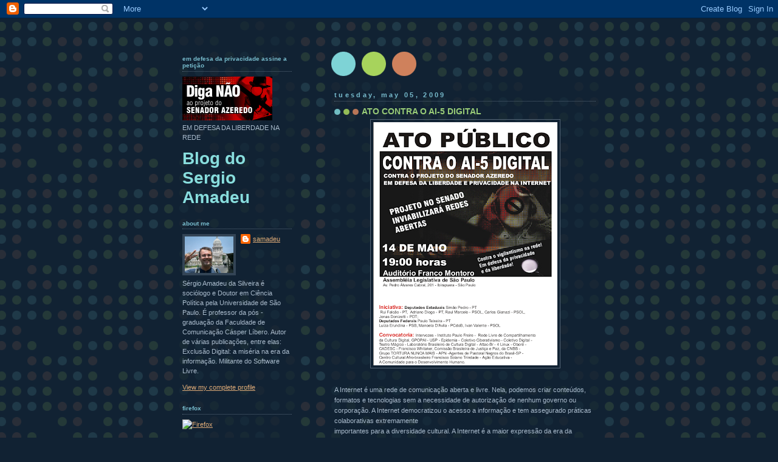

--- FILE ---
content_type: text/html; charset=UTF-8
request_url: https://samadeu.blogspot.com/2009/05/ato-contra-o-ai-5-digital.html?showComment=1242316860000
body_size: 42588
content:
<!DOCTYPE html>
<html dir='ltr' xmlns='http://www.w3.org/1999/xhtml' xmlns:b='http://www.google.com/2005/gml/b' xmlns:data='http://www.google.com/2005/gml/data' xmlns:expr='http://www.google.com/2005/gml/expr'>
<head>
<link href='https://www.blogger.com/static/v1/widgets/2944754296-widget_css_bundle.css' rel='stylesheet' type='text/css'/>
<meta content='text/html; charset=UTF-8' http-equiv='Content-Type'/>
<meta content='blogger' name='generator'/>
<link href='https://samadeu.blogspot.com/favicon.ico' rel='icon' type='image/x-icon'/>
<link href='http://samadeu.blogspot.com/2009/05/ato-contra-o-ai-5-digital.html' rel='canonical'/>
<link rel="alternate" type="application/atom+xml" title="Blog do Sergio Amadeu - Atom" href="https://samadeu.blogspot.com/feeds/posts/default" />
<link rel="alternate" type="application/rss+xml" title="Blog do Sergio Amadeu - RSS" href="https://samadeu.blogspot.com/feeds/posts/default?alt=rss" />
<link rel="service.post" type="application/atom+xml" title="Blog do Sergio Amadeu - Atom" href="https://www.blogger.com/feeds/20783696/posts/default" />

<link rel="alternate" type="application/atom+xml" title="Blog do Sergio Amadeu - Atom" href="https://samadeu.blogspot.com/feeds/4414555477870288913/comments/default" />
<!--Can't find substitution for tag [blog.ieCssRetrofitLinks]-->
<link href='https://blogger.googleusercontent.com/img/b/R29vZ2xl/AVvXsEicvyRGl4Ay-fk9gH0YVXrEU2Py_EdbjynErMOL_w4oANHbJ8_XPAJYqhsjleO9gguYRKYJsQjR1XbWbQDscojLSGvhKcPO37APoRCbS_-G9vyq6jS8WwAv1RDs8b97sdvn36VC/s400/ato+contraAI5digital.png' rel='image_src'/>
<meta content='http://samadeu.blogspot.com/2009/05/ato-contra-o-ai-5-digital.html' property='og:url'/>
<meta content='ATO CONTRA O AI-5 DIGITAL' property='og:title'/>
<meta content='A Internet é uma rede de comunicação aberta e livre. Nela, podemos criar conteúdos, formatos e tecnologias sem a necessidade de autorização ...' property='og:description'/>
<meta content='https://blogger.googleusercontent.com/img/b/R29vZ2xl/AVvXsEicvyRGl4Ay-fk9gH0YVXrEU2Py_EdbjynErMOL_w4oANHbJ8_XPAJYqhsjleO9gguYRKYJsQjR1XbWbQDscojLSGvhKcPO37APoRCbS_-G9vyq6jS8WwAv1RDs8b97sdvn36VC/w1200-h630-p-k-no-nu/ato+contraAI5digital.png' property='og:image'/>
<title>Blog do Sergio Amadeu: ATO CONTRA O AI-5 DIGITAL</title>
<style id='page-skin-1' type='text/css'><!--
/*
-----------------------------------------------
Blogger Template Style
Name:     Dots Dark
Date:     24 Feb 2004
Updated by: Blogger Team
----------------------------------------------- */
body {
margin-top: 0px;
margin-right: 0px;
margin-bottom: 0px;
margin-left: 0px;
background:#123 url("https://resources.blogblog.com/blogblog/data/dots_dark/bg_minidots.gif");
background-position: 50% 31px;
text-align:center;
font:x-small Verdana, Arial, Sans-serif;
color:#aabbcc;
font-size/* */:/**/small;
font-size: /**/small;
}
/* Page Structure
----------------------------------------------- */
#outer-wrapper {
background:url("https://resources.blogblog.com/blogblog/data/dots_dark/bg_3dots.gif") no-repeat 250px 50px;
width:700px;
margin:0 auto;
text-align:left;
font:normal normal 100% Verdana,Arial,Sans-Serif;
}
#header-wrapper {
display: none;
}
#main-wrapper {
width:450px;
float:right;
padding:100px 0 20px;
font-size:85%;
word-wrap: break-word; /* fix for long text breaking sidebar float in IE */
overflow: hidden;     /* fix for long non-text content breaking IE sidebar float */
}
#main {
background:url("https://resources.blogblog.com/blogblog/data/dots_dark/bg_minidots2.gif") -100px -100px;
padding:20px 10px 15px;
}
#sidebar-wrapper {
width:200px;
float:left;
font-size:85%;
padding-bottom:20px;
word-wrap: break-word; /* fix for long text breaking sidebar float in IE */
overflow: hidden;     /* fix for long non-text content breaking IE sidebar float */
}
#sidebar {
background:url("https://resources.blogblog.com/blogblog/data/dots_dark/bg_minidots2.gif") 150px -50px;
padding:40px 10px 15px;
width:200px;
width/* */:/**/180px;
width: /**/180px;
}
/* Title & Description
----------------------------------------------- */
.Header h1 {
margin:0 0 .5em;
line-height: 1.4em;
font: normal bold 250% Helvetica,Arial,Sans-serif;
color: #88dddd;
}
.Header h1 a {
color:#88dddd;
text-decoration:none;
}
.Header .description {
margin:0 0 1.75em;
color: #99cc77;
font: normal normal 100% Helvetica, Arial, Sans-serif;
}
/* Links
----------------------------------------------- */
a:link {
color:#ddaa77;
}
a:visited {
color:#779999;
}
a:hover {
color:#779999;
}
a img {
border-width:0;
}
/* Posts
----------------------------------------------- */
h2.date-header {
margin:0 0 .75em;
padding-bottom:.35em;
border-bottom:1px dotted #556677;
text-transform: lowercase;
letter-spacing:.3em;
color: #77bbcc;
font: normal bold 100% Verdana, Sans-serif;
}
.post {
margin:0 0 2.5em;
}
.post h3 {
margin:.25em 0;
line-height: 1.4em;
font: normal bold 95% Verdana,Sans-serif;
font-size: 130%;
font-weight: bold;
color:#99cc77;
background:url("https://resources.blogblog.com/blogblog/data/dots_dark/bg_post_title_left.gif") no-repeat left .25em;
padding-top:0;
padding-right:0;
padding-bottom:1px;
padding-left:45px;
}
.post h3 a {
text-decoration:none;
color: #99cc77;
}
.post h3 a:hover {
color: #aabbcc;
}
.post .post-body {
margin:0 0 .75em;
line-height:1.6em;
}
.post-body blockquote {
line-height:1.3em;
}
.post-footer {
margin:0;
}
.uncustomized-post-template .post-footer {
text-align: right;
}
.uncustomized-post-template .post-author,
.uncustomized-post-template .post-timestamp {
display: block;
float: left;
margin-right: 4px;
text-align: left;
}
.post-author, .post-timestamp {
color:#99cc77;
}
a.comment-link {
/* IE5.0/Win doesn't apply padding to inline elements,
so we hide these two declarations from it */
background/* */:/**/url("https://resources.blogblog.com/blogblog/data/dots_dark/icon_comment_left.gif") no-repeat left .25em;
padding-left:15px;
}
html>body a.comment-link {
/* Respecified, for IE5/Mac's benefit */
background:url("https://resources.blogblog.com/blogblog/data/dots_dark/icon_comment_left.gif") no-repeat left .25em;
padding-left:15px;
}
.post img, table.tr-caption-container {
margin-top:0;
margin-right:0;
margin-bottom:5px;
margin-left:0;
padding:4px;
border:1px solid #556677;
}
.tr-caption-container img {
border: none;
margin: 0;
padding: 0;
}
.feed-links {
clear: both;
line-height: 2.5em;
}
#blog-pager-newer-link {
float: left;
}
#blog-pager-older-link {
float: right;
}
#blog-pager {
text-align: center;
}
/* Comments
----------------------------------------------- */
#comments {
margin:0;
}
#comments h4 {
margin:0 0 10px;
border-top:1px dotted #556677;
padding-top:.5em;
line-height: 1.4em;
font: bold 110% Georgia,Serif;
color:#9c7;
}
#comments-block {
line-height:1.6em;
}
.comment-author {
background:url("https://resources.blogblog.com/blogblog/data/dots_dark/icon_comment_left.gif") no-repeat 2px .35em;
margin:.5em 0 0;
padding-top:0;
padding-right:0;
padding-bottom:0;
padding-left:20px;
font-weight:bold;
}
.comment-body {
margin:0;
padding-top:0;
padding-right:0;
padding-bottom:0;
padding-left:20px;
}
.comment-body p {
margin:0 0 .5em;
}
.comment-footer {
margin:0 0 .5em;
padding-top:0;
padding-right:0;
padding-bottom:.75em;
padding-left:20px;
color:#996;
}
.comment-footer a:link {
color:#996;
}
.deleted-comment {
font-style:italic;
color:gray;
}
/* More Sidebar Content
----------------------------------------------- */
.sidebar h2 {
margin:2em 0 .75em;
padding-bottom:.35em;
border-bottom:1px dotted #556677;
line-height: 1.4em;
font: normal bold 95% Verdana,Sans-serif;
text-transform:lowercase;
color:#77bbcc;
}
.sidebar p {
margin:0 0 .75em;
line-height:1.6em;
}
.sidebar ul {
list-style:none;
margin:.5em 0;
padding:0 0px;
}
.sidebar .widget {
margin: .5em 0 1em;
padding: 0 0px;
line-height: 1.5em;
}
.main .widget {
padding-bottom: 1em;
}
.sidebar ul li {
background:url("https://resources.blogblog.com/blogblog/data/dots_dark/bullet.gif") no-repeat 3px .45em;
margin:0;
padding-top:0;
padding-right:0;
padding-bottom:5px;
padding-left:15px;
}
.sidebar p {
margin:0 0 .6em;
}
/* Profile
----------------------------------------------- */
.profile-datablock {
margin: 0 0 1em;
}
.profile-img {
float: left;
margin-top: 0;
margin-right: 8px;
margin-bottom: 5px;
margin-left: 0;
border: 4px solid #345;
}
.profile-data {
margin: 0;
line-height: 1.5em;
}
.profile-textblock {
clear: left;
margin-left: 0;
}
/* Footer
----------------------------------------------- */
#footer {
clear:both;
padding:15px 0 0;
}
#footer p {
margin:0;
}
/* Page structure tweaks for layout editor wireframe */
body#layout #sidebar, body#layout #main,
body#layout #main-wrapper,
body#layout #outer-wrapper,
body#layout #sidebar-wrapper {
padding: 0;
}
body#layout #sidebar-wrapper,
body#layout #sidebar {
padding: 0;
width: 240px;
}

--></style>
<link href='https://www.blogger.com/dyn-css/authorization.css?targetBlogID=20783696&amp;zx=63d2b5e9-318f-47a5-bb46-e4d4ab7f500a' media='none' onload='if(media!=&#39;all&#39;)media=&#39;all&#39;' rel='stylesheet'/><noscript><link href='https://www.blogger.com/dyn-css/authorization.css?targetBlogID=20783696&amp;zx=63d2b5e9-318f-47a5-bb46-e4d4ab7f500a' rel='stylesheet'/></noscript>
<meta name='google-adsense-platform-account' content='ca-host-pub-1556223355139109'/>
<meta name='google-adsense-platform-domain' content='blogspot.com'/>

</head>
<body>
<div class='navbar section' id='navbar'><div class='widget Navbar' data-version='1' id='Navbar1'><script type="text/javascript">
    function setAttributeOnload(object, attribute, val) {
      if(window.addEventListener) {
        window.addEventListener('load',
          function(){ object[attribute] = val; }, false);
      } else {
        window.attachEvent('onload', function(){ object[attribute] = val; });
      }
    }
  </script>
<div id="navbar-iframe-container"></div>
<script type="text/javascript" src="https://apis.google.com/js/platform.js"></script>
<script type="text/javascript">
      gapi.load("gapi.iframes:gapi.iframes.style.bubble", function() {
        if (gapi.iframes && gapi.iframes.getContext) {
          gapi.iframes.getContext().openChild({
              url: 'https://www.blogger.com/navbar/20783696?po\x3d4414555477870288913\x26origin\x3dhttps://samadeu.blogspot.com',
              where: document.getElementById("navbar-iframe-container"),
              id: "navbar-iframe"
          });
        }
      });
    </script><script type="text/javascript">
(function() {
var script = document.createElement('script');
script.type = 'text/javascript';
script.src = '//pagead2.googlesyndication.com/pagead/js/google_top_exp.js';
var head = document.getElementsByTagName('head')[0];
if (head) {
head.appendChild(script);
}})();
</script>
</div></div>
<div id='outer-wrapper'><div id='wrap2'>
<!-- skip links for text browsers -->
<span id='skiplinks' style='display:none;'>
<a href='#main'>skip to main </a> |
      <a href='#sidebar'>skip to sidebar</a>
</span>
<div id='content-wrapper'>
<div id='crosscol-wrapper' style='text-align:center'>
<div class='crosscol no-items section' id='crosscol'></div>
</div>
<div id='main-wrapper'>
<div class='main section' id='main'><div class='widget Blog' data-version='1' id='Blog1'>
<div class='blog-posts hfeed'>

          <div class="date-outer">
        
<h2 class='date-header'><span>Tuesday, May 05, 2009</span></h2>

          <div class="date-posts">
        
<div class='post-outer'>
<div class='post hentry uncustomized-post-template' itemprop='blogPost' itemscope='itemscope' itemtype='http://schema.org/BlogPosting'>
<meta content='https://blogger.googleusercontent.com/img/b/R29vZ2xl/AVvXsEicvyRGl4Ay-fk9gH0YVXrEU2Py_EdbjynErMOL_w4oANHbJ8_XPAJYqhsjleO9gguYRKYJsQjR1XbWbQDscojLSGvhKcPO37APoRCbS_-G9vyq6jS8WwAv1RDs8b97sdvn36VC/s400/ato+contraAI5digital.png' itemprop='image_url'/>
<meta content='20783696' itemprop='blogId'/>
<meta content='4414555477870288913' itemprop='postId'/>
<a name='4414555477870288913'></a>
<h3 class='post-title entry-title' itemprop='name'>
ATO CONTRA O AI-5 DIGITAL
</h3>
<div class='post-header'>
<div class='post-header-line-1'></div>
</div>
<div class='post-body entry-content' id='post-body-4414555477870288913' itemprop='description articleBody'>
<a href="https://blogger.googleusercontent.com/img/b/R29vZ2xl/AVvXsEicvyRGl4Ay-fk9gH0YVXrEU2Py_EdbjynErMOL_w4oANHbJ8_XPAJYqhsjleO9gguYRKYJsQjR1XbWbQDscojLSGvhKcPO37APoRCbS_-G9vyq6jS8WwAv1RDs8b97sdvn36VC/s1600-h/ato+contraAI5digital.png" onblur="try {parent.deselectBloggerImageGracefully();} catch(e) {}"><img alt="" border="0" id="BLOGGER_PHOTO_ID_5332313101973634482" src="https://blogger.googleusercontent.com/img/b/R29vZ2xl/AVvXsEicvyRGl4Ay-fk9gH0YVXrEU2Py_EdbjynErMOL_w4oANHbJ8_XPAJYqhsjleO9gguYRKYJsQjR1XbWbQDscojLSGvhKcPO37APoRCbS_-G9vyq6jS8WwAv1RDs8b97sdvn36VC/s400/ato+contraAI5digital.png" style="display:block; margin:0px auto 10px; text-align:center;cursor:pointer; cursor:hand;width: 303px; height: 400px;" /></a><br />A Internet é uma rede de comunicação aberta e livre. Nela, podemos criar conteúdos, formatos e tecnologias sem a necessidade de autorização de nenhum governo ou corporação. A Internet democratizou o acesso a informação e tem assegurado práticas colaborativas extremamente<br />importantes para a diversidade cultural. A Internet é a maior expressão da era da informação.<br /><br />A Internet reduziu as barreiras de entrada para se comunicar, para se disseminar mensagens. E isto incomoda grandes grupos econômicos e de intermediários da cultura. Por isso, se juntam para retirar da Internet as possibilidades de livre criação e de compartilhamento de bens culturais de de conhecimento.<br /><br />Um projeto de lei do governo conservador de Sarkozi tentou bloquear as redes P2P na França e tornar suspeitos de prática criminosa todos os seus usuários. O projeto foi derrotado.<br /><br />No Brasil, um projeto substitutivo sobre crimes na Internet aprovado e defendido pelo Senador Azeredo está para ser votado na Câmara de Deputados. Seu objetivo é criminalizar práticas cotidianas na Internet, tornar suspeitas as redes P2P, impedir a existência de redes abertas,<br />reforçar o DRM que impedirá o livre uso de aparelhos digitais. Entre outros absurdos, o projeto quer transformar os provedores de acesso em uma espécie de polícia privada. O projeto coloca em risco a privacida de dos internautas e, se aprovado, elevará o já elavado custo de comunicação no Brasil.<br /><br />Gostaríamos de convidá-lo a participar do ato público que será realizado no dia 14 de maio, às 19h30, em defesa da <br />LIBERDADE NA INTERNET<br />CONTRA O VIGILANTISMO NA COMUNICAÇÃO EM REDE<br />CONTRA O PROJETO DE LEI SUBSTITUTIVO DO SENADOR AZEREDO<br /><br />O Ato será na Assembléia Legislativa de São Paulo e será transmitido em streaming para todo o país pela web.<br /><br />PLENÁRIO FRANCO MONTORO<br />ASSEMBLÉIA LEGISLATIVA DE SÃO PAULO<br />AV PEDRO ALVARES CABRAL S/N - IBIRAPUERA<br /><br />O Ato também terá cobertura em tempo real pelo Twitter e pelo Facebook.<br /><br />Contamos com a sua presença.
<div style='clear: both;'></div>
</div>
<div class='post-footer'>
<div class='post-footer-line post-footer-line-1'>
<span class='post-author vcard'>
Posted by
<span class='fn' itemprop='author' itemscope='itemscope' itemtype='http://schema.org/Person'>
<meta content='https://www.blogger.com/profile/01906825567402161502' itemprop='url'/>
<a class='g-profile' href='https://www.blogger.com/profile/01906825567402161502' rel='author' title='author profile'>
<span itemprop='name'>samadeu</span>
</a>
</span>
</span>
<span class='post-timestamp'>
at
<meta content='http://samadeu.blogspot.com/2009/05/ato-contra-o-ai-5-digital.html' itemprop='url'/>
<a class='timestamp-link' href='https://samadeu.blogspot.com/2009/05/ato-contra-o-ai-5-digital.html' rel='bookmark' title='permanent link'><abbr class='published' itemprop='datePublished' title='2009-05-05T05:15:00-07:00'>5:15 AM</abbr></a>
</span>
<span class='post-comment-link'>
</span>
<span class='post-icons'>
<span class='item-action'>
<a href='https://www.blogger.com/email-post/20783696/4414555477870288913' title='Email Post'>
<img alt='' class='icon-action' height='13' src='https://resources.blogblog.com/img/icon18_email.gif' width='18'/>
</a>
</span>
<span class='item-control blog-admin pid-1055629311'>
<a href='https://www.blogger.com/post-edit.g?blogID=20783696&postID=4414555477870288913&from=pencil' title='Edit Post'>
<img alt='' class='icon-action' height='18' src='https://resources.blogblog.com/img/icon18_edit_allbkg.gif' width='18'/>
</a>
</span>
</span>
<div class='post-share-buttons goog-inline-block'>
</div>
</div>
<div class='post-footer-line post-footer-line-2'>
<span class='post-labels'>
Labels:
<a href='https://samadeu.blogspot.com/search/label/anti-Azeredo' rel='tag'>anti-Azeredo</a>,
<a href='https://samadeu.blogspot.com/search/label/contra%20PLC%20do%20Azeredo' rel='tag'>contra PLC do Azeredo</a>,
<a href='https://samadeu.blogspot.com/search/label/defesa%20da%20liberdade' rel='tag'>defesa da liberdade</a>,
<a href='https://samadeu.blogspot.com/search/label/internet%20livre' rel='tag'>internet livre</a>
</span>
</div>
<div class='post-footer-line post-footer-line-3'>
<span class='post-location'>
</span>
</div>
</div>
</div>
<div class='comments' id='comments'>
<a name='comments'></a>
<h4>89 comments:</h4>
<div id='Blog1_comments-block-wrapper'>
<dl class='avatar-comment-indent' id='comments-block'>
<dt class='comment-author ' id='c2907371379273950355'>
<a name='c2907371379273950355'></a>
<div class="avatar-image-container vcard"><span dir="ltr"><a href="https://www.blogger.com/profile/05475409073215149876" target="" rel="nofollow" onclick="" class="avatar-hovercard" id="av-2907371379273950355-05475409073215149876"><img src="https://resources.blogblog.com/img/blank.gif" width="35" height="35" class="delayLoad" style="display: none;" longdesc="//2.bp.blogspot.com/_GAaGEMBReyY/SZcyLePrO2I/AAAAAAAACQ0/z-G-t6mhlKQ/S45-s35/777.jpg" alt="" title="Jaquelina">

<noscript><img src="//2.bp.blogspot.com/_GAaGEMBReyY/SZcyLePrO2I/AAAAAAAACQ0/z-G-t6mhlKQ/S45-s35/777.jpg" width="35" height="35" class="photo" alt=""></noscript></a></span></div>
<a href='https://www.blogger.com/profile/05475409073215149876' rel='nofollow'>Jaquelina</a>
said...
</dt>
<dd class='comment-body' id='Blog1_cmt-2907371379273950355'>
<p>
Olá Sergio Amadeu<br /><br />Copiei seu post para publicar lá na comunidade Ciberativismo.<br /><br />Não participarei do ato por viver no RS, vou acompanhar via Twitter.
</p>
</dd>
<dd class='comment-footer'>
<span class='comment-timestamp'>
<a href='https://samadeu.blogspot.com/2009/05/ato-contra-o-ai-5-digital.html?showComment=1241529420000#c2907371379273950355' title='comment permalink'>
6:17 AM
</a>
<span class='item-control blog-admin pid-1469342770'>
<a class='comment-delete' href='https://www.blogger.com/comment/delete/20783696/2907371379273950355' title='Delete Comment'>
<img src='https://resources.blogblog.com/img/icon_delete13.gif'/>
</a>
</span>
</span>
</dd>
<dt class='comment-author ' id='c5417741664218692942'>
<a name='c5417741664218692942'></a>
<div class="avatar-image-container vcard"><span dir="ltr"><a href="https://www.blogger.com/profile/13571547206074227235" target="" rel="nofollow" onclick="" class="avatar-hovercard" id="av-5417741664218692942-13571547206074227235"><img src="https://resources.blogblog.com/img/blank.gif" width="35" height="35" class="delayLoad" style="display: none;" longdesc="//blogger.googleusercontent.com/img/b/R29vZ2xl/AVvXsEi2gSK7CV5bQ5Prf_QThnJ4bEoBv1hOfHGyMZnw0Ztjw9IAS25nseIpdrUfM3pfU0Uo2D5_itxfyBzjs95-4Zz3qCfvyM_CrcPpO-t-eVTR7LJDODd1pysXE76zyHByrw/s45-c/Musas2.jpg" alt="" title="P13TR0">

<noscript><img src="//blogger.googleusercontent.com/img/b/R29vZ2xl/AVvXsEi2gSK7CV5bQ5Prf_QThnJ4bEoBv1hOfHGyMZnw0Ztjw9IAS25nseIpdrUfM3pfU0Uo2D5_itxfyBzjs95-4Zz3qCfvyM_CrcPpO-t-eVTR7LJDODd1pysXE76zyHByrw/s45-c/Musas2.jpg" width="35" height="35" class="photo" alt=""></noscript></a></span></div>
<a href='https://www.blogger.com/profile/13571547206074227235' rel='nofollow'>P13TR0</a>
said...
</dt>
<dd class='comment-body' id='Blog1_cmt-5417741664218692942'>
<p>
Olá, Sr. Sérgio Amadeu,<br />sou mais um insignificante ex-aluno do Sr. Conheço e ouço um podcast que julgo ser um dos mais populares da internet, no site www.jovemnerd.com.br. Creio que atinge o público certo para difundir sua inicitiva. Escreva um e-mail, não custa nada.
</p>
</dd>
<dd class='comment-footer'>
<span class='comment-timestamp'>
<a href='https://samadeu.blogspot.com/2009/05/ato-contra-o-ai-5-digital.html?showComment=1241536620000#c5417741664218692942' title='comment permalink'>
8:17 AM
</a>
<span class='item-control blog-admin pid-1501376584'>
<a class='comment-delete' href='https://www.blogger.com/comment/delete/20783696/5417741664218692942' title='Delete Comment'>
<img src='https://resources.blogblog.com/img/icon_delete13.gif'/>
</a>
</span>
</span>
</dd>
<dt class='comment-author ' id='c4225923628222379876'>
<a name='c4225923628222379876'></a>
<div class="avatar-image-container vcard"><span dir="ltr"><a href="https://www.blogger.com/profile/10796396835696525846" target="" rel="nofollow" onclick="" class="avatar-hovercard" id="av-4225923628222379876-10796396835696525846"><img src="https://resources.blogblog.com/img/blank.gif" width="35" height="35" class="delayLoad" style="display: none;" longdesc="//3.bp.blogspot.com/_knRznEZ8Yjg/SXqQZnxMw5I/AAAAAAAAAYw/gLA-lLsN14E/S45-s35/jair_empretec.jpg" alt="" title="jairpedrosa">

<noscript><img src="//3.bp.blogspot.com/_knRznEZ8Yjg/SXqQZnxMw5I/AAAAAAAAAYw/gLA-lLsN14E/S45-s35/jair_empretec.jpg" width="35" height="35" class="photo" alt=""></noscript></a></span></div>
<a href='https://www.blogger.com/profile/10796396835696525846' rel='nofollow'>jairpedrosa</a>
said...
</dt>
<dd class='comment-body' id='Blog1_cmt-4225923628222379876'>
<p>
OLá Sergio Amadeu,<br />Seu post esta devidamente replicado no blog http://etica-social.blogspot.com<br />Vamos reforçar esta luta pela liberdade de criação e de compartilhamento de bens culturais de de conhecimento pela Internet.
</p>
</dd>
<dd class='comment-footer'>
<span class='comment-timestamp'>
<a href='https://samadeu.blogspot.com/2009/05/ato-contra-o-ai-5-digital.html?showComment=1241576520000#c4225923628222379876' title='comment permalink'>
7:22 PM
</a>
<span class='item-control blog-admin pid-1378742660'>
<a class='comment-delete' href='https://www.blogger.com/comment/delete/20783696/4225923628222379876' title='Delete Comment'>
<img src='https://resources.blogblog.com/img/icon_delete13.gif'/>
</a>
</span>
</span>
</dd>
<dt class='comment-author ' id='c8045390929572130156'>
<a name='c8045390929572130156'></a>
<div class="avatar-image-container avatar-stock"><span dir="ltr"><img src="//resources.blogblog.com/img/blank.gif" width="35" height="35" alt="" title="Danilo">

</span></div>
Danilo
said...
</dt>
<dd class='comment-body' id='Blog1_cmt-8045390929572130156'>
<p>
sou a favor do Senador, chega dessa balela de chamar de pirataria o que na verdade é roubo! Acho que o lugar de quem rouba, mesmo que seja digitalmente, é na cadeia. Pirataria é crime e deve haver punição para os infratores!
</p>
</dd>
<dd class='comment-footer'>
<span class='comment-timestamp'>
<a href='https://samadeu.blogspot.com/2009/05/ato-contra-o-ai-5-digital.html?showComment=1241611200000#c8045390929572130156' title='comment permalink'>
5:00 AM
</a>
<span class='item-control blog-admin pid-1175420091'>
<a class='comment-delete' href='https://www.blogger.com/comment/delete/20783696/8045390929572130156' title='Delete Comment'>
<img src='https://resources.blogblog.com/img/icon_delete13.gif'/>
</a>
</span>
</span>
</dd>
<dt class='comment-author ' id='c5517179406187108486'>
<a name='c5517179406187108486'></a>
<div class="avatar-image-container avatar-stock"><span dir="ltr"><img src="//resources.blogblog.com/img/blank.gif" width="35" height="35" alt="" title="Anonymous">

</span></div>
Anonymous
said...
</dt>
<dd class='comment-body' id='Blog1_cmt-5517179406187108486'>
<p>
Eu também não sou a favor da pirataria, Danilo. O problema é que a lei é inconstitucional e acaba com o direito a privacidade que a Constituição Brasileira nos garante (é como você ser monitorado toda vez que você sai de casa. Sempre considerado como um suspeito).<br /><br />Além do mais, não vai ser com esta lei burra que a pirataria vai acabar. É só acabar com a maldita taxa de importação que é imposta e acabar com o olho grande das gravadoras e distribuidoras colocando um preço mais justo para a população e oferecer outros meios para que a população compre os produtos que as gravadoras/distribuidoras oferecem.<br /><br />Estamos na net 3.0 praticamente. Mas as gravadoras/distribuidoras ainda estão com a mentalidade dos discos de viníl e fita VHS. Enquanto esta mentalidade prevalecer, somada ao olho grande visando mais lucro do que satisfação do cliente, a pirataria vai continuar... Goste ou não.
</p>
</dd>
<dd class='comment-footer'>
<span class='comment-timestamp'>
<a href='https://samadeu.blogspot.com/2009/05/ato-contra-o-ai-5-digital.html?showComment=1241623140000#c5517179406187108486' title='comment permalink'>
8:19 AM
</a>
<span class='item-control blog-admin pid-1175420091'>
<a class='comment-delete' href='https://www.blogger.com/comment/delete/20783696/5517179406187108486' title='Delete Comment'>
<img src='https://resources.blogblog.com/img/icon_delete13.gif'/>
</a>
</span>
</span>
</dd>
<dt class='comment-author ' id='c1080736274047322853'>
<a name='c1080736274047322853'></a>
<div class="avatar-image-container avatar-stock"><span dir="ltr"><img src="//resources.blogblog.com/img/blank.gif" width="35" height="35" alt="" title="Anonymous">

</span></div>
Anonymous
said...
</dt>
<dd class='comment-body' id='Blog1_cmt-1080736274047322853'>
<p>
Danilo, mesmo que tu esteja fulo da vida por causa da pirataria, esse ato anti-democratico so vai dificultar a nossa situaçao, le a respeito do governo chines, ve se tu gosta dos limites que eles tem, isso é uma barreira, PRA FACILITAR O ENTENDIMENTO &gt;&gt; TU GOSTA DO YOUTUBE?? , O GOVERNO CHINES O BLOQUEOU PORQUE O YOUTUBE E MA INFLUENCIA, E SE O NOSSO PRESIDENTE RESOLVER QUE NAO GOSTA DO YOUTUBE, DO ORKUT, DO BLOGSPOT(BLOGGER), NAO VAI NEM PENSAR 2 VEZES, PRONTO, TODOS BLOQUEADOS AO ACESSO, E ESSE TIPO DE COISA QUE FAZ COM QUE UMA INTERNET DE 1 MEGA SEJA TAO CARA, O BRASIL E UM DOS PAÍSES QUE MAIS GANHA COM A PIRATARIA, MAS TU ACHA QUE POLITICO NAO LEVA A PARTE DELE, ELES VAO BLOQUEAR PRA GENTE, E VAO GANHAR MUITO MAIS(VAO FAZER ELES MESMOS), O QUE EU BAIXO EM MUSICAS E VIDEOS, EU NAO VENDO, E SE TU REPARAR QUEM VENDE, ALGUNS A POLICIA NAO PRENDE( TAO PAGANDO PROS SENADORES) E OUTROS PRENDE, GENTE QUE GANHA MUITO POUCO E DESEJA DAR EMPREGO PRA FAMILIA.
</p>
</dd>
<dd class='comment-footer'>
<span class='comment-timestamp'>
<a href='https://samadeu.blogspot.com/2009/05/ato-contra-o-ai-5-digital.html?showComment=1241634960000#c1080736274047322853' title='comment permalink'>
11:36 AM
</a>
<span class='item-control blog-admin pid-1175420091'>
<a class='comment-delete' href='https://www.blogger.com/comment/delete/20783696/1080736274047322853' title='Delete Comment'>
<img src='https://resources.blogblog.com/img/icon_delete13.gif'/>
</a>
</span>
</span>
</dd>
<dt class='comment-author ' id='c857476362745338432'>
<a name='c857476362745338432'></a>
<div class="avatar-image-container avatar-stock"><span dir="ltr"><img src="//resources.blogblog.com/img/blank.gif" width="35" height="35" alt="" title="Anonymous">

</span></div>
Anonymous
said...
</dt>
<dd class='comment-body' id='Blog1_cmt-857476362745338432'>
<p>
Danilo,<br /><br />O compartilhamento on-line nem deveria ser chamado de pirataria, pq só existe pirataria quando se tem lucro!!! <br />E quem baixa e compartilha música, filmes e etc... Faz tudo isso de graça!!!<br /><br />E ao contrário do q vc disse, pirataria Ñ é roubo, pq piratear é copiar e vender a cópia, coisa q é bem diferente de roubar.<br /><br />Vou explicar melhor...<br />Vc sabe somar 1+1?<br />Se souber vc vai entender.<br /><br />Se vc tem "1" e copia esse "1" vc tem "1+1" ou seja: Vc tem "2"<br />Isso é copiar!!!<br /><br />Agora: se vc tem "1" e alguem rouba esse "1" vc tem "1-1" ou seja: Vc tem "0"<br />Isso sim é roubar!!!<br /><br />Acho q fui claro, né?<br /><br />Pirataria é um mal necessário para q os pobres possam ter acesso ao q só os ricos tem direito.<br /><br />E o compartilhamento on-line é um bem q a humanidade Ñ pode mais viver sem!!!<br /><br />Ou a indústria se atualiza ou ela vai ficar para trás...<br /><br />Pq é a indústria q tem q se adequar ao mercado e ñ o mercado a indústria!!!
</p>
</dd>
<dd class='comment-footer'>
<span class='comment-timestamp'>
<a href='https://samadeu.blogspot.com/2009/05/ato-contra-o-ai-5-digital.html?showComment=1241675940000#c857476362745338432' title='comment permalink'>
10:59 PM
</a>
<span class='item-control blog-admin pid-1175420091'>
<a class='comment-delete' href='https://www.blogger.com/comment/delete/20783696/857476362745338432' title='Delete Comment'>
<img src='https://resources.blogblog.com/img/icon_delete13.gif'/>
</a>
</span>
</span>
</dd>
<dt class='comment-author ' id='c6736917741728073706'>
<a name='c6736917741728073706'></a>
<div class="avatar-image-container avatar-stock"><span dir="ltr"><a href="https://www.blogger.com/profile/08379264149493826211" target="" rel="nofollow" onclick="" class="avatar-hovercard" id="av-6736917741728073706-08379264149493826211"><img src="//www.blogger.com/img/blogger_logo_round_35.png" width="35" height="35" alt="" title="Unknown">

</a></span></div>
<a href='https://www.blogger.com/profile/08379264149493826211' rel='nofollow'>Unknown</a>
said...
</dt>
<dd class='comment-body' id='Blog1_cmt-6736917741728073706'>
<p>
Sergio,<br /><br />Olha que sacada simples, mas genial:<br /><br />http://www.thepirategoogle.com .<br /><br />Abraço,<br /><br />Fernando Lincoln
</p>
</dd>
<dd class='comment-footer'>
<span class='comment-timestamp'>
<a href='https://samadeu.blogspot.com/2009/05/ato-contra-o-ai-5-digital.html?showComment=1241726460000#c6736917741728073706' title='comment permalink'>
1:01 PM
</a>
<span class='item-control blog-admin pid-957971670'>
<a class='comment-delete' href='https://www.blogger.com/comment/delete/20783696/6736917741728073706' title='Delete Comment'>
<img src='https://resources.blogblog.com/img/icon_delete13.gif'/>
</a>
</span>
</span>
</dd>
<dt class='comment-author ' id='c531891076900834243'>
<a name='c531891076900834243'></a>
<div class="avatar-image-container avatar-stock"><span dir="ltr"><a href="http://souricardo.wordpress.com" target="" rel="nofollow" onclick=""><img src="//resources.blogblog.com/img/blank.gif" width="35" height="35" alt="" title="Ricardo Somera">

</a></span></div>
<a href='http://souricardo.wordpress.com' rel='nofollow'>Ricardo Somera</a>
said...
</dt>
<dd class='comment-body' id='Blog1_cmt-531891076900834243'>
<p>
Publiquei no meu blog também!<br />Estarei acompanhando...<br />Abs.
</p>
</dd>
<dd class='comment-footer'>
<span class='comment-timestamp'>
<a href='https://samadeu.blogspot.com/2009/05/ato-contra-o-ai-5-digital.html?showComment=1241797200000#c531891076900834243' title='comment permalink'>
8:40 AM
</a>
<span class='item-control blog-admin pid-1175420091'>
<a class='comment-delete' href='https://www.blogger.com/comment/delete/20783696/531891076900834243' title='Delete Comment'>
<img src='https://resources.blogblog.com/img/icon_delete13.gif'/>
</a>
</span>
</span>
</dd>
<dt class='comment-author ' id='c8089525253738365627'>
<a name='c8089525253738365627'></a>
<div class="avatar-image-container avatar-stock"><span dir="ltr"><img src="//resources.blogblog.com/img/blank.gif" width="35" height="35" alt="" title="CopyFree">

</span></div>
CopyFree
said...
</dt>
<dd class='comment-body' id='Blog1_cmt-8089525253738365627'>
<p>
<B>O ananás análogo da analogia: uma breve historinha das cabeças pensantes do Brasil</B>Recentemente assisti um programa com a apresentadora do jornal da CNT, e com mais duas convidadas, "debatendo" sobre os crimes digitais. O programa deveria ser um debate, mas foi um festival de patacoadas recheado de um amor incondicional pelo projeto do Sr. "Azedinho".<br /><br />A advogada criminalista que participava do debate fez questão de deixar claro que no jurídico não se pode fazer analogia de um crime para julgar outro, por isso era importante o projeto e a tipificação dos crimes cometidos pela internet.<br /><br />E o que ela quis dizer com isto? Que se alguém coloca uma arma na sua cabeça e rouba sua carteira, com seus documentos e cartões de crédito, no sinal de trânsito, é completamente diferente de alguém que rouba os números de seus documentos e cartões de crédito utilizando a internet. Que por sua vez é diferente de alguém que coloca os chamados "chupa-cabras" nos caixas automáticos para clonar os cartões dos clientes de bancos.<br /><br />Até aí deu para entender, não verdade? Até eu que sou bem burro entendi: O primeiro roubo é completamente diferente do segundo, e do terceiro, mesmo que o objetivo final seja o mesmo. Roubar o meu, o teu, o nosso suado dinheirinho. Amém!<br /><br />Ou seja, amanhã ou depois, se alguém começar a assaltar os pedestres dando voos rasantes com o auxílio de uma asa-delta, seria necessário algum brilhante criar alguma tipificação para os crimes cometidos via asa-delta. Estão lembrados: a analogia (mesmo não sendo) está proibida no jurídico. Até aí tudo bem, basta ir criando leis e mais leis e... mais leis... o suficiente para agradar os carrapatos de políticos.<br /><br />Então por que vedar o anonimato? A partir do momento que dizem que todo o público pagante de uma partida de futebol precisa ser cadastrado e fichado pelas autoridades, pois seria um possível criminoso, não estaria o governo fazendo uma analogia partindo do pré-suposto que todo torcedor é criminoso? <br /><br />Se de 30 mil pessoas, 30 resolvem brigar seria justo condenar, por analogia, os outros 29.970? Para mim parece mais um atestado de incompetência.<br /><br />E para os crimes digitais? Não seria a mesma coisa que dizer que milhões devem pagar por uma minoria? Algum governante é eleito por alguma minoria? Não estaria o governo também fazendo uma analogia em que todo anônimo navegador é um criminoso em potencial?<br /><br />Se todo anônimo é um criminoso, seria a central de atendimento do disque-denúncia um paiol de fora-das-leis? Por que a Safernet recebe denúncia de anônimos? <br /><br />Haja tonto sem nexo neste país.<br /><br />Eu acho que as pessoas ainda não se deram conta, mas em nome da inútil e ilusória segurança, que estão querendo colocar mordaça no povo, controlando tudo e todos. Só não é o princípio do fim, pois já passamos por ele. Que saudade da minha casinha sem grades e com muro** de 40cm. Bons tempos estes onde se podia confiar até na vizinha fofoqueira.<br /><br />**O muro era apenas um enfeite.<br /><br />Danilo, me desculpe, mas, você não sabe direito do que está falando. Onde você leu neste blog que quem é contra este projeto é automaticamente a favor da pirataria? Viu alguém dizendo aqui que baixa música, grava em CD e vai vender na esquina? Se vir, denuncie! <br /><br />Já pagou pelas músicas que ouviu na rádio? Seria roubo ou crime gravar uma música que a rádio está tocando? Será que você nunca emprestou um CD, DVD, LP, fita K7 (ou VHS) para algum parente ou amigo?<br /><br />Já recarregou seus cartuchos de impressão para não ter que pagar 15x mais por um novo? Lembre-se que recarregar cartucho descaracteriza o original e as empresas que fabricam, obviamente, são contra, pois, obviamente &#178;, querem vender cartuchos de 1,5 ml/cor. Já comprou cartuchos de impressão remanufaturados? Não seriam estes produtos piratas?<br /><br />Ninguém vai te proibir de encher, com um vinho vagabundo qualquer, três garrafas vazias e originais de vinho importado. Você poderá encher e fazer uso para o seu próprio consumo, fazendo de conta que ainda são &#8220;uma dilícia&#8221;. Poderá inclusive dar uma garrafa desta para algum amigo ou parente. Agora, se você encher uma garrafa desta e colocar para vender como se fosse um produto original, aí sim é um ato criminoso. Estaria enganando a pessoa que está comprando e utilizando a marca do fabricante para ganhar dinheiro. Isso sim é roubo.<br /><br />Projetos como estes são capciosos, pois o objetivo é outro. Não se deixe enganar.
</p>
</dd>
<dd class='comment-footer'>
<span class='comment-timestamp'>
<a href='https://samadeu.blogspot.com/2009/05/ato-contra-o-ai-5-digital.html?showComment=1241888580000#c8089525253738365627' title='comment permalink'>
10:03 AM
</a>
<span class='item-control blog-admin pid-1175420091'>
<a class='comment-delete' href='https://www.blogger.com/comment/delete/20783696/8089525253738365627' title='Delete Comment'>
<img src='https://resources.blogblog.com/img/icon_delete13.gif'/>
</a>
</span>
</span>
</dd>
<dt class='comment-author ' id='c5656678880793827142'>
<a name='c5656678880793827142'></a>
<div class="avatar-image-container vcard"><span dir="ltr"><a href="https://www.blogger.com/profile/16521428620841338946" target="" rel="nofollow" onclick="" class="avatar-hovercard" id="av-5656678880793827142-16521428620841338946"><img src="https://resources.blogblog.com/img/blank.gif" width="35" height="35" class="delayLoad" style="display: none;" longdesc="//2.bp.blogspot.com/_Z8XuSZqxHD0/SaxTyZFyv4I/AAAAAAAAAAk/9cc55msi-JU/S45-s35/Imagem%2B014.jpg" alt="" title="Fabio Santos">

<noscript><img src="//2.bp.blogspot.com/_Z8XuSZqxHD0/SaxTyZFyv4I/AAAAAAAAAAk/9cc55msi-JU/S45-s35/Imagem%2B014.jpg" width="35" height="35" class="photo" alt=""></noscript></a></span></div>
<a href='https://www.blogger.com/profile/16521428620841338946' rel='nofollow'>Fabio Santos</a>
said...
</dt>
<dd class='comment-body' id='Blog1_cmt-5656678880793827142'>
<p>
Aqui em BH. Acompanhando pelo twitter. Seria legal disponibilizar um endereço para acompanhar a trasmissão em vídeo.<br /><br />Abraço e Boa Sorte.<br /><br />@fabiosan
</p>
</dd>
<dd class='comment-footer'>
<span class='comment-timestamp'>
<a href='https://samadeu.blogspot.com/2009/05/ato-contra-o-ai-5-digital.html?showComment=1242051780000#c5656678880793827142' title='comment permalink'>
7:23 AM
</a>
<span class='item-control blog-admin pid-777098824'>
<a class='comment-delete' href='https://www.blogger.com/comment/delete/20783696/5656678880793827142' title='Delete Comment'>
<img src='https://resources.blogblog.com/img/icon_delete13.gif'/>
</a>
</span>
</span>
</dd>
<dt class='comment-author ' id='c7540333971689863247'>
<a name='c7540333971689863247'></a>
<div class="avatar-image-container avatar-stock"><span dir="ltr"><a href="http://www.paulofreire.org" target="" rel="nofollow" onclick=""><img src="//resources.blogblog.com/img/blank.gif" width="35" height="35" alt="" title="Jaciara@paulofreire.org">

</a></span></div>
<a href='http://www.paulofreire.org' rel='nofollow'>Jaciara@paulofreire.org</a>
said...
</dt>
<dd class='comment-body' id='Blog1_cmt-7540333971689863247'>
<p>
Sérgio,<br /><br />Também estamos divulgando na home do Instituto Paulo Freire, com link pra cá! Afinal, vc é referência no assunto, na minha opinião. <br /><br />http://www.paulofreire.org<br /><br />Abraços!
</p>
</dd>
<dd class='comment-footer'>
<span class='comment-timestamp'>
<a href='https://samadeu.blogspot.com/2009/05/ato-contra-o-ai-5-digital.html?showComment=1242061260000#c7540333971689863247' title='comment permalink'>
10:01 AM
</a>
<span class='item-control blog-admin pid-1175420091'>
<a class='comment-delete' href='https://www.blogger.com/comment/delete/20783696/7540333971689863247' title='Delete Comment'>
<img src='https://resources.blogblog.com/img/icon_delete13.gif'/>
</a>
</span>
</span>
</dd>
<dt class='comment-author ' id='c6621810375339443037'>
<a name='c6621810375339443037'></a>
<div class="avatar-image-container vcard"><span dir="ltr"><a href="https://www.blogger.com/profile/18106557556654613048" target="" rel="nofollow" onclick="" class="avatar-hovercard" id="av-6621810375339443037-18106557556654613048"><img src="https://resources.blogblog.com/img/blank.gif" width="35" height="35" class="delayLoad" style="display: none;" longdesc="//blogger.googleusercontent.com/img/b/R29vZ2xl/AVvXsEjfiwQo29O1o8QPlUB0aUdWN1b-3UvG0MfeyvXxe26UByzaa1nKP9vGZIpkroad_wXdizTcinqa0beVLybatGAVaWgczEzy9m5rUjHUDQLEvmFTWcE5Vur_TzUdGObFqA/s45-c/paulorenacivil.jpg" alt="" title="Paulo Ren&aacute; da Silva Santar&eacute;m">

<noscript><img src="//blogger.googleusercontent.com/img/b/R29vZ2xl/AVvXsEjfiwQo29O1o8QPlUB0aUdWN1b-3UvG0MfeyvXxe26UByzaa1nKP9vGZIpkroad_wXdizTcinqa0beVLybatGAVaWgczEzy9m5rUjHUDQLEvmFTWcE5Vur_TzUdGObFqA/s45-c/paulorenacivil.jpg" width="35" height="35" class="photo" alt=""></noscript></a></span></div>
<a href='https://www.blogger.com/profile/18106557556654613048' rel='nofollow'>Paulo Rená da Silva Santarém</a>
said...
</dt>
<dd class='comment-body' id='Blog1_cmt-6621810375339443037'>
<p>
Na verdade a proposta do "three-strikes" não foi rejeitada de forma definitiva na França. Conforme, "<A HREF="http://www.abril.com.br/noticias/diversao/parlamento-frances-rejeita-lei-combate-pirataria-web-349713.shtml" REL="nofollow">notícia da Reuteres</A>, houve um erro de cálculo do partido do Sarkozi, mas "<I>o governo afirmar que planeja reenviar o texto ainda este mês</I>".<br /><br />Mas essa questão do AI-5 Digital é ótima! Especialmente considerando tudo o que está "<A HREF="http://hiperficie.wordpress.com/2009/04/14/a-tempestade-e-o-balanco-da-rede/" REL="nofollow">acontecendo ultimamente</A>".
</p>
</dd>
<dd class='comment-footer'>
<span class='comment-timestamp'>
<a href='https://samadeu.blogspot.com/2009/05/ato-contra-o-ai-5-digital.html?showComment=1242068160000#c6621810375339443037' title='comment permalink'>
11:56 AM
</a>
<span class='item-control blog-admin pid-1466901372'>
<a class='comment-delete' href='https://www.blogger.com/comment/delete/20783696/6621810375339443037' title='Delete Comment'>
<img src='https://resources.blogblog.com/img/icon_delete13.gif'/>
</a>
</span>
</span>
</dd>
<dt class='comment-author ' id='c7051277864499001306'>
<a name='c7051277864499001306'></a>
<div class="avatar-image-container avatar-stock"><span dir="ltr"><img src="//resources.blogblog.com/img/blank.gif" width="35" height="35" alt="" title="fabiano">

</span></div>
fabiano
said...
</dt>
<dd class='comment-body' id='Blog1_cmt-7051277864499001306'>
<p>
A LIBERDADE NÃO TEM DONO !!! <br />  Ela é boa , se Deus que é o mais certo nesse universo , nos deixou livre para escolher entre o bem e o mal . <br />  Como uma pessoa mortal e pecadora ( todo mundo erra até o mais santo ) pode querer tirar nossa liberdade dizendo que é para nosso bem . <br />  Nossa livre-arbítrio não tem dono . Não é de nenhum político se dizendo :"-Sou o povão" (socialismo) . Quanto de nenhuma empresa privada onde só o dinheiro não interessa (capitalismo) .
</p>
</dd>
<dd class='comment-footer'>
<span class='comment-timestamp'>
<a href='https://samadeu.blogspot.com/2009/05/ato-contra-o-ai-5-digital.html?showComment=1242090540000#c7051277864499001306' title='comment permalink'>
6:09 PM
</a>
<span class='item-control blog-admin pid-1175420091'>
<a class='comment-delete' href='https://www.blogger.com/comment/delete/20783696/7051277864499001306' title='Delete Comment'>
<img src='https://resources.blogblog.com/img/icon_delete13.gif'/>
</a>
</span>
</span>
</dd>
<dt class='comment-author ' id='c4394348532269894643'>
<a name='c4394348532269894643'></a>
<div class="avatar-image-container avatar-stock"><span dir="ltr"><img src="//resources.blogblog.com/img/blank.gif" width="35" height="35" alt="" title="Fabiano">

</span></div>
Fabiano
said...
</dt>
<dd class='comment-body' id='Blog1_cmt-4394348532269894643'>
<p>
No meu comentario acima tem um erro : <br /> Na frase :  " Quanto de nenhuma empresa privada onde só o dinheiro |NÃO| interessa " . O "NÃO" está errado , pois não deveria o ter escrevido na frase .
</p>
</dd>
<dd class='comment-footer'>
<span class='comment-timestamp'>
<a href='https://samadeu.blogspot.com/2009/05/ato-contra-o-ai-5-digital.html?showComment=1242090780000#c4394348532269894643' title='comment permalink'>
6:13 PM
</a>
<span class='item-control blog-admin pid-1175420091'>
<a class='comment-delete' href='https://www.blogger.com/comment/delete/20783696/4394348532269894643' title='Delete Comment'>
<img src='https://resources.blogblog.com/img/icon_delete13.gif'/>
</a>
</span>
</span>
</dd>
<dt class='comment-author ' id='c6931384819921764150'>
<a name='c6931384819921764150'></a>
<div class="avatar-image-container avatar-stock"><span dir="ltr"><a href="https://www.blogger.com/profile/15028366841467051166" target="" rel="nofollow" onclick="" class="avatar-hovercard" id="av-6931384819921764150-15028366841467051166"><img src="//www.blogger.com/img/blogger_logo_round_35.png" width="35" height="35" alt="" title="Unknown">

</a></span></div>
<a href='https://www.blogger.com/profile/15028366841467051166' rel='nofollow'>Unknown</a>
said...
</dt>
<dd class='comment-body' id='Blog1_cmt-6931384819921764150'>
<p>
Karak Fabiano!!!<br />Falou bonito!!!<br />Concordo em gênero, número e grau com td o q vc disse.<br />Parece até eu falando...
</p>
</dd>
<dd class='comment-footer'>
<span class='comment-timestamp'>
<a href='https://samadeu.blogspot.com/2009/05/ato-contra-o-ai-5-digital.html?showComment=1242100920000#c6931384819921764150' title='comment permalink'>
9:02 PM
</a>
<span class='item-control blog-admin pid-862248986'>
<a class='comment-delete' href='https://www.blogger.com/comment/delete/20783696/6931384819921764150' title='Delete Comment'>
<img src='https://resources.blogblog.com/img/icon_delete13.gif'/>
</a>
</span>
</span>
</dd>
<dt class='comment-author ' id='c9020797265905384859'>
<a name='c9020797265905384859'></a>
<div class="avatar-image-container avatar-stock"><span dir="ltr"><img src="//resources.blogblog.com/img/blank.gif" width="35" height="35" alt="" title="Anonymous">

</span></div>
Anonymous
said...
</dt>
<dd class='comment-body' id='Blog1_cmt-9020797265905384859'>
<p>
Boa tarde Sergio, eu sou Bruna Venceslau, diretora do Diretório Central dos Estudantes da UFG, entre a última semana de maio e primeira de junho estamos realizando um ciclo de debates na universidade e entendemos que não há momento mais oportuno para discutir software livre e a socialização de conhecimento através da internet que o atual, em virtude do projeto de lei antidemocrático, autoritário e conservador do senador azeredo. Em virtude disso queremos te convidar para compor uma mesa sobre o tema entre os dias 25/05 e 05/06.Será um prazer recebe-lo aqui. Espero resposta.<br />Já agradecida,<br />Bruna Venceslau<br />DCE-UFG<br />correio eletrônico:<br />brunavenceslau@hotmail.com
</p>
</dd>
<dd class='comment-footer'>
<span class='comment-timestamp'>
<a href='https://samadeu.blogspot.com/2009/05/ato-contra-o-ai-5-digital.html?showComment=1242149580000#c9020797265905384859' title='comment permalink'>
10:33 AM
</a>
<span class='item-control blog-admin pid-1175420091'>
<a class='comment-delete' href='https://www.blogger.com/comment/delete/20783696/9020797265905384859' title='Delete Comment'>
<img src='https://resources.blogblog.com/img/icon_delete13.gif'/>
</a>
</span>
</span>
</dd>
<dt class='comment-author ' id='c2874291824021591439'>
<a name='c2874291824021591439'></a>
<div class="avatar-image-container avatar-stock"><span dir="ltr"><img src="//resources.blogblog.com/img/blank.gif" width="35" height="35" alt="" title="Jos&eacute; F&eacute;lix">

</span></div>
José Félix
said...
</dt>
<dd class='comment-body' id='Blog1_cmt-2874291824021591439'>
<p>
Olá Sérgio,<br /><br />Acho que estão dando muita ênfase ao ato e esqueceu-se de mencionar o que está sendo proposto como alternativa.<br /><br />A alternativa, como vc mesmo já publicou neste blog, é a definição dos direitos de quem usa a rede. Para criminalizar, tem que definir os direitos primeiro.<br /><br />Favor enfatizar isso durante o ato, caso contrário, "fica o protesto pelo protesto", sem propor uma alternativa.<br /><br />Abraços,<br /><br />José Félix<br />PSDB - São Paulo - Lapa
</p>
</dd>
<dd class='comment-footer'>
<span class='comment-timestamp'>
<a href='https://samadeu.blogspot.com/2009/05/ato-contra-o-ai-5-digital.html?showComment=1242167100000#c2874291824021591439' title='comment permalink'>
3:25 PM
</a>
<span class='item-control blog-admin pid-1175420091'>
<a class='comment-delete' href='https://www.blogger.com/comment/delete/20783696/2874291824021591439' title='Delete Comment'>
<img src='https://resources.blogblog.com/img/icon_delete13.gif'/>
</a>
</span>
</span>
</dd>
<dt class='comment-author ' id='c744502367202488207'>
<a name='c744502367202488207'></a>
<div class="avatar-image-container vcard"><span dir="ltr"><a href="https://www.blogger.com/profile/18106557556654613048" target="" rel="nofollow" onclick="" class="avatar-hovercard" id="av-744502367202488207-18106557556654613048"><img src="https://resources.blogblog.com/img/blank.gif" width="35" height="35" class="delayLoad" style="display: none;" longdesc="//blogger.googleusercontent.com/img/b/R29vZ2xl/AVvXsEjfiwQo29O1o8QPlUB0aUdWN1b-3UvG0MfeyvXxe26UByzaa1nKP9vGZIpkroad_wXdizTcinqa0beVLybatGAVaWgczEzy9m5rUjHUDQLEvmFTWcE5Vur_TzUdGObFqA/s45-c/paulorenacivil.jpg" alt="" title="Paulo Ren&aacute; da Silva Santar&eacute;m">

<noscript><img src="//blogger.googleusercontent.com/img/b/R29vZ2xl/AVvXsEjfiwQo29O1o8QPlUB0aUdWN1b-3UvG0MfeyvXxe26UByzaa1nKP9vGZIpkroad_wXdizTcinqa0beVLybatGAVaWgczEzy9m5rUjHUDQLEvmFTWcE5Vur_TzUdGObFqA/s45-c/paulorenacivil.jpg" width="35" height="35" class="photo" alt=""></noscript></a></span></div>
<a href='https://www.blogger.com/profile/18106557556654613048' rel='nofollow'>Paulo Rená da Silva Santarém</a>
said...
</dt>
<dd class='comment-body' id='Blog1_cmt-744502367202488207'>
<p>
Eu avisei:<br /><br /><I>Paulo Rená da Silva Santarém said...<br />    Na verdade a proposta do "three-strikes" <B>não foi rejeitada de forma definitiva na França</B>. Conforme, "notícia da Reuteres, houve um erro de cálculo do partido do Sarkozi, mas "<B>o governo afirmar que planeja reenviar o texto ainda este mês</B>". (...) 11:56 AM</I>Olha só:<br />- <a href="//www.google.com/hostednews/afp/article/ALeqM5j43Ewt3x7V5yMwT2Fw2MqJtrDfmA" rel="nofollow">Deputados franceses votam lei contra download ilegal na internet</A>.<br />- <A HREF="http://g1.globo.com/Noticias/Tecnologia/0,,MUL1123520-6174,00-FRANCA+APROVA+PROJETO+QUE+DESCONECTA+QUEM+FAZ+DOWNLOAD+ILEGAL.html" REL="nofollow">França aprova projeto que desconecta quem faz download ilegal</A>.<br /><br />Tem que mudar o texto do Post, Sérgio.
</p>
</dd>
<dd class='comment-footer'>
<span class='comment-timestamp'>
<a href='https://samadeu.blogspot.com/2009/05/ato-contra-o-ai-5-digital.html?showComment=1242169500000#c744502367202488207' title='comment permalink'>
4:05 PM
</a>
<span class='item-control blog-admin pid-1466901372'>
<a class='comment-delete' href='https://www.blogger.com/comment/delete/20783696/744502367202488207' title='Delete Comment'>
<img src='https://resources.blogblog.com/img/icon_delete13.gif'/>
</a>
</span>
</span>
</dd>
<dt class='comment-author ' id='c8874686946967981180'>
<a name='c8874686946967981180'></a>
<div class="avatar-image-container avatar-stock"><span dir="ltr"><a href="http://www.rodrigomarillion.wordpress.com" target="" rel="nofollow" onclick=""><img src="//resources.blogblog.com/img/blank.gif" width="35" height="35" alt="" title="Rodrigo Leme">

</a></span></div>
<a href='http://www.rodrigomarillion.wordpress.com' rel='nofollow'>Rodrigo Leme</a>
said...
</dt>
<dd class='comment-body' id='Blog1_cmt-8874686946967981180'>
<p>
A politização do debate é impressionante. Não é uma luta a favor da liberdade na internet, é uma bandeira da esquerda contra um senador tucano.<br /><br />E o mais engraçado é q o projeto que vai para votação é o revisado e endossado pelo Ministério da Justiça, do petista-mor Tarso Genro. <br /><br />Por que não fazer o cartaz "contra o projeto do ministro Tarso Genro"?<br /><br />Porque aí não dá pra fazer panfletagem rasteira...imagina se alguém vai colocar o que é certo antes de seu esquerdismo descontrolado.
</p>
</dd>
<dd class='comment-footer'>
<span class='comment-timestamp'>
<a href='https://samadeu.blogspot.com/2009/05/ato-contra-o-ai-5-digital.html?showComment=1242217800000#c8874686946967981180' title='comment permalink'>
5:30 AM
</a>
<span class='item-control blog-admin pid-1175420091'>
<a class='comment-delete' href='https://www.blogger.com/comment/delete/20783696/8874686946967981180' title='Delete Comment'>
<img src='https://resources.blogblog.com/img/icon_delete13.gif'/>
</a>
</span>
</span>
</dd>
<dt class='comment-author ' id='c5957112137618379976'>
<a name='c5957112137618379976'></a>
<div class="avatar-image-container vcard"><span dir="ltr"><a href="https://www.blogger.com/profile/18106557556654613048" target="" rel="nofollow" onclick="" class="avatar-hovercard" id="av-5957112137618379976-18106557556654613048"><img src="https://resources.blogblog.com/img/blank.gif" width="35" height="35" class="delayLoad" style="display: none;" longdesc="//blogger.googleusercontent.com/img/b/R29vZ2xl/AVvXsEjfiwQo29O1o8QPlUB0aUdWN1b-3UvG0MfeyvXxe26UByzaa1nKP9vGZIpkroad_wXdizTcinqa0beVLybatGAVaWgczEzy9m5rUjHUDQLEvmFTWcE5Vur_TzUdGObFqA/s45-c/paulorenacivil.jpg" alt="" title="Paulo Ren&aacute; da Silva Santar&eacute;m">

<noscript><img src="//blogger.googleusercontent.com/img/b/R29vZ2xl/AVvXsEjfiwQo29O1o8QPlUB0aUdWN1b-3UvG0MfeyvXxe26UByzaa1nKP9vGZIpkroad_wXdizTcinqa0beVLybatGAVaWgczEzy9m5rUjHUDQLEvmFTWcE5Vur_TzUdGObFqA/s45-c/paulorenacivil.jpg" width="35" height="35" class="photo" alt=""></noscript></a></span></div>
<a href='https://www.blogger.com/profile/18106557556654613048' rel='nofollow'>Paulo Rená da Silva Santarém</a>
said...
</dt>
<dd class='comment-body' id='Blog1_cmt-5957112137618379976'>
<p>
Rodrigo, sua visão do debate é que é reducionista. <br />Nao se trata de esquerda direita, mas de uma norma que pode prejudicar todo mundo. <br />E é sim uma luta política, mas nao é partidária. É política porque se trata de pensar o espaço publico e de debater ideias e propostas de forma aberta, e nao em lobbys de gabinetes.
</p>
</dd>
<dd class='comment-footer'>
<span class='comment-timestamp'>
<a href='https://samadeu.blogspot.com/2009/05/ato-contra-o-ai-5-digital.html?showComment=1242218880000#c5957112137618379976' title='comment permalink'>
5:48 AM
</a>
<span class='item-control blog-admin pid-1466901372'>
<a class='comment-delete' href='https://www.blogger.com/comment/delete/20783696/5957112137618379976' title='Delete Comment'>
<img src='https://resources.blogblog.com/img/icon_delete13.gif'/>
</a>
</span>
</span>
</dd>
<dt class='comment-author ' id='c3058455721688333985'>
<a name='c3058455721688333985'></a>
<div class="avatar-image-container avatar-stock"><span dir="ltr"><a href="http://rodrigomarillion.wordpress.com" target="" rel="nofollow" onclick=""><img src="//resources.blogblog.com/img/blank.gif" width="35" height="35" alt="" title="Rodrigo Leme">

</a></span></div>
<a href='http://rodrigomarillion.wordpress.com' rel='nofollow'>Rodrigo Leme</a>
said...
</dt>
<dd class='comment-body' id='Blog1_cmt-3058455721688333985'>
<p>
Paulo, um dos tags desse post do Sérgio é "anti-azeredo". Tenha certeza q não sou eu o reducionista. E só chamam a lei de "Azeredo" porque é cacique do PSDB: se fosse um Zé do PSOL, seria "lei pelo controle da internet". <br /><br />O debate sobre liberdade na internet é secundário, atacar o inimigo é o objetivo aqui.<br /><br />E não mencionar o Tarso Genro e seu projeto é fundamental para que a "inicitaiva" se mantenha. Vc acha q esse monte de político petista ia se mover contra o ministro petista?<br /><br />Não é reducionismo, é fato. O engajamento dessas pessoas vai até a página 9, até onde não atrapalha a partidarismo delas.
</p>
</dd>
<dd class='comment-footer'>
<span class='comment-timestamp'>
<a href='https://samadeu.blogspot.com/2009/05/ato-contra-o-ai-5-digital.html?showComment=1242221940000#c3058455721688333985' title='comment permalink'>
6:39 AM
</a>
<span class='item-control blog-admin pid-1175420091'>
<a class='comment-delete' href='https://www.blogger.com/comment/delete/20783696/3058455721688333985' title='Delete Comment'>
<img src='https://resources.blogblog.com/img/icon_delete13.gif'/>
</a>
</span>
</span>
</dd>
<dt class='comment-author blog-author' id='c6410832436284150364'>
<a name='c6410832436284150364'></a>
<div class="avatar-image-container vcard"><span dir="ltr"><a href="https://www.blogger.com/profile/01906825567402161502" target="" rel="nofollow" onclick="" class="avatar-hovercard" id="av-6410832436284150364-01906825567402161502"><img src="https://resources.blogblog.com/img/blank.gif" width="35" height="35" class="delayLoad" style="display: none;" longdesc="//3.bp.blogspot.com/_f0bGWV-NcR4/SaqnCREhVUI/AAAAAAAAA8s/Yddcd-gDmnM/S45-s35/samadeu.jpg" alt="" title="samadeu">

<noscript><img src="//3.bp.blogspot.com/_f0bGWV-NcR4/SaqnCREhVUI/AAAAAAAAA8s/Yddcd-gDmnM/S45-s35/samadeu.jpg" width="35" height="35" class="photo" alt=""></noscript></a></span></div>
<a href='https://www.blogger.com/profile/01906825567402161502' rel='nofollow'>samadeu</a>
said...
</dt>
<dd class='comment-body' id='Blog1_cmt-6410832436284150364'>
<p>
Caro Rodrigo<br />Não é correto partidarizar o debate sobre a liberdade na Internet. Existem vários deputados do PSDB que são contra o projeto, mas não podem se pronunciar abertamente contra para não criar constrangimentos internos. <br />Outra coisa: o Ministro Tarso Genro não tem nada a ver com o projeto Substitutivo do Senador Azeredo. Além disso, acabou de divulgar uma carta dizendo ser contrário a proposta do Senador Azeredo. Vjea; http://www.softwarelivre.org/news/13424<br />Por fim, se Tarso Genro se colocar a favor do Estado policial-autoritário pretendido pelo Senador Azeredo, todos nós devemos denunciá-lo e combatê-lo.<br />Abraços
</p>
</dd>
<dd class='comment-footer'>
<span class='comment-timestamp'>
<a href='https://samadeu.blogspot.com/2009/05/ato-contra-o-ai-5-digital.html?showComment=1242223260000#c6410832436284150364' title='comment permalink'>
7:01 AM
</a>
<span class='item-control blog-admin pid-1055629311'>
<a class='comment-delete' href='https://www.blogger.com/comment/delete/20783696/6410832436284150364' title='Delete Comment'>
<img src='https://resources.blogblog.com/img/icon_delete13.gif'/>
</a>
</span>
</span>
</dd>
<dt class='comment-author ' id='c1427970713149749892'>
<a name='c1427970713149749892'></a>
<div class="avatar-image-container avatar-stock"><span dir="ltr"><a href="http://rodrigomarillion.wordpress.com" target="" rel="nofollow" onclick=""><img src="//resources.blogblog.com/img/blank.gif" width="35" height="35" alt="" title="Rodrigo Leme">

</a></span></div>
<a href='http://rodrigomarillion.wordpress.com' rel='nofollow'>Rodrigo Leme</a>
said...
</dt>
<dd class='comment-body' id='Blog1_cmt-1427970713149749892'>
<p>
Então tá na hora de deunciar e combater, Sérgio:<br /><br />http://www.observatorio.ig.com.br/artigos.asp?cod=530ENO006<br /><br />O projeto do ministério da justiça substitui até o devido processo legal por "requisição da polícia"!!!, criando um estado policial, e não de direito.<br /><br />O link que você divulgou em seu comentário é a versão "adoçada" da carta do Tarso, só mostrando os trechos que interessam, e ignorando a parte q ele fala sobre o Ministério estar elaborando uma proposta própria. <br /><br />Aí, ignorando os excessos que o Ministro quer passar pra frente e dando destaque ao Azeredo fica fácil pro petismo fazer "atos"...
</p>
</dd>
<dd class='comment-footer'>
<span class='comment-timestamp'>
<a href='https://samadeu.blogspot.com/2009/05/ato-contra-o-ai-5-digital.html?showComment=1242225780000#c1427970713149749892' title='comment permalink'>
7:43 AM
</a>
<span class='item-control blog-admin pid-1175420091'>
<a class='comment-delete' href='https://www.blogger.com/comment/delete/20783696/1427970713149749892' title='Delete Comment'>
<img src='https://resources.blogblog.com/img/icon_delete13.gif'/>
</a>
</span>
</span>
</dd>
<dt class='comment-author blog-author' id='c3439860616319141658'>
<a name='c3439860616319141658'></a>
<div class="avatar-image-container vcard"><span dir="ltr"><a href="https://www.blogger.com/profile/01906825567402161502" target="" rel="nofollow" onclick="" class="avatar-hovercard" id="av-3439860616319141658-01906825567402161502"><img src="https://resources.blogblog.com/img/blank.gif" width="35" height="35" class="delayLoad" style="display: none;" longdesc="//3.bp.blogspot.com/_f0bGWV-NcR4/SaqnCREhVUI/AAAAAAAAA8s/Yddcd-gDmnM/S45-s35/samadeu.jpg" alt="" title="samadeu">

<noscript><img src="//3.bp.blogspot.com/_f0bGWV-NcR4/SaqnCREhVUI/AAAAAAAAA8s/Yddcd-gDmnM/S45-s35/samadeu.jpg" width="35" height="35" class="photo" alt=""></noscript></a></span></div>
<a href='https://www.blogger.com/profile/01906825567402161502' rel='nofollow'>samadeu</a>
said...
</dt>
<dd class='comment-body' id='Blog1_cmt-3439860616319141658'>
<p>
Caro Rodrigo<br />O link que vc passou é de uma matéria escrita pelo Mario Coelho, em 26/3/2009. Quem denunciou o texto que era preparado pela Polícia Federal e assessores do Azeredo dentro do Ministério da Justiça foi este blog aqui, em 23 de março de 2009 ( http://samadeu.blogspot.com/2009/03/por-que-somos-contra-salvar-o-projeto.html ). <br /><br />Agora, insisto que não devemos partidarizar a luta em defesa da liberdade na internet. Não acredito que seja correto bater nem no PSDB nem no PT, a não ser que fechem questão com os conservadores e com a comunidade de vigilância.<br /><br />Azeredo nesta questão não representa o PSDB, nem os policiais da PF dentro do Ministério da Justiça não representam o PT.<br /><br />Vamos tentar ganhar esta batalha e atrair a maioria do PSDB e do PT para defender a liberdade na rede. Esta é a proposta.
</p>
</dd>
<dd class='comment-footer'>
<span class='comment-timestamp'>
<a href='https://samadeu.blogspot.com/2009/05/ato-contra-o-ai-5-digital.html?showComment=1242227160000#c3439860616319141658' title='comment permalink'>
8:06 AM
</a>
<span class='item-control blog-admin pid-1055629311'>
<a class='comment-delete' href='https://www.blogger.com/comment/delete/20783696/3439860616319141658' title='Delete Comment'>
<img src='https://resources.blogblog.com/img/icon_delete13.gif'/>
</a>
</span>
</span>
</dd>
<dt class='comment-author ' id='c6635286359026784795'>
<a name='c6635286359026784795'></a>
<div class="avatar-image-container vcard"><span dir="ltr"><a href="https://www.blogger.com/profile/18106557556654613048" target="" rel="nofollow" onclick="" class="avatar-hovercard" id="av-6635286359026784795-18106557556654613048"><img src="https://resources.blogblog.com/img/blank.gif" width="35" height="35" class="delayLoad" style="display: none;" longdesc="//blogger.googleusercontent.com/img/b/R29vZ2xl/AVvXsEjfiwQo29O1o8QPlUB0aUdWN1b-3UvG0MfeyvXxe26UByzaa1nKP9vGZIpkroad_wXdizTcinqa0beVLybatGAVaWgczEzy9m5rUjHUDQLEvmFTWcE5Vur_TzUdGObFqA/s45-c/paulorenacivil.jpg" alt="" title="Paulo Ren&aacute; da Silva Santar&eacute;m">

<noscript><img src="//blogger.googleusercontent.com/img/b/R29vZ2xl/AVvXsEjfiwQo29O1o8QPlUB0aUdWN1b-3UvG0MfeyvXxe26UByzaa1nKP9vGZIpkroad_wXdizTcinqa0beVLybatGAVaWgczEzy9m5rUjHUDQLEvmFTWcE5Vur_TzUdGObFqA/s45-c/paulorenacivil.jpg" width="35" height="35" class="photo" alt=""></noscript></a></span></div>
<a href='https://www.blogger.com/profile/18106557556654613048' rel='nofollow'>Paulo Rená da Silva Santarém</a>
said...
</dt>
<dd class='comment-body' id='Blog1_cmt-6635286359026784795'>
<p>
Rodrigo, essa notícia é de março.<br />Pelo jeito, o MJ mudou de opinião.
</p>
</dd>
<dd class='comment-footer'>
<span class='comment-timestamp'>
<a href='https://samadeu.blogspot.com/2009/05/ato-contra-o-ai-5-digital.html?showComment=1242227160001#c6635286359026784795' title='comment permalink'>
8:06 AM
</a>
<span class='item-control blog-admin pid-1466901372'>
<a class='comment-delete' href='https://www.blogger.com/comment/delete/20783696/6635286359026784795' title='Delete Comment'>
<img src='https://resources.blogblog.com/img/icon_delete13.gif'/>
</a>
</span>
</span>
</dd>
<dt class='comment-author ' id='c1774585170264749983'>
<a name='c1774585170264749983'></a>
<div class="avatar-image-container avatar-stock"><span dir="ltr"><img src="//resources.blogblog.com/img/blank.gif" width="35" height="35" alt="" title="Anonymous">

</span></div>
Anonymous
said...
</dt>
<dd class='comment-body' id='Blog1_cmt-1774585170264749983'>
<p>
<A HREF="http://www.midiaindependente.org/pt/blue/2009/05/446732.shtml" REL="nofollow">Pela não-identificação de usuários da Internet</A>!<br /><A HREF="http://www.midiaindependente.org/pt/blue/2009/05/446685.shtml" REL="nofollow">Internet Livre! Liberdade e não medo!</A>
</p>
</dd>
<dd class='comment-footer'>
<span class='comment-timestamp'>
<a href='https://samadeu.blogspot.com/2009/05/ato-contra-o-ai-5-digital.html?showComment=1242267900000#c1774585170264749983' title='comment permalink'>
7:25 PM
</a>
<span class='item-control blog-admin pid-1175420091'>
<a class='comment-delete' href='https://www.blogger.com/comment/delete/20783696/1774585170264749983' title='Delete Comment'>
<img src='https://resources.blogblog.com/img/icon_delete13.gif'/>
</a>
</span>
</span>
</dd>
<dt class='comment-author ' id='c2408911896382976451'>
<a name='c2408911896382976451'></a>
<div class="avatar-image-container avatar-stock"><span dir="ltr"><img src="//resources.blogblog.com/img/blank.gif" width="35" height="35" alt="" title="Anonymous">

</span></div>
Anonymous
said...
</dt>
<dd class='comment-body' id='Blog1_cmt-2408911896382976451'>
<p>
Aí Sérgio,<br />Essa maldita lei "Hadopi" só diz respeito a p2p?<br /><br />Pq se for, ótimo!!!<br />É só os franceses mudarem o jeito de baixar...<br />Eu por exemplo, ñ uso p2p a muito tempo, eu baixo td o q eu quero através de sites e blogs q publicam os arquivos em serviços como o "Rapidshare" e "Megaupload",<br />Baixo gigas e + gigas todos os dias, facilmente!!!
</p>
</dd>
<dd class='comment-footer'>
<span class='comment-timestamp'>
<a href='https://samadeu.blogspot.com/2009/05/ato-contra-o-ai-5-digital.html?showComment=1242267900001#c2408911896382976451' title='comment permalink'>
7:25 PM
</a>
<span class='item-control blog-admin pid-1175420091'>
<a class='comment-delete' href='https://www.blogger.com/comment/delete/20783696/2408911896382976451' title='Delete Comment'>
<img src='https://resources.blogblog.com/img/icon_delete13.gif'/>
</a>
</span>
</span>
</dd>
<dt class='comment-author ' id='c695297764148253468'>
<a name='c695297764148253468'></a>
<div class="avatar-image-container avatar-stock"><span dir="ltr"><a href="https://www.blogger.com/profile/07284163770207102188" target="" rel="nofollow" onclick="" class="avatar-hovercard" id="av-695297764148253468-07284163770207102188"><img src="//www.blogger.com/img/blogger_logo_round_35.png" width="35" height="35" alt="" title="Aur&eacute;lia e Marcel">

</a></span></div>
<a href='https://www.blogger.com/profile/07284163770207102188' rel='nofollow'>Aurélia e Marcel</a>
said...
</dt>
<dd class='comment-body' id='Blog1_cmt-695297764148253468'>
<p>
a quem realmente interessa esse golpe às nossas liberdades internaticas? gostaria de saber mais, qual é o passado deste deputado tão antidemocrático?<br /> apói irrestritamente a causa e estarei lá na assembléia.<br /><br />lutar sempre!
</p>
</dd>
<dd class='comment-footer'>
<span class='comment-timestamp'>
<a href='https://samadeu.blogspot.com/2009/05/ato-contra-o-ai-5-digital.html?showComment=1242275940000#c695297764148253468' title='comment permalink'>
9:39 PM
</a>
<span class='item-control blog-admin pid-1761879997'>
<a class='comment-delete' href='https://www.blogger.com/comment/delete/20783696/695297764148253468' title='Delete Comment'>
<img src='https://resources.blogblog.com/img/icon_delete13.gif'/>
</a>
</span>
</span>
</dd>
<dt class='comment-author ' id='c7748110353878666462'>
<a name='c7748110353878666462'></a>
<div class="avatar-image-container avatar-stock"><span dir="ltr"><a href="https://www.blogger.com/profile/16644536635967982390" target="" rel="nofollow" onclick="" class="avatar-hovercard" id="av-7748110353878666462-16644536635967982390"><img src="//www.blogger.com/img/blogger_logo_round_35.png" width="35" height="35" alt="" title="Yuri Amorim">

</a></span></div>
<a href='https://www.blogger.com/profile/16644536635967982390' rel='nofollow'>Yuri Amorim</a>
said...
</dt>
<dd class='comment-body' id='Blog1_cmt-7748110353878666462'>
<p>
Sergio, se o evento realmente vai ser transmitido via streaming vocês precisam divulgar logo o endereço pelo qual os internautas poderão acompanhá-lo!!!<br /><br />Falo do Rio de Janeiro, e tenho a intenção de documentar isso.<br /><br />Abs,<br />Yuri.
</p>
</dd>
<dd class='comment-footer'>
<span class='comment-timestamp'>
<a href='https://samadeu.blogspot.com/2009/05/ato-contra-o-ai-5-digital.html?showComment=1242280800000#c7748110353878666462' title='comment permalink'>
11:00 PM
</a>
<span class='item-control blog-admin pid-1635671359'>
<a class='comment-delete' href='https://www.blogger.com/comment/delete/20783696/7748110353878666462' title='Delete Comment'>
<img src='https://resources.blogblog.com/img/icon_delete13.gif'/>
</a>
</span>
</span>
</dd>
<dt class='comment-author ' id='c7215937606476940700'>
<a name='c7215937606476940700'></a>
<div class="avatar-image-container vcard"><span dir="ltr"><a href="https://www.blogger.com/profile/03981592466934695825" target="" rel="nofollow" onclick="" class="avatar-hovercard" id="av-7215937606476940700-03981592466934695825"><img src="https://resources.blogblog.com/img/blank.gif" width="35" height="35" class="delayLoad" style="display: none;" longdesc="//blogger.googleusercontent.com/img/b/R29vZ2xl/AVvXsEgQEdPLYkwFM6EuXk6ACxHkjzHHHa5Lo5NG_hJFvpffXZc4x1t5f7w2wwKCJFhfs3tUeTEeH7-3gcdabFw8MrS-bV8Fxq1O7bp6MZ7W7o1usere0vDij18KdAHIe09Y7Q/s45-c/45502860_2012179262183992_1837777971511820288_n.jpg" alt="" title="marciowb">

<noscript><img src="//blogger.googleusercontent.com/img/b/R29vZ2xl/AVvXsEgQEdPLYkwFM6EuXk6ACxHkjzHHHa5Lo5NG_hJFvpffXZc4x1t5f7w2wwKCJFhfs3tUeTEeH7-3gcdabFw8MrS-bV8Fxq1O7bp6MZ7W7o1usere0vDij18KdAHIe09Y7Q/s45-c/45502860_2012179262183992_1837777971511820288_n.jpg" width="35" height="35" class="photo" alt=""></noscript></a></span></div>
<a href='https://www.blogger.com/profile/03981592466934695825' rel='nofollow'>marciowb</a>
said...
</dt>
<dd class='comment-body' id='Blog1_cmt-7215937606476940700'>
<p>
Alguém sabe se haverá alguma manifestação em BSB/DF contra o projeto de Lei do Azeredo (PL 84/99, na Câmara, PLS 89/03, no Senado)?<br />Também estou a procura de deputado/senador daqui de BSB/DF que estejam se manifestando contra o famigerado projeto. Se alguém souber, por favor, me informem.<br /><A HREF="http://www.marciowb.net/blog" REL="nofollow">Marcio Wesley Borges<br />http://www.marciowb.net/blog</A>
</p>
</dd>
<dd class='comment-footer'>
<span class='comment-timestamp'>
<a href='https://samadeu.blogspot.com/2009/05/ato-contra-o-ai-5-digital.html?showComment=1242307440000#c7215937606476940700' title='comment permalink'>
6:24 AM
</a>
<span class='item-control blog-admin pid-10242821'>
<a class='comment-delete' href='https://www.blogger.com/comment/delete/20783696/7215937606476940700' title='Delete Comment'>
<img src='https://resources.blogblog.com/img/icon_delete13.gif'/>
</a>
</span>
</span>
</dd>
<dt class='comment-author ' id='c3546520042245715393'>
<a name='c3546520042245715393'></a>
<div class="avatar-image-container avatar-stock"><span dir="ltr"><a href="https://www.blogger.com/profile/03979288926023232574" target="" rel="nofollow" onclick="" class="avatar-hovercard" id="av-3546520042245715393-03979288926023232574"><img src="//www.blogger.com/img/blogger_logo_round_35.png" width="35" height="35" alt="" title="Tayn&aacute; Tavares">

</a></span></div>
<a href='https://www.blogger.com/profile/03979288926023232574' rel='nofollow'>Tayná Tavares</a>
said...
</dt>
<dd class='comment-body' id='Blog1_cmt-3546520042245715393'>
<p>
Olá, <br /><br />ainda ontem estava rodando uma petição contra essa lei na internet. Gostaria muito de pode participar do Ato, mas moro longe =/<br /><br />Assistirei via Twitter mesmo...
</p>
</dd>
<dd class='comment-footer'>
<span class='comment-timestamp'>
<a href='https://samadeu.blogspot.com/2009/05/ato-contra-o-ai-5-digital.html?showComment=1242316500000#c3546520042245715393' title='comment permalink'>
8:55 AM
</a>
<span class='item-control blog-admin pid-1488159814'>
<a class='comment-delete' href='https://www.blogger.com/comment/delete/20783696/3546520042245715393' title='Delete Comment'>
<img src='https://resources.blogblog.com/img/icon_delete13.gif'/>
</a>
</span>
</span>
</dd>
<dt class='comment-author ' id='c5163739026816317449'>
<a name='c5163739026816317449'></a>
<div class="avatar-image-container avatar-stock"><span dir="ltr"><a href="http://clube-de-ideias.blogspot.com/" target="" rel="nofollow" onclick=""><img src="//resources.blogblog.com/img/blank.gif" width="35" height="35" alt="" title="Fred Di Giacomo">

</a></span></div>
<a href='http://clube-de-ideias.blogspot.com/' rel='nofollow'>Fred Di Giacomo</a>
said...
</dt>
<dd class='comment-body' id='Blog1_cmt-5163739026816317449'>
<p>
Republiquei lá no Clube de Ideias também!<br />http://clube-de-ideias.blogspot.com/
</p>
</dd>
<dd class='comment-footer'>
<span class='comment-timestamp'>
<a href='https://samadeu.blogspot.com/2009/05/ato-contra-o-ai-5-digital.html?showComment=1242316740000#c5163739026816317449' title='comment permalink'>
8:59 AM
</a>
<span class='item-control blog-admin pid-1175420091'>
<a class='comment-delete' href='https://www.blogger.com/comment/delete/20783696/5163739026816317449' title='Delete Comment'>
<img src='https://resources.blogblog.com/img/icon_delete13.gif'/>
</a>
</span>
</span>
</dd>
<dt class='comment-author ' id='c1732081932414485526'>
<a name='c1732081932414485526'></a>
<div class="avatar-image-container avatar-stock"><span dir="ltr"><img src="//resources.blogblog.com/img/blank.gif" width="35" height="35" alt="" title="Anonymous">

</span></div>
Anonymous
said...
</dt>
<dd class='comment-body' id='Blog1_cmt-1732081932414485526'>
<p>
cade o link do streamming?? que "senador azeredo"??? nome completo e partido.... informações incompletas, como se o leitor soubesse de tudo.....para um "doutor" o sr escreve muito mal!
</p>
</dd>
<dd class='comment-footer'>
<span class='comment-timestamp'>
<a href='https://samadeu.blogspot.com/2009/05/ato-contra-o-ai-5-digital.html?showComment=1242316860000#c1732081932414485526' title='comment permalink'>
9:01 AM
</a>
<span class='item-control blog-admin pid-1175420091'>
<a class='comment-delete' href='https://www.blogger.com/comment/delete/20783696/1732081932414485526' title='Delete Comment'>
<img src='https://resources.blogblog.com/img/icon_delete13.gif'/>
</a>
</span>
</span>
</dd>
<dt class='comment-author ' id='c9021285434977859973'>
<a name='c9021285434977859973'></a>
<div class="avatar-image-container avatar-stock"><span dir="ltr"><a href="http://www.twitter.com/NiseDerson" target="" rel="nofollow" onclick=""><img src="//resources.blogblog.com/img/blank.gif" width="35" height="35" alt="" title="Denise">

</a></span></div>
<a href='http://www.twitter.com/NiseDerson' rel='nofollow'>Denise</a>
said...
</dt>
<dd class='comment-body' id='Blog1_cmt-9021285434977859973'>
<p>
Danilo, entendo que você está indignado com a pirataria. Mas, veja a situação por outro lado.<br />Este ato só vai dificultar a comunicação no Brasil e tornar o acesso mais caro.<br /><br />Acredito que o Senador Azeredo, deveria pesquisar outras formas de controlar a pirataria...por exemplo:<br />- um apoio aos artistas e gravadoras para diminuir o preço dos Cd's;<br />- a pesquisa sobre um CD que não pode ser copiado; (se não me engano o cantor Christian já havia desenvolvido um protótipo);<br />- Páginas de gravadoras na Internet onde se pode baixar o CD inteiro com melhor qualidade...<br /><br />Sei lá! Tem muitas idéias que se pode estudar, está na hora de quebrarmos o paradigma deste país!
</p>
</dd>
<dd class='comment-footer'>
<span class='comment-timestamp'>
<a href='https://samadeu.blogspot.com/2009/05/ato-contra-o-ai-5-digital.html?showComment=1242317220000#c9021285434977859973' title='comment permalink'>
9:07 AM
</a>
<span class='item-control blog-admin pid-1175420091'>
<a class='comment-delete' href='https://www.blogger.com/comment/delete/20783696/9021285434977859973' title='Delete Comment'>
<img src='https://resources.blogblog.com/img/icon_delete13.gif'/>
</a>
</span>
</span>
</dd>
<dt class='comment-author ' id='c1790596263862717774'>
<a name='c1790596263862717774'></a>
<div class="avatar-image-container avatar-stock"><span dir="ltr"><a href="https://www.blogger.com/profile/10795813738635427587" target="" rel="nofollow" onclick="" class="avatar-hovercard" id="av-1790596263862717774-10795813738635427587"><img src="//www.blogger.com/img/blogger_logo_round_35.png" width="35" height="35" alt="" title="F">

</a></span></div>
<a href='https://www.blogger.com/profile/10795813738635427587' rel='nofollow'>F</a>
said...
</dt>
<dd class='comment-body' id='Blog1_cmt-1790596263862717774'>
<p>
Peraí, meu! Eu li no jornal aqui na Espanha que o projeto na França foi APROVADO!<br />Tem alguma coisa estranha...
</p>
</dd>
<dd class='comment-footer'>
<span class='comment-timestamp'>
<a href='https://samadeu.blogspot.com/2009/05/ato-contra-o-ai-5-digital.html?showComment=1242317340000#c1790596263862717774' title='comment permalink'>
9:09 AM
</a>
<span class='item-control blog-admin pid-1651242923'>
<a class='comment-delete' href='https://www.blogger.com/comment/delete/20783696/1790596263862717774' title='Delete Comment'>
<img src='https://resources.blogblog.com/img/icon_delete13.gif'/>
</a>
</span>
</span>
</dd>
<dt class='comment-author ' id='c5624300202496175639'>
<a name='c5624300202496175639'></a>
<div class="avatar-image-container avatar-stock"><span dir="ltr"><img src="//resources.blogblog.com/img/blank.gif" width="35" height="35" alt="" title="Anonymous">

</span></div>
Anonymous
said...
</dt>
<dd class='comment-body' id='Blog1_cmt-5624300202496175639'>
<p>
Na França foi aprovado sim!! <br />Parece que quem escreveu a "informação" está mal informado! <br />O problema da internet livre é esse.....é muito bom que seja livre, mas o que tem de gente publicando besteira não tá no gibi!!!!
</p>
</dd>
<dd class='comment-footer'>
<span class='comment-timestamp'>
<a href='https://samadeu.blogspot.com/2009/05/ato-contra-o-ai-5-digital.html?showComment=1242317640000#c5624300202496175639' title='comment permalink'>
9:14 AM
</a>
<span class='item-control blog-admin pid-1175420091'>
<a class='comment-delete' href='https://www.blogger.com/comment/delete/20783696/5624300202496175639' title='Delete Comment'>
<img src='https://resources.blogblog.com/img/icon_delete13.gif'/>
</a>
</span>
</span>
</dd>
<dt class='comment-author ' id='c6602884905765995094'>
<a name='c6602884905765995094'></a>
<div class="avatar-image-container avatar-stock"><span dir="ltr"><a href="https://www.blogger.com/profile/03664804378341838327" target="" rel="nofollow" onclick="" class="avatar-hovercard" id="av-6602884905765995094-03664804378341838327"><img src="//www.blogger.com/img/blogger_logo_round_35.png" width="35" height="35" alt="" title="tilima">

</a></span></div>
<a href='https://www.blogger.com/profile/03664804378341838327' rel='nofollow'>tilima</a>
said...
</dt>
<dd class='comment-body' id='Blog1_cmt-6602884905765995094'>
<p>
Deixo aqui meu apoio!
</p>
</dd>
<dd class='comment-footer'>
<span class='comment-timestamp'>
<a href='https://samadeu.blogspot.com/2009/05/ato-contra-o-ai-5-digital.html?showComment=1242319200000#c6602884905765995094' title='comment permalink'>
9:40 AM
</a>
<span class='item-control blog-admin pid-909217450'>
<a class='comment-delete' href='https://www.blogger.com/comment/delete/20783696/6602884905765995094' title='Delete Comment'>
<img src='https://resources.blogblog.com/img/icon_delete13.gif'/>
</a>
</span>
</span>
</dd>
<dt class='comment-author ' id='c1854327862962768060'>
<a name='c1854327862962768060'></a>
<div class="avatar-image-container avatar-stock"><span dir="ltr"><a href="https://www.blogger.com/profile/10449728890147830756" target="" rel="nofollow" onclick="" class="avatar-hovercard" id="av-1854327862962768060-10449728890147830756"><img src="//www.blogger.com/img/blogger_logo_round_35.png" width="35" height="35" alt="" title="Vin&iacute;cius Klinka">

</a></span></div>
<a href='https://www.blogger.com/profile/10449728890147830756' rel='nofollow'>Vinícius Klinka</a>
said...
</dt>
<dd class='comment-body' id='Blog1_cmt-1854327862962768060'>
<p>
AI-5 Digital? Já basta a imprensa tradicional fazer sua auto censura, agora querem censurar a internet?<br />Os únicos limites que deveriam existir na comunicação são a ética e o respeito ao próximo.<br />Os Exmos. Srs. Senadores deveriam fezar pelo bem do pove e prosperidade da nação, e não ficar fazendo essas bobagens só porque tem o poder para tal.<br />Ainda bem que restam alguns poucos políticos que ainda levam seu trabalho a sério.<br />Parabéns aos idealizadores da luta contra esse tipo de coisa.<br />Forte abraço!
</p>
</dd>
<dd class='comment-footer'>
<span class='comment-timestamp'>
<a href='https://samadeu.blogspot.com/2009/05/ato-contra-o-ai-5-digital.html?showComment=1242319200001#c1854327862962768060' title='comment permalink'>
9:40 AM
</a>
<span class='item-control blog-admin pid-1206849315'>
<a class='comment-delete' href='https://www.blogger.com/comment/delete/20783696/1854327862962768060' title='Delete Comment'>
<img src='https://resources.blogblog.com/img/icon_delete13.gif'/>
</a>
</span>
</span>
</dd>
<dt class='comment-author ' id='c6558059381014834941'>
<a name='c6558059381014834941'></a>
<div class="avatar-image-container vcard"><span dir="ltr"><a href="https://www.blogger.com/profile/05604405672252098319" target="" rel="nofollow" onclick="" class="avatar-hovercard" id="av-6558059381014834941-05604405672252098319"><img src="https://resources.blogblog.com/img/blank.gif" width="35" height="35" class="delayLoad" style="display: none;" longdesc="//blogger.googleusercontent.com/img/b/R29vZ2xl/AVvXsEh1yNEKWIUfxfVrKI25OYIXM2M5NIdhSyROvmtbibl7wlRwJrJHVjnmNs7Y5d451CfI2_i6fRYyUdUIV2eA0rpZ8WuLYM4o-_lMUlbvDfflCbeCGQNrUa6yHN-RDRAz0VA/s45-c/Atirador%2Bda%2BPensylvania%2C%2Bby%2BMark%2BWilsonGetty%2BImagesAFP.jpg" alt="" title="webjorsuperacao">

<noscript><img src="//blogger.googleusercontent.com/img/b/R29vZ2xl/AVvXsEh1yNEKWIUfxfVrKI25OYIXM2M5NIdhSyROvmtbibl7wlRwJrJHVjnmNs7Y5d451CfI2_i6fRYyUdUIV2eA0rpZ8WuLYM4o-_lMUlbvDfflCbeCGQNrUa6yHN-RDRAz0VA/s45-c/Atirador%2Bda%2BPensylvania%2C%2Bby%2BMark%2BWilsonGetty%2BImagesAFP.jpg" width="35" height="35" class="photo" alt=""></noscript></a></span></div>
<a href='https://www.blogger.com/profile/05604405672252098319' rel='nofollow'>webjorsuperacao</a>
said...
</dt>
<dd class='comment-body' id='Blog1_cmt-6558059381014834941'>
<p>
A cada ano eu desacredito mais nos políticos! Ao meu ver, estes não têm moral para julgar o que é ou não é crime, sem antes fazerem as reformas políticas necessárias.<br />Há uma hipocrisia instalada, ou seja: cria-se tecnologia para simultaneizar e reproduzir, mas se proibe apenas alguns. Há que se separar divulgação, publicação, apropriação indébita e crimes. <br />Em ambiente livre, por pior que sejam os atores, prevalece a liberdade.
</p>
</dd>
<dd class='comment-footer'>
<span class='comment-timestamp'>
<a href='https://samadeu.blogspot.com/2009/05/ato-contra-o-ai-5-digital.html?showComment=1242323760000#c6558059381014834941' title='comment permalink'>
10:56 AM
</a>
<span class='item-control blog-admin pid-1534644495'>
<a class='comment-delete' href='https://www.blogger.com/comment/delete/20783696/6558059381014834941' title='Delete Comment'>
<img src='https://resources.blogblog.com/img/icon_delete13.gif'/>
</a>
</span>
</span>
</dd>
<dt class='comment-author ' id='c8200377142028656619'>
<a name='c8200377142028656619'></a>
<div class="avatar-image-container avatar-stock"><span dir="ltr"><a href="https://www.blogger.com/profile/00573425409691387008" target="" rel="nofollow" onclick="" class="avatar-hovercard" id="av-8200377142028656619-00573425409691387008"><img src="//www.blogger.com/img/blogger_logo_round_35.png" width="35" height="35" alt="" title="yuna .">

</a></span></div>
<a href='https://www.blogger.com/profile/00573425409691387008' rel='nofollow'>yuna .</a>
said...
</dt>
<dd class='comment-body' id='Blog1_cmt-8200377142028656619'>
<p>
Apoio totalmente o ato! <br />Temos que mostrar pra esses politicos q nao somos idiotas valorizamos nossa cidadania e lutamos pelo q acreditamos! Se fosse em Recife eu ia...maas tou aqui torcendo pra q o ato tenha mta repercussão!;]<br /><br />[2] no post d CopyFree!<br /><br />Qual o seu twitter? quero add!
</p>
</dd>
<dd class='comment-footer'>
<span class='comment-timestamp'>
<a href='https://samadeu.blogspot.com/2009/05/ato-contra-o-ai-5-digital.html?showComment=1242324420000#c8200377142028656619' title='comment permalink'>
11:07 AM
</a>
<span class='item-control blog-admin pid-819315911'>
<a class='comment-delete' href='https://www.blogger.com/comment/delete/20783696/8200377142028656619' title='Delete Comment'>
<img src='https://resources.blogblog.com/img/icon_delete13.gif'/>
</a>
</span>
</span>
</dd>
<dt class='comment-author ' id='c8346633248124931813'>
<a name='c8346633248124931813'></a>
<div class="avatar-image-container vcard"><span dir="ltr"><a href="https://www.blogger.com/profile/18106557556654613048" target="" rel="nofollow" onclick="" class="avatar-hovercard" id="av-8346633248124931813-18106557556654613048"><img src="https://resources.blogblog.com/img/blank.gif" width="35" height="35" class="delayLoad" style="display: none;" longdesc="//blogger.googleusercontent.com/img/b/R29vZ2xl/AVvXsEjfiwQo29O1o8QPlUB0aUdWN1b-3UvG0MfeyvXxe26UByzaa1nKP9vGZIpkroad_wXdizTcinqa0beVLybatGAVaWgczEzy9m5rUjHUDQLEvmFTWcE5Vur_TzUdGObFqA/s45-c/paulorenacivil.jpg" alt="" title="Paulo Ren&aacute; da Silva Santar&eacute;m">

<noscript><img src="//blogger.googleusercontent.com/img/b/R29vZ2xl/AVvXsEjfiwQo29O1o8QPlUB0aUdWN1b-3UvG0MfeyvXxe26UByzaa1nKP9vGZIpkroad_wXdizTcinqa0beVLybatGAVaWgczEzy9m5rUjHUDQLEvmFTWcE5Vur_TzUdGObFqA/s45-c/paulorenacivil.jpg" width="35" height="35" class="photo" alt=""></noscript></a></span></div>
<a href='https://www.blogger.com/profile/18106557556654613048' rel='nofollow'>Paulo Rená da Silva Santarém</a>
said...
</dt>
<dd class='comment-body' id='Blog1_cmt-8346633248124931813'>
<p>
webjorsuperacao,<br /><br />Reforma política nenhuma seria capaz de reformar o caráter dos políticos. Não seria a reforma política que lhes daria condições de melhor definir o que é ou não crime. Depende de a sociedade mostrar que ela discorda. E é isso que está e deve continuar sendo feito!<br /><br />Só uma coisa, a indústria que luta pela criminalização das tecnologias não é a mesma que cria essas liberdades tecnológicas.<br /><br />A indústria age de forma dupla de forma perversa (esse é o argumento do L. Lessig): primeiro, impede por programação dos aplicativos que não seja possível burlar o sistema; segundo, criminaliza quem consegue burlar o impedimento do código da programação.<br /><br />Daí os celulares que são travados para operadoras e a Lei Azeredo que quer criminalizar o destravamento de aparelhos, porque feito sem a autorização do fabricante.
</p>
</dd>
<dd class='comment-footer'>
<span class='comment-timestamp'>
<a href='https://samadeu.blogspot.com/2009/05/ato-contra-o-ai-5-digital.html?showComment=1242325500000#c8346633248124931813' title='comment permalink'>
11:25 AM
</a>
<span class='item-control blog-admin pid-1466901372'>
<a class='comment-delete' href='https://www.blogger.com/comment/delete/20783696/8346633248124931813' title='Delete Comment'>
<img src='https://resources.blogblog.com/img/icon_delete13.gif'/>
</a>
</span>
</span>
</dd>
<dt class='comment-author ' id='c4447460628624751411'>
<a name='c4447460628624751411'></a>
<div class="avatar-image-container vcard"><span dir="ltr"><a href="https://www.blogger.com/profile/18106557556654613048" target="" rel="nofollow" onclick="" class="avatar-hovercard" id="av-4447460628624751411-18106557556654613048"><img src="https://resources.blogblog.com/img/blank.gif" width="35" height="35" class="delayLoad" style="display: none;" longdesc="//blogger.googleusercontent.com/img/b/R29vZ2xl/AVvXsEjfiwQo29O1o8QPlUB0aUdWN1b-3UvG0MfeyvXxe26UByzaa1nKP9vGZIpkroad_wXdizTcinqa0beVLybatGAVaWgczEzy9m5rUjHUDQLEvmFTWcE5Vur_TzUdGObFqA/s45-c/paulorenacivil.jpg" alt="" title="Paulo Ren&aacute; da Silva Santar&eacute;m">

<noscript><img src="//blogger.googleusercontent.com/img/b/R29vZ2xl/AVvXsEjfiwQo29O1o8QPlUB0aUdWN1b-3UvG0MfeyvXxe26UByzaa1nKP9vGZIpkroad_wXdizTcinqa0beVLybatGAVaWgczEzy9m5rUjHUDQLEvmFTWcE5Vur_TzUdGObFqA/s45-c/paulorenacivil.jpg" width="35" height="35" class="photo" alt=""></noscript></a></span></div>
<a href='https://www.blogger.com/profile/18106557556654613048' rel='nofollow'>Paulo Rená da Silva Santarém</a>
said...
</dt>
<dd class='comment-body' id='Blog1_cmt-4447460628624751411'>
<p>
F e Anonymous das 9:14,<br /><br /><A HREF="http://hiperficie.wordpress.com/2009/04/14/a-tempestade-e-o-balanco-da-rede/" REL="nofollow">a lei havia sido rejeitada na França no início do mês de maio</A>, mas depois o partido majoritário (como já havia avisado) levou à votação de novo ao parlamente (essa terça-feira) e a Lei Hadopi foi aprovada.
</p>
</dd>
<dd class='comment-footer'>
<span class='comment-timestamp'>
<a href='https://samadeu.blogspot.com/2009/05/ato-contra-o-ai-5-digital.html?showComment=1242325740000#c4447460628624751411' title='comment permalink'>
11:29 AM
</a>
<span class='item-control blog-admin pid-1466901372'>
<a class='comment-delete' href='https://www.blogger.com/comment/delete/20783696/4447460628624751411' title='Delete Comment'>
<img src='https://resources.blogblog.com/img/icon_delete13.gif'/>
</a>
</span>
</span>
</dd>
<dt class='comment-author ' id='c507322215011511551'>
<a name='c507322215011511551'></a>
<div class="avatar-image-container avatar-stock"><span dir="ltr"><img src="//resources.blogblog.com/img/blank.gif" width="35" height="35" alt="" title="Pablo Henrique">

</span></div>
Pablo Henrique
said...
</dt>
<dd class='comment-body' id='Blog1_cmt-507322215011511551'>
<p>
Com certeza vc tem o meu apoio.<br />Nosso país tem prioridades maiores e mais urgentes.<br /><br />Gostaria de poder participar do ato público, mas estou em Minas Gerais. Acompanharei pela internet. Parabéns pela iniciativa
</p>
</dd>
<dd class='comment-footer'>
<span class='comment-timestamp'>
<a href='https://samadeu.blogspot.com/2009/05/ato-contra-o-ai-5-digital.html?showComment=1242325980000#c507322215011511551' title='comment permalink'>
11:33 AM
</a>
<span class='item-control blog-admin pid-1175420091'>
<a class='comment-delete' href='https://www.blogger.com/comment/delete/20783696/507322215011511551' title='Delete Comment'>
<img src='https://resources.blogblog.com/img/icon_delete13.gif'/>
</a>
</span>
</span>
</dd>
<dt class='comment-author ' id='c6896435820018675088'>
<a name='c6896435820018675088'></a>
<div class="avatar-image-container avatar-stock"><span dir="ltr"><a href="https://www.blogger.com/profile/15461046014274726972" target="" rel="nofollow" onclick="" class="avatar-hovercard" id="av-6896435820018675088-15461046014274726972"><img src="//www.blogger.com/img/blogger_logo_round_35.png" width="35" height="35" alt="" title="Denis">

</a></span></div>
<a href='https://www.blogger.com/profile/15461046014274726972' rel='nofollow'>Denis</a>
said...
</dt>
<dd class='comment-body' id='Blog1_cmt-6896435820018675088'>
<p>
Tamu JUNTO!!!<br /><br />To colocando o poster em todo lugar possivel!!!!<br />FORÇA!!!!!!!!
</p>
</dd>
<dd class='comment-footer'>
<span class='comment-timestamp'>
<a href='https://samadeu.blogspot.com/2009/05/ato-contra-o-ai-5-digital.html?showComment=1242326100000#c6896435820018675088' title='comment permalink'>
11:35 AM
</a>
<span class='item-control blog-admin pid-872190873'>
<a class='comment-delete' href='https://www.blogger.com/comment/delete/20783696/6896435820018675088' title='Delete Comment'>
<img src='https://resources.blogblog.com/img/icon_delete13.gif'/>
</a>
</span>
</span>
</dd>
<dt class='comment-author blog-author' id='c1570198933682342225'>
<a name='c1570198933682342225'></a>
<div class="avatar-image-container vcard"><span dir="ltr"><a href="https://www.blogger.com/profile/01906825567402161502" target="" rel="nofollow" onclick="" class="avatar-hovercard" id="av-1570198933682342225-01906825567402161502"><img src="https://resources.blogblog.com/img/blank.gif" width="35" height="35" class="delayLoad" style="display: none;" longdesc="//3.bp.blogspot.com/_f0bGWV-NcR4/SaqnCREhVUI/AAAAAAAAA8s/Yddcd-gDmnM/S45-s35/samadeu.jpg" alt="" title="samadeu">

<noscript><img src="//3.bp.blogspot.com/_f0bGWV-NcR4/SaqnCREhVUI/AAAAAAAAA8s/Yddcd-gDmnM/S45-s35/samadeu.jpg" width="35" height="35" class="photo" alt=""></noscript></a></span></div>
<a href='https://www.blogger.com/profile/01906825567402161502' rel='nofollow'>samadeu</a>
said...
</dt>
<dd class='comment-body' id='Blog1_cmt-1570198933682342225'>
<p>
Um anônimo disse que o texto está equivocado quando diz que o projeto da França foi derrotado. <br />O texto da convocatória foi escrito no dia 05 de maio de 2009. Alguns dias antes Sarkozy tinha sido derrotado na tentativa de controlar as redes P2P.<br />Somente no dia 12 de maio, a Câmara Francesa aprovou a proposta de Sarkozy e o Senado fez isso no dia 14 de maio.(http://musica.uol.com.br/ultnot/afp/2009/05/13/ult280u1725.jhtm).<br /><br />Outra coisa: se vc for nas tags "ataque a liberdade", "liberdade na rede", vc conseguirá todos os links sobre o projeto do Senador Azeredo.
</p>
</dd>
<dd class='comment-footer'>
<span class='comment-timestamp'>
<a href='https://samadeu.blogspot.com/2009/05/ato-contra-o-ai-5-digital.html?showComment=1242328500000#c1570198933682342225' title='comment permalink'>
12:15 PM
</a>
<span class='item-control blog-admin pid-1055629311'>
<a class='comment-delete' href='https://www.blogger.com/comment/delete/20783696/1570198933682342225' title='Delete Comment'>
<img src='https://resources.blogblog.com/img/icon_delete13.gif'/>
</a>
</span>
</span>
</dd>
<dt class='comment-author ' id='c3928606198984689142'>
<a name='c3928606198984689142'></a>
<div class="avatar-image-container avatar-stock"><span dir="ltr"><img src="//resources.blogblog.com/img/blank.gif" width="35" height="35" alt="" title="Gustavo Cherubine">

</span></div>
Gustavo Cherubine
said...
</dt>
<dd class='comment-body' id='Blog1_cmt-3928606198984689142'>
<p>
Sérgio e pessoal, e ainda temos contra o autor da proposta o que segue abaixo. Abraços, Gustavo.<br /><br />http://www2.paulohenriqueamorim.com.br/?p=10519<br /><br />Senador tucano vai para o banco dos réus mais rápido<br /><br />14/maio/2009 18:38<br />O senador Eduardo Azeredo (PSDB/MG)<br /><br />Eduardo Azeredo: esse não sobe no palanque do Serra em 2010<br />Deu no Terra:<br /><br />O ministro Joaquim Barbosa, do Supremo Tribunal Federal (STF), desmembrou, nesta quinta-feira, o processo referente ao suposto esquema conhecido como mensalão mineiro e determinou que as acusações contra o publicitário Marcos Valério no episódio não sejam julgadas na Corte.<br />Segundo a decisão de Joaquim Barbosa, devem permanecer no STF apenas o processo e o julgamento dos crimes imputados ao senador Eduardo Azeredo (PSDB-MG), que possui foro privilegiado.<br /><br />. A decisão do corajoso ministro Joaquim Barbosa significa que o senador tucano e ex-presidente do partido venha a ser julgado pelo Supremo mais rápido.<br />. O senador tucano Eduardo Azeredo foi presidente do partido e o pai do mensalão.<br />. A tecnologia de Marcos Valério começou com Eduardo Azeredo.<br />. Depois, com o reforço substancial do passador de bola condenado Daniel Dantas a tecnologia contaminou o PT.<br />. A decisão do corajoso juiz Joaquim Barbosa limpa a pedra do Supremo e faz com que Barbosa se concentre no único acusado que tem foro privilegiado: o ilustre senador tucano.<br />. Todos os outros passam a ser julgados na primeira instância, onde os juízes costumam conceder menos &#8220;facilidades&#8221;.<br />. O que significa isso do ponto de vista eleitoral ?<br />. Significa que Eduardo Azeredo pode ser condenado enquanto Zé Pedágio empreende sua inútil tentativa de ser presidente da República.<br />. Com isso as desventuras de José Serra se agravam no grande colégio eleitoral de Minas Gerais onde, como se sabe, o PSD apoiará com entusiasmo a candidatura de Cristiano Machado (*).<br />. A situação de José Serra, o presidente eleito, já é bastante confortável no grande colégio eleitoral do Rio Grande do Sul, onde subir no palanque com a governadora tucana será tão recomendável quanto levar FHC para os comícios.<br />. Bye bye Serra 2010.<br /><br />Paulo Henrique Amorim<br /><br />(*) Em Minas, José Serra será tratado como o PSD, partido da família Neves, tratou o candidato Cristiano Machado na eleição de 1950. Disse que ia votar em Cristiano Machado e ajudou a eleger Getúlio Vargas. Foi quando surgiu a expressão, tal candidato foi &#8220;cristianizado&#8221;. No futuro, a expressão será substituída por tal candidato foi &#8220;serrado&#8221;.<br /><br />Publicado por admin &#183; Canal: Bigpost  <br /><br />http://noticias.terra.com.br/brasil/interna/0,,OI3766100-EI306,00-Mensalao+mineiro+Ministro+tira+processo+de+Valerio+do+STF.html<br /><br />Mensalão mineiro: ministro tira processo de Valério do STF<br />14 de maio de 2009 &#8226; 17h25 &#8226; atualizado às 17h43<br /><br />O ministro Joaquim Barbosa, do Supremo Tribunal Federal (STF), desmembrou, nesta quinta-feira, o processo referente ao suposto esquema conhecido como mensalão mineiro e determinou que as acusações contra o publicitário Marcos Valério no episódio não sejam julgadas na Corte.<br />Segundo a decisão de Joaquim Barbosa, devem permanecer no STF apenas o processo e o julgamento dos crimes imputados ao senador Eduardo Azeredo (PSDB-MG), que possui foro privilegiado. Valério, e outros dois acusados - Eduardo Guedes e Cláudio Mourão - responderão ao processo em instâncias inferiores da Justiça Federal, podendo recorrer ao Superior Tribunal de Justiça (STJ) e ao STF.<br />Segundo o Minitério Público Federal (MPF), o mensalão mineiro foi um esquema que vigorou em 1998, durante a campanha de reeleição de Eduardo Azeredo ao governo de Minas Gerais. Azeredo, que hoje é senador, e outras 14 pessoas foram denunciados em novembro de 2007 pelo procurador-geral da República Antônio Fernando de Souza. Eles foram acusados de terem criado e desenvolvido, em Belo Horizonte, um esquema que, mais tarde, foi utilizado em âmbito nacional naquele que ficou conhecido como o escândalo do mensalão.<br />Em novembro de 2008, o MPF em Minas Gerais denunciou Marcos Valério Fernandes de Souza e outras 26 pessoas, incluindo diretores e ex-diretores do Banco Rural, por crimes relacionados ao mensalão mineiro.<br />Segundo a denúncia do procurador-geral da República, foram desviados, pelo menos, R$ 3,5 milhões dos cofres públicos de Minas Gerais para a campanha à reeleição de Eduardo Azeredo.<br /><br />Redação Terra
</p>
</dd>
<dd class='comment-footer'>
<span class='comment-timestamp'>
<a href='https://samadeu.blogspot.com/2009/05/ato-contra-o-ai-5-digital.html?showComment=1242341580000#c3928606198984689142' title='comment permalink'>
3:53 PM
</a>
<span class='item-control blog-admin pid-1175420091'>
<a class='comment-delete' href='https://www.blogger.com/comment/delete/20783696/3928606198984689142' title='Delete Comment'>
<img src='https://resources.blogblog.com/img/icon_delete13.gif'/>
</a>
</span>
</span>
</dd>
<dt class='comment-author ' id='c4520842192502085805'>
<a name='c4520842192502085805'></a>
<div class="avatar-image-container avatar-stock"><span dir="ltr"><a href="http://0fx66.com/" target="" rel="nofollow" onclick=""><img src="//resources.blogblog.com/img/blank.gif" width="35" height="35" alt="" title="VonNaturAustreVe">

</a></span></div>
<a href='http://0fx66.com/' rel='nofollow'>VonNaturAustreVe</a>
said...
</dt>
<dd class='comment-body' id='Blog1_cmt-4520842192502085805'>
<p>
infelizmente não vou poder particiar do manifesto mais estou divulgado aos 4 cantos da internet,irei acompanha pelo twitter.<br /><br />[]'s
</p>
</dd>
<dd class='comment-footer'>
<span class='comment-timestamp'>
<a href='https://samadeu.blogspot.com/2009/05/ato-contra-o-ai-5-digital.html?showComment=1242347160000#c4520842192502085805' title='comment permalink'>
5:26 PM
</a>
<span class='item-control blog-admin pid-1175420091'>
<a class='comment-delete' href='https://www.blogger.com/comment/delete/20783696/4520842192502085805' title='Delete Comment'>
<img src='https://resources.blogblog.com/img/icon_delete13.gif'/>
</a>
</span>
</span>
</dd>
<dt class='comment-author ' id='c7041598245357084613'>
<a name='c7041598245357084613'></a>
<div class="avatar-image-container vcard"><span dir="ltr"><a href="https://www.blogger.com/profile/09281731433111503354" target="" rel="nofollow" onclick="" class="avatar-hovercard" id="av-7041598245357084613-09281731433111503354"><img src="https://resources.blogblog.com/img/blank.gif" width="35" height="35" class="delayLoad" style="display: none;" longdesc="//3.bp.blogspot.com/-QQItIdFgiEA/TaOFqK1pUlI/AAAAAAAAAdU/XXcuLe3yvHE/s35/Untitled_11.jpg" alt="" title="Beatriz">

<noscript><img src="//3.bp.blogspot.com/-QQItIdFgiEA/TaOFqK1pUlI/AAAAAAAAAdU/XXcuLe3yvHE/s35/Untitled_11.jpg" width="35" height="35" class="photo" alt=""></noscript></a></span></div>
<a href='https://www.blogger.com/profile/09281731433111503354' rel='nofollow'>Beatriz</a>
said...
</dt>
<dd class='comment-body' id='Blog1_cmt-7041598245357084613'>
<p>
Há coisas mais importantes a serem feitas nesse país do que vigiar a Internet. Poupem-me, mas o AI-5 é mais que questionável, é lamentável.<br />Usei um trecho do seu post no meu blog. <br />Obrigada.
</p>
</dd>
<dd class='comment-footer'>
<span class='comment-timestamp'>
<a href='https://samadeu.blogspot.com/2009/05/ato-contra-o-ai-5-digital.html?showComment=1242351240000#c7041598245357084613' title='comment permalink'>
6:34 PM
</a>
<span class='item-control blog-admin pid-810429525'>
<a class='comment-delete' href='https://www.blogger.com/comment/delete/20783696/7041598245357084613' title='Delete Comment'>
<img src='https://resources.blogblog.com/img/icon_delete13.gif'/>
</a>
</span>
</span>
</dd>
<dt class='comment-author ' id='c2745837092055287344'>
<a name='c2745837092055287344'></a>
<div class="avatar-image-container avatar-stock"><span dir="ltr"><a href="https://www.blogger.com/profile/09160516796685964448" target="" rel="nofollow" onclick="" class="avatar-hovercard" id="av-2745837092055287344-09160516796685964448"><img src="//www.blogger.com/img/blogger_logo_round_35.png" width="35" height="35" alt="" title="Unknown">

</a></span></div>
<a href='https://www.blogger.com/profile/09160516796685964448' rel='nofollow'>Unknown</a>
said...
</dt>
<dd class='comment-body' id='Blog1_cmt-2745837092055287344'>
<p>
Eu não li todos os comentários... mas precisamos organizar algo (MOBILIZAÇÃO) via INTERNET. Eu estou dentro ;)
</p>
</dd>
<dd class='comment-footer'>
<span class='comment-timestamp'>
<a href='https://samadeu.blogspot.com/2009/05/ato-contra-o-ai-5-digital.html?showComment=1242354000000#c2745837092055287344' title='comment permalink'>
7:20 PM
</a>
<span class='item-control blog-admin pid-697907281'>
<a class='comment-delete' href='https://www.blogger.com/comment/delete/20783696/2745837092055287344' title='Delete Comment'>
<img src='https://resources.blogblog.com/img/icon_delete13.gif'/>
</a>
</span>
</span>
</dd>
<dt class='comment-author ' id='c2726042296751310346'>
<a name='c2726042296751310346'></a>
<div class="avatar-image-container vcard"><span dir="ltr"><a href="https://www.blogger.com/profile/13545359161563650778" target="" rel="nofollow" onclick="" class="avatar-hovercard" id="av-2726042296751310346-13545359161563650778"><img src="https://resources.blogblog.com/img/blank.gif" width="35" height="35" class="delayLoad" style="display: none;" longdesc="//blogger.googleusercontent.com/img/b/R29vZ2xl/AVvXsEhkJqijZ3bxsP-qeAGG8xdbTLwj203MxKodtt7QkOIE3Yz79MwHWXcZ8ciw3nOxtgd3O59vxdPy-YyH3WbCQ4rApWIVNPP5Y2PZzbQyEVCBdlBb2H2qfpz5tgCcwz43Gb4/s45-c/Foto+criada+em+27-09-11+%25C3%25A0s+13.33.jpg" alt="" title="Ronaldo Faria Lima">

<noscript><img src="//blogger.googleusercontent.com/img/b/R29vZ2xl/AVvXsEhkJqijZ3bxsP-qeAGG8xdbTLwj203MxKodtt7QkOIE3Yz79MwHWXcZ8ciw3nOxtgd3O59vxdPy-YyH3WbCQ4rApWIVNPP5Y2PZzbQyEVCBdlBb2H2qfpz5tgCcwz43Gb4/s45-c/Foto+criada+em+27-09-11+%25C3%25A0s+13.33.jpg" width="35" height="35" class="photo" alt=""></noscript></a></span></div>
<a href='https://www.blogger.com/profile/13545359161563650778' rel='nofollow'>Ronaldo Faria Lima</a>
said...
</dt>
<dd class='comment-body' id='Blog1_cmt-2726042296751310346'>
<p>
O que posso dizer? Esse projeto de lei é uma imbecilidade: http://migre.me/1b7D
</p>
</dd>
<dd class='comment-footer'>
<span class='comment-timestamp'>
<a href='https://samadeu.blogspot.com/2009/05/ato-contra-o-ai-5-digital.html?showComment=1242387360000#c2726042296751310346' title='comment permalink'>
4:36 AM
</a>
<span class='item-control blog-admin pid-443413044'>
<a class='comment-delete' href='https://www.blogger.com/comment/delete/20783696/2726042296751310346' title='Delete Comment'>
<img src='https://resources.blogblog.com/img/icon_delete13.gif'/>
</a>
</span>
</span>
</dd>
<dt class='comment-author ' id='c8930864574615308363'>
<a name='c8930864574615308363'></a>
<div class="avatar-image-container avatar-stock"><span dir="ltr"><img src="//resources.blogblog.com/img/blank.gif" width="35" height="35" alt="" title="Anonymous">

</span></div>
Anonymous
said...
</dt>
<dd class='comment-body' id='Blog1_cmt-8930864574615308363'>
<p>
Só para refrescar nossas mentes, vale a pena ressaltar que Eduardo Azeredo é conhecido como o pai do mensalão!
</p>
</dd>
<dd class='comment-footer'>
<span class='comment-timestamp'>
<a href='https://samadeu.blogspot.com/2009/05/ato-contra-o-ai-5-digital.html?showComment=1242388680000#c8930864574615308363' title='comment permalink'>
4:58 AM
</a>
<span class='item-control blog-admin pid-1175420091'>
<a class='comment-delete' href='https://www.blogger.com/comment/delete/20783696/8930864574615308363' title='Delete Comment'>
<img src='https://resources.blogblog.com/img/icon_delete13.gif'/>
</a>
</span>
</span>
</dd>
<dt class='comment-author ' id='c1153793823723229285'>
<a name='c1153793823723229285'></a>
<div class="avatar-image-container avatar-stock"><span dir="ltr"><a href="http://www.nosdacomunicacao.com" target="" rel="nofollow" onclick=""><img src="//resources.blogblog.com/img/blank.gif" width="35" height="35" alt="" title="Christina">

</a></span></div>
<a href='http://www.nosdacomunicacao.com' rel='nofollow'>Christina</a>
said...
</dt>
<dd class='comment-body' id='Blog1_cmt-1153793823723229285'>
<p>
Caro Sergio, escrevo para o portal Nós da Comunicação (www.nosdacomunicacao.com) e gostaria de fazer uma entrevista com você sobre o movimento contra o AI-5 digital. Enviei uma mensagem para seu email divulgado no site da Cásper Líbero, mas não sei se você recebeu. Por favor entre em contato quando puder: christina.lima@nosdacomunicacao.com<br />Obrigada.
</p>
</dd>
<dd class='comment-footer'>
<span class='comment-timestamp'>
<a href='https://samadeu.blogspot.com/2009/05/ato-contra-o-ai-5-digital.html?showComment=1242396000000#c1153793823723229285' title='comment permalink'>
7:00 AM
</a>
<span class='item-control blog-admin pid-1175420091'>
<a class='comment-delete' href='https://www.blogger.com/comment/delete/20783696/1153793823723229285' title='Delete Comment'>
<img src='https://resources.blogblog.com/img/icon_delete13.gif'/>
</a>
</span>
</span>
</dd>
<dt class='comment-author ' id='c4781932013891021218'>
<a name='c4781932013891021218'></a>
<div class="avatar-image-container avatar-stock"><span dir="ltr"><img src="//resources.blogblog.com/img/blank.gif" width="35" height="35" alt="" title="Anonymous">

</span></div>
Anonymous
said...
</dt>
<dd class='comment-body' id='Blog1_cmt-4781932013891021218'>
<p>
Sergio, acompanhei via twitter seus posts ontem de noite, mas queria saber como terminou?? Foi boa a discussão? Vai ser aprovado? Não vai? Vai ter mais dicussões?<br />Att, Carol
</p>
</dd>
<dd class='comment-footer'>
<span class='comment-timestamp'>
<a href='https://samadeu.blogspot.com/2009/05/ato-contra-o-ai-5-digital.html?showComment=1242403200000#c4781932013891021218' title='comment permalink'>
9:00 AM
</a>
<span class='item-control blog-admin pid-1175420091'>
<a class='comment-delete' href='https://www.blogger.com/comment/delete/20783696/4781932013891021218' title='Delete Comment'>
<img src='https://resources.blogblog.com/img/icon_delete13.gif'/>
</a>
</span>
</span>
</dd>
<dt class='comment-author ' id='c7559219471826960060'>
<a name='c7559219471826960060'></a>
<div class="avatar-image-container avatar-stock"><span dir="ltr"><img src="//resources.blogblog.com/img/blank.gif" width="35" height="35" alt="" title="Anonymous">

</span></div>
Anonymous
said...
</dt>
<dd class='comment-body' id='Blog1_cmt-7559219471826960060'>
<p>
Sérgio Amadeu, me explique uma coisa: POR QUE vc e outros são contra inúmeros artigos deste PL nojento do Azeredo (e citaram já quais eram esses artigos, o que estou de inteira concordancia com tudo que vc diz e faz) mas NUNCA citou ser contra o que EU considero o PIOR e MAIS FUNESTO e vilipendiador artigo de lei, o que fala do log de 3 anos, do grampo em massa de todo mundo por 3 anos ? POR QUE VCS TB NÃO SÃO CONTRA ISSO (que eu acho que é o PIOR artigo do PL do Cibercrimes) ?<br /><br />VEJA, UM VERDADEIRO ESTADO NAZISTA: O GRAMPO EM MASSA DO QUE TODO MUNDO FAZ POR 3 LOOOOOONGOS ANOS, SEM MANDATO JUDICIAL PRÉVIO! Um juiz quando mada grampear legalmente é POR 1 MÊS (podendo renovar por mais tempo) e SOMENTE da pessoa que ele dá mandato para isso! Há um PL que dita que estes grampos telefonicos individuais não pode passar do máximo de 1 ano, por pessoa.<br /><br />PERCEBEU a margem para ABUSOS que se abrirá ?<br /><br />POR FAVOR, PENSE NISSO!<br /><br /><br />Obs: Se prepare, se este PL do Azeredo for finalmente sepultado (como esperamos), o Malta será o próximo a dar trabalho! Com o MESMO log de 3 anos e o MESMO "estado vigilantista"! Agora usando a "proteção ás criancinhas" como subterfúgio! Ou seja, pensamos que acabou o PL do Azeredo, acabou as ameaças. Ledo engano...<br /><br />Na verdade, quem tem que ser eternamente vigilante é a sociedade, pois iniciativas legalistas como essa não serão as únicas, pois quem puxa as cordas (as corporações norte-americanas) já indicam, do seu ninho, que cada vez mais puxarão as cordas cada vez mais apertadas, no mundo inteiro.
</p>
</dd>
<dd class='comment-footer'>
<span class='comment-timestamp'>
<a href='https://samadeu.blogspot.com/2009/05/ato-contra-o-ai-5-digital.html?showComment=1242425760000#c7559219471826960060' title='comment permalink'>
3:16 PM
</a>
<span class='item-control blog-admin pid-1175420091'>
<a class='comment-delete' href='https://www.blogger.com/comment/delete/20783696/7559219471826960060' title='Delete Comment'>
<img src='https://resources.blogblog.com/img/icon_delete13.gif'/>
</a>
</span>
</span>
</dd>
<dt class='comment-author ' id='c440284053092427295'>
<a name='c440284053092427295'></a>
<div class="avatar-image-container avatar-stock"><span dir="ltr"><img src="//resources.blogblog.com/img/blank.gif" width="35" height="35" alt="" title="Anonymous">

</span></div>
Anonymous
said...
</dt>
<dd class='comment-body' id='Blog1_cmt-440284053092427295'>
<p>
Ué? Mas não foi isso que os caras falavam quando ese projeto estava sendo "estudado" no senado?<br /><br />Que este projeto serviria para "proteger as crianças"?
</p>
</dd>
<dd class='comment-footer'>
<span class='comment-timestamp'>
<a href='https://samadeu.blogspot.com/2009/05/ato-contra-o-ai-5-digital.html?showComment=1242435360000#c440284053092427295' title='comment permalink'>
5:56 PM
</a>
<span class='item-control blog-admin pid-1175420091'>
<a class='comment-delete' href='https://www.blogger.com/comment/delete/20783696/440284053092427295' title='Delete Comment'>
<img src='https://resources.blogblog.com/img/icon_delete13.gif'/>
</a>
</span>
</span>
</dd>
<dt class='comment-author ' id='c1375029609509302415'>
<a name='c1375029609509302415'></a>
<div class="avatar-image-container avatar-stock"><span dir="ltr"><a href="https://www.blogger.com/profile/06663224354831199777" target="" rel="nofollow" onclick="" class="avatar-hovercard" id="av-1375029609509302415-06663224354831199777"><img src="//www.blogger.com/img/blogger_logo_round_35.png" width="35" height="35" alt="" title="Ederson Torresini">

</a></span></div>
<a href='https://www.blogger.com/profile/06663224354831199777' rel='nofollow'>Ederson Torresini</a>
said...
</dt>
<dd class='comment-body' id='Blog1_cmt-1375029609509302415'>
<span class='deleted-comment'>This comment has been removed by the author.</span>
</dd>
<dd class='comment-footer'>
<span class='comment-timestamp'>
<a href='https://samadeu.blogspot.com/2009/05/ato-contra-o-ai-5-digital.html?showComment=1242456540000#c1375029609509302415' title='comment permalink'>
11:49 PM
</a>
<span class='item-control blog-admin '>
<a class='comment-delete' href='https://www.blogger.com/comment/delete/20783696/1375029609509302415' title='Delete Comment'>
<img src='https://resources.blogblog.com/img/icon_delete13.gif'/>
</a>
</span>
</span>
</dd>
<dt class='comment-author ' id='c1117773353258046882'>
<a name='c1117773353258046882'></a>
<div class="avatar-image-container avatar-stock"><span dir="ltr"><a href="https://www.blogger.com/profile/06663224354831199777" target="" rel="nofollow" onclick="" class="avatar-hovercard" id="av-1117773353258046882-06663224354831199777"><img src="//www.blogger.com/img/blogger_logo_round_35.png" width="35" height="35" alt="" title="Ederson Torresini">

</a></span></div>
<a href='https://www.blogger.com/profile/06663224354831199777' rel='nofollow'>Ederson Torresini</a>
said...
</dt>
<dd class='comment-body' id='Blog1_cmt-1117773353258046882'>
<p>
Eu até ia citar um trecho do projeto de lei, mas posso ser preso :-)<br /><br />Aliás, cuidado com as teletelas! O senador pode ler o teu email...
</p>
</dd>
<dd class='comment-footer'>
<span class='comment-timestamp'>
<a href='https://samadeu.blogspot.com/2009/05/ato-contra-o-ai-5-digital.html?showComment=1242457920000#c1117773353258046882' title='comment permalink'>
12:12 AM
</a>
<span class='item-control blog-admin pid-852301920'>
<a class='comment-delete' href='https://www.blogger.com/comment/delete/20783696/1117773353258046882' title='Delete Comment'>
<img src='https://resources.blogblog.com/img/icon_delete13.gif'/>
</a>
</span>
</span>
</dd>
<dt class='comment-author ' id='c7408422074496846100'>
<a name='c7408422074496846100'></a>
<div class="avatar-image-container avatar-stock"><span dir="ltr"><a href="http://www.twitter.com/eviljovemnerd" target="" rel="nofollow" onclick=""><img src="//resources.blogblog.com/img/blank.gif" width="35" height="35" alt="" title="Evil Jovem Nerd">

</a></span></div>
<a href='http://www.twitter.com/eviljovemnerd' rel='nofollow'>Evil Jovem Nerd</a>
said...
</dt>
<dd class='comment-body' id='Blog1_cmt-7408422074496846100'>
<p>
O que pode não ficar muito claro para o cidadão leigo é que: <br /><br />1) os ditos objetivos deste Projeto de lei simplesmente não serão alcançados - existem inúmeras maneiras de burlar as limitações que se quer impor;<br /><br />2) não vai dar em nada então? Errado. Se aprovado, o que este Projeto conseguirá com sucesso será tornar facílima, trivial, sopa-no-mel a obtenção de uma ordem judicial, dentro de uma investigação policial qualquer, para o devassamento da privacidade eletrônica de qualquer cidadão. Afinal, qualquer fato poderá motivar tal ordem, como o simples acesso a uma rede de compartilhamento de arquivos.<br /><br />Quem vem acompanhando a CPI dos Grampos e a operação Satiagraha da PF conheceu o terror que o aparelho estatal, mesmo com toda proteção legal, pode proporcionar a uma pessoa de bem quando utilizado de má-fé e ilegalmente. Agora imagine se minarmos ainda mais o escudo da legislação!<br /><br />Abram os olhos...
</p>
</dd>
<dd class='comment-footer'>
<span class='comment-timestamp'>
<a href='https://samadeu.blogspot.com/2009/05/ato-contra-o-ai-5-digital.html?showComment=1242682920000#c7408422074496846100' title='comment permalink'>
2:42 PM
</a>
<span class='item-control blog-admin pid-1175420091'>
<a class='comment-delete' href='https://www.blogger.com/comment/delete/20783696/7408422074496846100' title='Delete Comment'>
<img src='https://resources.blogblog.com/img/icon_delete13.gif'/>
</a>
</span>
</span>
</dd>
<dt class='comment-author ' id='c3472515830417597423'>
<a name='c3472515830417597423'></a>
<div class="avatar-image-container avatar-stock"><span dir="ltr"><img src="//resources.blogblog.com/img/blank.gif" width="35" height="35" alt="" title="Anonymous">

</span></div>
Anonymous
said...
</dt>
<dd class='comment-body' id='Blog1_cmt-3472515830417597423'>
<p>
SALVEM SUAS CRIANÇAS!<br /><br />Demóstenes quer encerrar CPI da Pedofilia após denúncias contra Magno Malta <br />Publicidade<br />GABRIELA GUERREIRO<br />da Folha Online, em Brasília <br /><br />Em meio a denúncias de irregularidades em viagens realizadas por integrantes da CPI da Pedofilia do Senado, o senador Demóstenes Torres (DEM-GO) defendeu nesta segunda-feira o fim dos trabalhos da comissão no prazo máximo de um mês. Relator da CPI, Demóstenes teme que as denúncias manchem os trabalhos realizados pela comissão por considerar que as investigações podem ser concluídas em 30 dias. <br /><br />Veja os escândalos no Congresso em 2009 <br /><br />"Essa é uma CPI que teve ganhos extraordinários e não pode se perder. Tivemos avanços preciosos. O Google contribuiu conosco, assim como a Polícia Federal. Centenas de pedófilos foram encontrados. O essencial foi feito. Os novos casos devem ser encaminhados ao Ministério Público e à Polícia Federal", afirmou. <br /><br />Demóstenes pediu uma reunião da CPI nesta semana para discutir o fim dos trabalhos da comissão. Ele vai se reunir com o presidente da CPI, Magno Malta (PR-ES), e representantes do Ministério Público, da Polícia Federal e promotores de Justiça que auxiliaram as investigações para discutir o tempo necessário para que a CPI conclua seus trabalhos. <br /><br />Malta conseguiu apoio da maioria dos senadores para prorrogar a CPI até outubro, mas Demóstenes disse acreditar que em 30 dias a comissão pode encerrar suas atividades. "Eu já tenho meu relatório praticamente concluído. Após ouvir os técnicos, vamos deliberar sobre o tempo restante. A ideia é fazer com que isso tenha no máximo um mês", afirmou. <br /><br />O Senado instaurou na semana passada sindicância para investigar viagem realizada por Malta à Índia e Dubai (Emirados Árabes), no final do ano passado, com recursos da Casa Legislativa. Como presidente da CPI da Pedofilia do Senado, Malta viajou à Índia para participar de um evento contra a pornografia infantil, mas é acusado de "esticar" a viagem até Dubai para fazer turismo. <br /><br />O diretor-geral do Senado, Alexandre Gazineo, designou três servidores da Casa para investigar viagens realizadas por servidores do Senado a pedido da CPI da Pedofilia --o que inclui o evento a Índia e Dubai. <br /><br />O senador e o assessor José Augusto Santana são suspeitos de passar quatro dias de folga em Dubai, numa viagem oficial autorizada apenas para a Índia, em dezembro. O evento sobre combate à pedofilia ocorreu entre 3 e 6 daquele mês na Índia, mas o senador e o servidor conseguiram autorização para receber diárias de 1 a 8 de dezembro no valor de R$ 7.200, para cada um. Os dois teriam passado quatro dias em Dubai sem compromissos oficiais. <br /><br />A sindicância também vai apurar viagens realizadas pelo assessor Glaucio Ribeiro de Pinho, que realizou uma série de viagens a pedido da CPI para o Brasil e exterior. Só em viagens para a Suíça e os Estados Unidos, o Senado pagou mais de R$ 34 mil em diárias aos dois servidores.
</p>
</dd>
<dd class='comment-footer'>
<span class='comment-timestamp'>
<a href='https://samadeu.blogspot.com/2009/05/ato-contra-o-ai-5-digital.html?showComment=1242734760000#c3472515830417597423' title='comment permalink'>
5:06 AM
</a>
<span class='item-control blog-admin pid-1175420091'>
<a class='comment-delete' href='https://www.blogger.com/comment/delete/20783696/3472515830417597423' title='Delete Comment'>
<img src='https://resources.blogblog.com/img/icon_delete13.gif'/>
</a>
</span>
</span>
</dd>
<dt class='comment-author ' id='c3872084521258069748'>
<a name='c3872084521258069748'></a>
<div class="avatar-image-container avatar-stock"><span dir="ltr"><img src="//resources.blogblog.com/img/blank.gif" width="35" height="35" alt="" title="Anonymous">

</span></div>
Anonymous
said...
</dt>
<dd class='comment-body' id='Blog1_cmt-3872084521258069748'>
<p>
Seu poster está em http://voidbrasil.blogspot.com/
</p>
</dd>
<dd class='comment-footer'>
<span class='comment-timestamp'>
<a href='https://samadeu.blogspot.com/2009/05/ato-contra-o-ai-5-digital.html?showComment=1242821501382#c3872084521258069748' title='comment permalink'>
5:11 AM
</a>
<span class='item-control blog-admin pid-1175420091'>
<a class='comment-delete' href='https://www.blogger.com/comment/delete/20783696/3872084521258069748' title='Delete Comment'>
<img src='https://resources.blogblog.com/img/icon_delete13.gif'/>
</a>
</span>
</span>
</dd>
<dt class='comment-author ' id='c1158329669990474464'>
<a name='c1158329669990474464'></a>
<div class="avatar-image-container avatar-stock"><span dir="ltr"><img src="//resources.blogblog.com/img/blank.gif" width="35" height="35" alt="" title="Anonymous">

</span></div>
Anonymous
said...
</dt>
<dd class='comment-body' id='Blog1_cmt-1158329669990474464'>
<p>
@João Sérgio<br />Não sou Troll não filhote, tenho minha opinião e estou defendendo ela.<br /><br />@Aos demais<br />Desculpem não responder antes, mas é pq esqueci que eu tinha postado aqui e acabei não abrindo mais. Em resposta a um dos Anonimos que disse "pq só existe pirataria quando se tem lucro" nunca ouvi uma besteira tão grande. Eu não sou músico, nunca fui lesado por práticas de pirataria, mas sou contra pois sei que o trabalho desse pessoal não é fácil.. tanto músicos, quanto empresas de software, games e etc. o exemplo do 1+1 e 1-1 foi terrível também. Gostaria de ver essa anonimo criar algo, alguem ir la copiar aos montes sem pagar 1 centavo sobre os direitos dele aí quero ver se ele ainda aceita esse 1+1 idiota...<br />Essa lei é muito benvinda sim! Toda lei é benvinda pra quem é do bem e pratica o bem, agora esse bando de ladrão que gosta de roubar músicas, filmes e etc com certeza são contra afinal, quem deve TEME. Bem.. minha participação fica por aqui, gostaria muito de discutir sobre o assunto e provar para os bandidos que pirataria é um nome bonito para ROUBO, mas não tenho tempo no momento. Espero que esse protesto não de em nada... t+
</p>
</dd>
<dd class='comment-footer'>
<span class='comment-timestamp'>
<a href='https://samadeu.blogspot.com/2009/05/ato-contra-o-ai-5-digital.html?showComment=1243014701380#c1158329669990474464' title='comment permalink'>
10:51 AM
</a>
<span class='item-control blog-admin pid-1175420091'>
<a class='comment-delete' href='https://www.blogger.com/comment/delete/20783696/1158329669990474464' title='Delete Comment'>
<img src='https://resources.blogblog.com/img/icon_delete13.gif'/>
</a>
</span>
</span>
</dd>
<dt class='comment-author ' id='c675123960091456572'>
<a name='c675123960091456572'></a>
<div class="avatar-image-container avatar-stock"><span dir="ltr"><a href="http://www.klaxonsbc.wordpress.com" target="" rel="nofollow" onclick=""><img src="//resources.blogblog.com/img/blank.gif" width="35" height="35" alt="" title="Ricardo">

</a></span></div>
<a href='http://www.klaxonsbc.wordpress.com' rel='nofollow'>Ricardo</a>
said...
</dt>
<dd class='comment-body' id='Blog1_cmt-675123960091456572'>
<p>
Sergio,<br /><br />preciso entrar em contato contigo sobre palestra uma possível palestra sobre Inclusão Digital. Como faço?
</p>
</dd>
<dd class='comment-footer'>
<span class='comment-timestamp'>
<a href='https://samadeu.blogspot.com/2009/05/ato-contra-o-ai-5-digital.html?showComment=1243036529945#c675123960091456572' title='comment permalink'>
4:55 PM
</a>
<span class='item-control blog-admin pid-1175420091'>
<a class='comment-delete' href='https://www.blogger.com/comment/delete/20783696/675123960091456572' title='Delete Comment'>
<img src='https://resources.blogblog.com/img/icon_delete13.gif'/>
</a>
</span>
</span>
</dd>
<dt class='comment-author ' id='c4494440215066767966'>
<a name='c4494440215066767966'></a>
<div class="avatar-image-container avatar-stock"><span dir="ltr"><img src="//resources.blogblog.com/img/blank.gif" width="35" height="35" alt="" title="Anonymous">

</span></div>
Anonymous
said...
</dt>
<dd class='comment-body' id='Blog1_cmt-4494440215066767966'>
<p>
Crimes Cibernéticos: Lei pode ser votada sem posição do Governo <br /><br />http://www.convergenciadigital.com.br/cgi/cgilua.exe/sys/start.htm?infoid=18920&amp;sid=4<br /><br /><br />Vejam esta noticia eles querem empurrar o projeto guela abaixo, antes do FISL 10 temos nos mobilizar fortemente.
</p>
</dd>
<dd class='comment-footer'>
<span class='comment-timestamp'>
<a href='https://samadeu.blogspot.com/2009/05/ato-contra-o-ai-5-digital.html?showComment=1243048842972#c4494440215066767966' title='comment permalink'>
8:20 PM
</a>
<span class='item-control blog-admin pid-1175420091'>
<a class='comment-delete' href='https://www.blogger.com/comment/delete/20783696/4494440215066767966' title='Delete Comment'>
<img src='https://resources.blogblog.com/img/icon_delete13.gif'/>
</a>
</span>
</span>
</dd>
<dt class='comment-author ' id='c5040094534145502497'>
<a name='c5040094534145502497'></a>
<div class="avatar-image-container avatar-stock"><span dir="ltr"><img src="//resources.blogblog.com/img/blank.gif" width="35" height="35" alt="" title="Anonymous">

</span></div>
Anonymous
said...
</dt>
<dd class='comment-body' id='Blog1_cmt-5040094534145502497'>
<p>
Danillo,<br /><br />Em 1º Lugar<br />Estou pouco me lixando se vc gostou ou ñ do q eu disse sobre "só existe pirataria quando se tem lucro" Pq ñ sou só eu quem fala isso, os maiores especialistas nesse assunto tb falam!!!<br /><br />Em 2º Lugar<br />Me desculpe se o exemplo do "1 + 1"<br />foi difícil demais pra vc, tentei explicar do melhor jeito q pude, de acordo com a sua capacidade mental, se é q vc tem alguma... Pq afinal de contas nem somar "1 + 1" vc sabe...<br /><br />Em 3º Lugar<br />Se existe alguem aqui q tem o direito de ter raiva da "pirataria" esse alguem sou eu, pq eu faço faculdade de Produção Fonográfica e já percebi q essa guerra contra a "pirataria" já foi perdida a muito tempo, e ñ adianta nada tentar insistir, pq como eu já disse "A indústria é q tem q se adequar ao mercado e ñ o mercado a indústria". A indústria pode lucrar como jamais lucrou, basta ela se adequar as novas tecnologias e rever os seus modelos de negócios...<br /><br />E 4º<br />A prova de q vc é tão IGNORANTE é q alêm de vc ñ saber somar, vc tb ñ sabe ler direito, pq essa lei Azeredo ñ diz Nada sobre "pirataria" e sim sobre privacidade na internet, e ñ me venha com aquele papo de "quem ñ deve ñ teme" por q isso ñ cola!!!<br />Vc quando vai ao banheiro fecha a porta? Se fecha, é pq tem algo a esconder...QUEM Ñ DEVE Ñ TEME!!! Ñ é assim q vc pensa? Então todos deveriam andar pelados, os banheiros ñ deveriam ter portas, as janelas cortinas e etc... Pq se faz algo escondido ou sem os outros verem é sinal q ta fazendo algo errado? Claro q ñ!!!<br />A gente só ñ quer ter q ficar dando satisfação pra politico safado, sobre o q a gente faz ou deixa de fazer na net!!!<br /><br />E se vc acha q eu sou bandido, fazer o q?<br />É muito melhor ser um bandido(no estilo Robin Hood) do q ser um verme egoista q nem vc!!!<br /><br />E eu tb ñ vou mais perder o meu tempo respondendo um ignorante q ñ sabe nem somar e lêr direito...<br />T+
</p>
</dd>
<dd class='comment-footer'>
<span class='comment-timestamp'>
<a href='https://samadeu.blogspot.com/2009/05/ato-contra-o-ai-5-digital.html?showComment=1243110453226#c5040094534145502497' title='comment permalink'>
1:27 PM
</a>
<span class='item-control blog-admin pid-1175420091'>
<a class='comment-delete' href='https://www.blogger.com/comment/delete/20783696/5040094534145502497' title='Delete Comment'>
<img src='https://resources.blogblog.com/img/icon_delete13.gif'/>
</a>
</span>
</span>
</dd>
<dt class='comment-author ' id='c1760150280799564435'>
<a name='c1760150280799564435'></a>
<div class="avatar-image-container avatar-stock"><span dir="ltr"><img src="//resources.blogblog.com/img/blank.gif" width="35" height="35" alt="" title="Anonymous">

</span></div>
Anonymous
said...
</dt>
<dd class='comment-body' id='Blog1_cmt-1760150280799564435'>
<p>
"Em resposta a um dos Anonimos que disse "pq só existe pirataria quando se tem lucro" nunca ouvi uma besteira tão grande. Eu não sou músico, nunca fui lesado por práticas de pirataria, mas sou contra pois sei que o trabalho desse pessoal não é fácil.. tanto músicos, quanto empresas de software, games e etc. o exemplo do 1+1 e 1-1 foi terrível também."<br /><br /><br />Dono de locadora... ^^
</p>
</dd>
<dd class='comment-footer'>
<span class='comment-timestamp'>
<a href='https://samadeu.blogspot.com/2009/05/ato-contra-o-ai-5-digital.html?showComment=1243119640327#c1760150280799564435' title='comment permalink'>
4:00 PM
</a>
<span class='item-control blog-admin pid-1175420091'>
<a class='comment-delete' href='https://www.blogger.com/comment/delete/20783696/1760150280799564435' title='Delete Comment'>
<img src='https://resources.blogblog.com/img/icon_delete13.gif'/>
</a>
</span>
</span>
</dd>
<dt class='comment-author ' id='c3720236149932998153'>
<a name='c3720236149932998153'></a>
<div class="avatar-image-container avatar-stock"><span dir="ltr"><img src="//resources.blogblog.com/img/blank.gif" width="35" height="35" alt="" title="Re">

</span></div>
Re
said...
</dt>
<dd class='comment-body' id='Blog1_cmt-3720236149932998153'>
<p>
Por que não há nenhuma manifestação sobre a minuta do MJ - leia-se Tarso Genro -  que pretende transformar a Internet em "Big Brother"???<br /><br /><br />"Pelo substitutivo do senador tucano - lembrando que 10 dos 21 artigos do projeto de Lei são de Aluízio Mercadante -, ficariam guardados os horários de log on (entrada) e log off (saída). <br /><br />Já na minuta do <B>Ministério da Justiça</B> além de todos os dados de tráfego, os provedores seriam <B>obrigados a registrar o nome completo, filiação e número de registro de pessoa física ou jurídica.</B>"<br /><br />"O <B>Ministério da Justiça</B> quer que os provedores de acesso mantenham por três anos <B>todos os dados de tráfego de seus usuários. <br /><br />Ou seja: que hora se conectou à internet, em que sites entrou e quanto tempo ficou.</B>"
</p>
</dd>
<dd class='comment-footer'>
<span class='comment-timestamp'>
<a href='https://samadeu.blogspot.com/2009/05/ato-contra-o-ai-5-digital.html?showComment=1243182610086#c3720236149932998153' title='comment permalink'>
9:30 AM
</a>
<span class='item-control blog-admin pid-1175420091'>
<a class='comment-delete' href='https://www.blogger.com/comment/delete/20783696/3720236149932998153' title='Delete Comment'>
<img src='https://resources.blogblog.com/img/icon_delete13.gif'/>
</a>
</span>
</span>
</dd>
<dt class='comment-author ' id='c8334817782986615645'>
<a name='c8334817782986615645'></a>
<div class="avatar-image-container avatar-stock"><span dir="ltr"><img src="//resources.blogblog.com/img/blank.gif" width="35" height="35" alt="" title="Mel">

</span></div>
Mel
said...
</dt>
<dd class='comment-body' id='Blog1_cmt-8334817782986615645'>
<p>
Por que tanto alarde com o projeto Azeredo/Mercadante, <br /><br />enquanto não há nenhuma manifestação sobre a MINUTA do MJ <br />- leia-se Tarso Genro -  <br />que pretende transformar a Internet em "Big Brother"???<br />___<br /><br />"Pelo substitutivo do senador tucano - lembrando que 10 dos 21 artigos do projeto de Lei são de Aluízio Mercadante -, ficariam guardados os horários de log on (entrada) e log off (saída). <br /><br />Já na minuta do <B>Ministério da Justiça</B> além de todos os dados de tráfego, os provedores seriam <B>obrigados a registrar o nome completo, filiação e número de registro de pessoa física ou jurídica.</B>"<br /><br />"O <B>Ministério da Justiça</B> quer que os provedores de acesso mantenham por três anos <B>todos os dados de tráfego de seus usuários. <br /><br />Ou seja: que hora se conectou à internet, em que sites entrou e quanto tempo ficou.</B>"<br /><br /><br />Aguardo respostas...
</p>
</dd>
<dd class='comment-footer'>
<span class='comment-timestamp'>
<a href='https://samadeu.blogspot.com/2009/05/ato-contra-o-ai-5-digital.html?showComment=1243183064860#c8334817782986615645' title='comment permalink'>
9:37 AM
</a>
<span class='item-control blog-admin pid-1175420091'>
<a class='comment-delete' href='https://www.blogger.com/comment/delete/20783696/8334817782986615645' title='Delete Comment'>
<img src='https://resources.blogblog.com/img/icon_delete13.gif'/>
</a>
</span>
</span>
</dd>
<dt class='comment-author blog-author' id='c2839522875881379203'>
<a name='c2839522875881379203'></a>
<div class="avatar-image-container vcard"><span dir="ltr"><a href="https://www.blogger.com/profile/01906825567402161502" target="" rel="nofollow" onclick="" class="avatar-hovercard" id="av-2839522875881379203-01906825567402161502"><img src="https://resources.blogblog.com/img/blank.gif" width="35" height="35" class="delayLoad" style="display: none;" longdesc="//3.bp.blogspot.com/_f0bGWV-NcR4/SaqnCREhVUI/AAAAAAAAA8s/Yddcd-gDmnM/S45-s35/samadeu.jpg" alt="" title="samadeu">

<noscript><img src="//3.bp.blogspot.com/_f0bGWV-NcR4/SaqnCREhVUI/AAAAAAAAA8s/Yddcd-gDmnM/S45-s35/samadeu.jpg" width="35" height="35" class="photo" alt=""></noscript></a></span></div>
<a href='https://www.blogger.com/profile/01906825567402161502' rel='nofollow'>samadeu</a>
said...
</dt>
<dd class='comment-body' id='Blog1_cmt-2839522875881379203'>
<p>
Mel<br />Este blog tem a honra de ter denunciado não somente o acordo Azeredo/Mercadante que redundou na aprovação do Substitutivo do Senador Azeredo, bem como, o texto que a PF tentou oficialziar dentro do MJ (http://samadeu.blogspot.com/2009/03/por-que-somos-contra-salvar-o-projeto.html). A primeira vez que isto veio a público foi a partir da denúncia feita neste blog.<br />Agora, gostaria de esclarecer que o Senador Azeredo infelizmente parece ter convencido o Deputado Julio Semeghini (responsável pelo paracere na Câmara) a apoiar sua visão vigilantista.<br />Se tiver condições de dialogar com o PSDB seria interessante tentar convecê-los do absurdo que é a proposta do Azeredo.
</p>
</dd>
<dd class='comment-footer'>
<span class='comment-timestamp'>
<a href='https://samadeu.blogspot.com/2009/05/ato-contra-o-ai-5-digital.html?showComment=1243183612120#c2839522875881379203' title='comment permalink'>
9:46 AM
</a>
<span class='item-control blog-admin pid-1055629311'>
<a class='comment-delete' href='https://www.blogger.com/comment/delete/20783696/2839522875881379203' title='Delete Comment'>
<img src='https://resources.blogblog.com/img/icon_delete13.gif'/>
</a>
</span>
</span>
</dd>
<dt class='comment-author ' id='c2099308637450695329'>
<a name='c2099308637450695329'></a>
<div class="avatar-image-container avatar-stock"><span dir="ltr"><img src="//resources.blogblog.com/img/blank.gif" width="35" height="35" alt="" title="Mel">

</span></div>
Mel
said...
</dt>
<dd class='comment-body' id='Blog1_cmt-2099308637450695329'>
<p>
Caro Sérgio,<br /><br />A defesa do software livre, ao meu ver, é menos relevante, no momento, do que a censura e monitoramento que pretendem impor  à Grande Rede. <br /><br />Portanto, fico no aguardo de sua resposta quanto à minuta proposta pelo MJ.
</p>
</dd>
<dd class='comment-footer'>
<span class='comment-timestamp'>
<a href='https://samadeu.blogspot.com/2009/05/ato-contra-o-ai-5-digital.html?showComment=1243183838416#c2099308637450695329' title='comment permalink'>
9:50 AM
</a>
<span class='item-control blog-admin pid-1175420091'>
<a class='comment-delete' href='https://www.blogger.com/comment/delete/20783696/2099308637450695329' title='Delete Comment'>
<img src='https://resources.blogblog.com/img/icon_delete13.gif'/>
</a>
</span>
</span>
</dd>
<dt class='comment-author ' id='c6162401406440103088'>
<a name='c6162401406440103088'></a>
<div class="avatar-image-container avatar-stock"><span dir="ltr"><img src="//resources.blogblog.com/img/blank.gif" width="35" height="35" alt="" title="Mel">

</span></div>
Mel
said...
</dt>
<dd class='comment-body' id='Blog1_cmt-6162401406440103088'>
<p>
Perdoe-me Amadeu,<br /><br />Mas que há de se restringir alguns abusos havidos na Internet, não há a menor dúvida.<br /><br />Os crimes virtuais são cada vez mais frequentes.<br /><br />Roubos de senhas, hackerism e pedofilia, entre outros crimes,  devem SIM ter um controle (quem sabe por legislação mais específica).<br /><br />Discutir-se os ítens, ok.<br /><br />Que sejam debatidos à exaustão em plenário - preferencialmente com participaçção de todos os "órgãos" que se imaginam lesados - <br /><br />Mas pq os defensores da pirataria deverão ter mais peso que os detentores de direitos autorais e intelectuais?<br /><br />Só pq a Rede é pública não significa que deva virar baderna, "terra de ninguém".<br /><br />Preocupa-me muito mais o mau uso que os bandidos fazem da Web, e os controles absolutistas (ao estilo da minuta do sinistro Tarso) que estão sendo arquitetados, do que uma ou outra reclamação de que não podem baixar mp3.<br /><br />Nem 8 nem 80, né?<br /><br />Eu mesma, sou escritora, já tive vários textos meus "roubados" sem menção da autoria ou mesmo com apropriação indébita.<br /><br />As leis JÁ existem.<br /><br />E devem ser cumpridas tb na WEB.<br /><br /><br />Agora,<br /><br />Voltando à minuta do Tarso...<br />Esta sim é EXECRÁVEL!<br />Um Big Brother descarado que pretende monitorar todos os passos de todo mundo!<br />Criminosos ou não...
</p>
</dd>
<dd class='comment-footer'>
<span class='comment-timestamp'>
<a href='https://samadeu.blogspot.com/2009/05/ato-contra-o-ai-5-digital.html?showComment=1243184802872#c6162401406440103088' title='comment permalink'>
10:06 AM
</a>
<span class='item-control blog-admin pid-1175420091'>
<a class='comment-delete' href='https://www.blogger.com/comment/delete/20783696/6162401406440103088' title='Delete Comment'>
<img src='https://resources.blogblog.com/img/icon_delete13.gif'/>
</a>
</span>
</span>
</dd>
<dt class='comment-author ' id='c519448378887610174'>
<a name='c519448378887610174'></a>
<div class="avatar-image-container vcard"><span dir="ltr"><a href="https://www.blogger.com/profile/15283818091288355820" target="" rel="nofollow" onclick="" class="avatar-hovercard" id="av-519448378887610174-15283818091288355820"><img src="https://resources.blogblog.com/img/blank.gif" width="35" height="35" class="delayLoad" style="display: none;" longdesc="//blogger.googleusercontent.com/img/b/R29vZ2xl/AVvXsEg8Vqg8FCgY-cAi9jddGO26BUq8KvQtCM-_1OuRXJEhtph_YS-rOlMgA04F1JJ-d3xAl_OWD-1PNdII7M19-wyJ7N0H-P5Uc1oEEp8yrj1-tEHwLEhdEoPPsEGS71CerA/s45-c/599426_288838927881357_683987754_n.jpg" alt="" title="M&aacute;rcia Brasileira">

<noscript><img src="//blogger.googleusercontent.com/img/b/R29vZ2xl/AVvXsEg8Vqg8FCgY-cAi9jddGO26BUq8KvQtCM-_1OuRXJEhtph_YS-rOlMgA04F1JJ-d3xAl_OWD-1PNdII7M19-wyJ7N0H-P5Uc1oEEp8yrj1-tEHwLEhdEoPPsEGS71CerA/s45-c/599426_288838927881357_683987754_n.jpg" width="35" height="35" class="photo" alt=""></noscript></a></span></div>
<a href='https://www.blogger.com/profile/15283818091288355820' rel='nofollow'>Márcia Brasileira</a>
said...
</dt>
<dd class='comment-body' id='Blog1_cmt-519448378887610174'>
<p>
Olá Sérgio. Estive na Assembléia Legislativa em São Paulo, conheço boa parte das pessoas que participaram do evento, mas não te conhecia.<br />Gostei do seu discurso, do Marcelo etc.<br />Postei na minha página, fotos do evento, e umas das campanhas que eu e vários professores e alunos estamos fazendo é divulgar isto nas escolas, e das escolas para as residências, seja na periferia, no centro em todos os lugares.<br />Precisamos nos fortalecer e nos unir.<br />Tenho pedido apoio a várias instituições.<br />Pois da mesma forma que a área digital tem sofrido com ameaças de ditadura, a repressão estã nas escolas públicas municipais de estaduais, que os professores estão sendo reprimidos, exonerados, demitidos, muita perseguição.<br />Eu peço a sua ajuda para contribuir com a educação, pois uma pessoa educada e consciente politicamente pode lutar e tem motivos pela informação. <br />A nossa união tem que valer, juntos: educadores, jornalistas, internautas, alunos, entre outros.<br />O que eles mais querem é alienar o povo.<br />Vamos nos unir.<br />Tenho contado com a colaboração em vários meios.<br />Abraços<br />Márcia
</p>
</dd>
<dd class='comment-footer'>
<span class='comment-timestamp'>
<a href='https://samadeu.blogspot.com/2009/05/ato-contra-o-ai-5-digital.html?showComment=1243214267941#c519448378887610174' title='comment permalink'>
6:17 PM
</a>
<span class='item-control blog-admin pid-907641869'>
<a class='comment-delete' href='https://www.blogger.com/comment/delete/20783696/519448378887610174' title='Delete Comment'>
<img src='https://resources.blogblog.com/img/icon_delete13.gif'/>
</a>
</span>
</span>
</dd>
<dt class='comment-author ' id='c1295888338195077192'>
<a name='c1295888338195077192'></a>
<div class="avatar-image-container vcard"><span dir="ltr"><a href="https://www.blogger.com/profile/08572998390523159676" target="" rel="nofollow" onclick="" class="avatar-hovercard" id="av-1295888338195077192-08572998390523159676"><img src="https://resources.blogblog.com/img/blank.gif" width="35" height="35" class="delayLoad" style="display: none;" longdesc="//2.bp.blogspot.com/_AJzx--eCT5U/SjVESpZc9gI/AAAAAAAAAeY/oZ8Px4I0FsY/S45-s35/Imagem%2B004.jpg" alt="" title="Gisele Amaral">

<noscript><img src="//2.bp.blogspot.com/_AJzx--eCT5U/SjVESpZc9gI/AAAAAAAAAeY/oZ8Px4I0FsY/S45-s35/Imagem%2B004.jpg" width="35" height="35" class="photo" alt=""></noscript></a></span></div>
<a href='https://www.blogger.com/profile/08572998390523159676' rel='nofollow'>Gisele Amaral</a>
said...
</dt>
<dd class='comment-body' id='Blog1_cmt-1295888338195077192'>
<p>
Assinei a petição e publico esta semana o manifesto. Essa luta é coletiva.<br /><br />Abraço.<br />=*
</p>
</dd>
<dd class='comment-footer'>
<span class='comment-timestamp'>
<a href='https://samadeu.blogspot.com/2009/05/ato-contra-o-ai-5-digital.html?showComment=1243261925615#c1295888338195077192' title='comment permalink'>
7:32 AM
</a>
<span class='item-control blog-admin pid-7018649'>
<a class='comment-delete' href='https://www.blogger.com/comment/delete/20783696/1295888338195077192' title='Delete Comment'>
<img src='https://resources.blogblog.com/img/icon_delete13.gif'/>
</a>
</span>
</span>
</dd>
<dt class='comment-author ' id='c461784665894209422'>
<a name='c461784665894209422'></a>
<div class="avatar-image-container avatar-stock"><span dir="ltr"><img src="//resources.blogblog.com/img/blank.gif" width="35" height="35" alt="" title="Anonymous">

</span></div>
Anonymous
said...
</dt>
<dd class='comment-body' id='Blog1_cmt-461784665894209422'>
<p>
O problema a meu ver é a visao puritana burguesa da coisa quem alguns tem! Burgues brasileiro é o pior! <br /><br />Esta tal de Mel tem o tipo que passa as tardes na loja da Daslu!
</p>
</dd>
<dd class='comment-footer'>
<span class='comment-timestamp'>
<a href='https://samadeu.blogspot.com/2009/05/ato-contra-o-ai-5-digital.html?showComment=1243278527674#c461784665894209422' title='comment permalink'>
12:08 PM
</a>
<span class='item-control blog-admin pid-1175420091'>
<a class='comment-delete' href='https://www.blogger.com/comment/delete/20783696/461784665894209422' title='Delete Comment'>
<img src='https://resources.blogblog.com/img/icon_delete13.gif'/>
</a>
</span>
</span>
</dd>
<dt class='comment-author ' id='c2224731587826676350'>
<a name='c2224731587826676350'></a>
<div class="avatar-image-container avatar-stock"><span dir="ltr"><img src="//resources.blogblog.com/img/blank.gif" width="35" height="35" alt="" title="Anonymous">

</span></div>
Anonymous
said...
</dt>
<dd class='comment-body' id='Blog1_cmt-2224731587826676350'>
<p>
Vi que você é dos meus e adepto do Copyleft - que você é gente boa eu já tinha percebido ha muito tempo, pois sou leitora.<br /><br />Mas o assunto do copyleft é que vou fazer o que todo adepto do copyleft faz e copiar o teu texto num blog (citando você, é claro), que tem como política colocar na lista de Blogs aqueles que lá publicarem, mas como vou te publicar de vez, então pergunto se você quer ser lincado como Blog Parceiro (o Daniel, do Amálgama, que é meu comparsa nesse blog que vou te falar quer criar a lista de blogs parceiros, por isso, se você for no Liberdade de Expressão agora, não vai encontrar nada com esse nome lá, por enquanto).<br /><br />Então, o blog. Chama-se Liberdade de Expressão, é uma iniciativa de alguns blogueiros para juntar esforços em torno da Confecom. O que ele quer ser quando crescer:<br />1. apoio para aqueles que não conhecem sobre a Confecom<br />2. ponto de encontro e acesso a sites e blogs que discutem o tema e temas afins<br />3. espaço de cooperação para discussão e pesquisa de temas relevantes à Confecom<br />4. Porta de acesso às comissões locais, às páginas das organizações envolvidas com a Confecom<br />5. forma de divulgação e ampliação do apoio da sociedade civil não-organizada às teses progressistas da Confecom, e uma maior dispersão do conhecimento de quais são as organizações que há anos vem lutando não só por esses, mas muitos outros direitos democráticos.<br /><br />Temos um longo caminho pela frente, mas se você achar que a idéia vale a pena, pode também nos ajudar mandando um spam sobre o blog para os conhecidos, além de linkar ele aqui no seu blog (para que possamos criar uma rede). <br /><br />Vejo também que você é politólogo da USP. Me formei em sociologia lá e ainda estou ensaiando minha pós, que se tudo der certo, vai ser em cinema, com o grupo do Paulo Menezes (não sei se vc conhece - o cara é ame-o ou odeie-o, se você fizer parte do último grupo, entendo).<br /><br />Um abração!<br />Ah, o programa do comentário não deixou eu colocar o link, então vai aqui: liberdadedeexpressao.net.br (é assim mesmo, sem ww, sem http)Flavia
</p>
</dd>
<dd class='comment-footer'>
<span class='comment-timestamp'>
<a href='https://samadeu.blogspot.com/2009/05/ato-contra-o-ai-5-digital.html?showComment=1243279231681#c2224731587826676350' title='comment permalink'>
12:20 PM
</a>
<span class='item-control blog-admin pid-1175420091'>
<a class='comment-delete' href='https://www.blogger.com/comment/delete/20783696/2224731587826676350' title='Delete Comment'>
<img src='https://resources.blogblog.com/img/icon_delete13.gif'/>
</a>
</span>
</span>
</dd>
<dt class='comment-author ' id='c935580775261019285'>
<a name='c935580775261019285'></a>
<div class="avatar-image-container avatar-stock"><span dir="ltr"><img src="//resources.blogblog.com/img/blank.gif" width="35" height="35" alt="" title="Anonymous">

</span></div>
Anonymous
said...
</dt>
<dd class='comment-body' id='Blog1_cmt-935580775261019285'>
<p>
Nos EUA não faltam são leis:<br />http://g1.globo.com/Noticias/Tecnologia/0,,MUL1160208-6174,00.html<br /><br />Não vão resolver os problemas com mais leis. E o mesmo que proibir assaltante de portar arma não registrada.
</p>
</dd>
<dd class='comment-footer'>
<span class='comment-timestamp'>
<a href='https://samadeu.blogspot.com/2009/05/ato-contra-o-ai-5-digital.html?showComment=1243296221327#c935580775261019285' title='comment permalink'>
5:03 PM
</a>
<span class='item-control blog-admin pid-1175420091'>
<a class='comment-delete' href='https://www.blogger.com/comment/delete/20783696/935580775261019285' title='Delete Comment'>
<img src='https://resources.blogblog.com/img/icon_delete13.gif'/>
</a>
</span>
</span>
</dd>
<dt class='comment-author ' id='c737039505923809723'>
<a name='c737039505923809723'></a>
<div class="avatar-image-container vcard"><span dir="ltr"><a href="https://www.blogger.com/profile/08414524594998446905" target="" rel="nofollow" onclick="" class="avatar-hovercard" id="av-737039505923809723-08414524594998446905"><img src="https://resources.blogblog.com/img/blank.gif" width="35" height="35" class="delayLoad" style="display: none;" longdesc="//blogger.googleusercontent.com/img/b/R29vZ2xl/AVvXsEi0ZofAoyAC3ZPgWXpWaozyFL9aExY4b-1hzIeunM8Nb8478VL5T5sDnEQx_-igS7WlwyH5c0bZFGr4zEHntAx9v7xN2l73hxaHKACPY3NS-EVaBTtwcnlWiQaMnKR4kdc/s45-c/DSC01966.JPG" alt="" title="Quest&otilde;es nossas de cada dia...">

<noscript><img src="//blogger.googleusercontent.com/img/b/R29vZ2xl/AVvXsEi0ZofAoyAC3ZPgWXpWaozyFL9aExY4b-1hzIeunM8Nb8478VL5T5sDnEQx_-igS7WlwyH5c0bZFGr4zEHntAx9v7xN2l73hxaHKACPY3NS-EVaBTtwcnlWiQaMnKR4kdc/s45-c/DSC01966.JPG" width="35" height="35" class="photo" alt=""></noscript></a></span></div>
<a href='https://www.blogger.com/profile/08414524594998446905' rel='nofollow'>Questões nossas de cada dia...</a>
said...
</dt>
<dd class='comment-body' id='Blog1_cmt-737039505923809723'>
<p>
Olá Sergio, poderia compartilhar desdobramentos do ato em SP??? Sabe se está prevista alguma manifestação como essa no Rio?? Gostaria de ter mais informações a respeito!<br /><br />Obrigada!<br /><br />Abs,<br />MM
</p>
</dd>
<dd class='comment-footer'>
<span class='comment-timestamp'>
<a href='https://samadeu.blogspot.com/2009/05/ato-contra-o-ai-5-digital.html?showComment=1243610666504#c737039505923809723' title='comment permalink'>
8:24 AM
</a>
<span class='item-control blog-admin pid-510635458'>
<a class='comment-delete' href='https://www.blogger.com/comment/delete/20783696/737039505923809723' title='Delete Comment'>
<img src='https://resources.blogblog.com/img/icon_delete13.gif'/>
</a>
</span>
</span>
</dd>
<dt class='comment-author ' id='c3197984512992302'>
<a name='c3197984512992302'></a>
<div class="avatar-image-container avatar-stock"><span dir="ltr"><a href="http://liberdadedeexpressao.net.br" target="" rel="nofollow" onclick=""><img src="//resources.blogblog.com/img/blank.gif" width="35" height="35" alt="" title="Flavia">

</a></span></div>
<a href='http://liberdadedeexpressao.net.br' rel='nofollow'>Flavia</a>
said...
</dt>
<dd class='comment-body' id='Blog1_cmt-3197984512992302'>
<p>
Oi, Sérgio!<br /><br />Parabéns pelo ato, o Idelberg diz que você detona. Queria só poder ver a coisa em vídeo no youtube... <br /><br />Estou tentando ampliar a questão e juntar as pontas, quem sabe, entre os movimentos contra o projeto Azeredo e os demais movimentos pela liberdade de expressão e acesso aos meios de expressão como este, os das rádios comunitárias e tvs comunitárias. Precisamos nos juntar. A Confecom vem ai, e acho necessário ampliarmos a discussão, bem é minha opinião.<br /><br />um grande abraço
</p>
</dd>
<dd class='comment-footer'>
<span class='comment-timestamp'>
<a href='https://samadeu.blogspot.com/2009/05/ato-contra-o-ai-5-digital.html?showComment=1244206982431#c3197984512992302' title='comment permalink'>
6:03 AM
</a>
<span class='item-control blog-admin pid-1175420091'>
<a class='comment-delete' href='https://www.blogger.com/comment/delete/20783696/3197984512992302' title='Delete Comment'>
<img src='https://resources.blogblog.com/img/icon_delete13.gif'/>
</a>
</span>
</span>
</dd>
<dt class='comment-author ' id='c5508152938530011179'>
<a name='c5508152938530011179'></a>
<div class="avatar-image-container avatar-stock"><span dir="ltr"><a href="http://liberdadedeexpressao.net.br" target="" rel="nofollow" onclick=""><img src="//resources.blogblog.com/img/blank.gif" width="35" height="35" alt="" title="Flavia">

</a></span></div>
<a href='http://liberdadedeexpressao.net.br' rel='nofollow'>Flavia</a>
said...
</dt>
<dd class='comment-body' id='Blog1_cmt-5508152938530011179'>
<p>
Jaquelina,<br />Qual o endereço do Ciberativismo?
</p>
</dd>
<dd class='comment-footer'>
<span class='comment-timestamp'>
<a href='https://samadeu.blogspot.com/2009/05/ato-contra-o-ai-5-digital.html?showComment=1244207078130#c5508152938530011179' title='comment permalink'>
6:04 AM
</a>
<span class='item-control blog-admin pid-1175420091'>
<a class='comment-delete' href='https://www.blogger.com/comment/delete/20783696/5508152938530011179' title='Delete Comment'>
<img src='https://resources.blogblog.com/img/icon_delete13.gif'/>
</a>
</span>
</span>
</dd>
<dt class='comment-author ' id='c5878452925321818394'>
<a name='c5878452925321818394'></a>
<div class="avatar-image-container avatar-stock"><span dir="ltr"><img src="//resources.blogblog.com/img/blank.gif" width="35" height="35" alt="" title="Anonymous">

</span></div>
Anonymous
said...
</dt>
<dd class='comment-body' id='Blog1_cmt-5878452925321818394'>
<p>
Aê Sérgio,<br />Já viu a nova merd* q tá vindo lá de Brasília?<br /><br />http://info.abril.com.br/noticias/internet/bispo-ge-quer-banir-conexao-de-quem-usa-p2p-05062009-37.shl<br /><br />Mais uma guerra pra gente...
</p>
</dd>
<dd class='comment-footer'>
<span class='comment-timestamp'>
<a href='https://samadeu.blogspot.com/2009/05/ato-contra-o-ai-5-digital.html?showComment=1244332941546#c5878452925321818394' title='comment permalink'>
5:02 PM
</a>
<span class='item-control blog-admin pid-1175420091'>
<a class='comment-delete' href='https://www.blogger.com/comment/delete/20783696/5878452925321818394' title='Delete Comment'>
<img src='https://resources.blogblog.com/img/icon_delete13.gif'/>
</a>
</span>
</span>
</dd>
<dt class='comment-author ' id='c809419409444026385'>
<a name='c809419409444026385'></a>
<div class="avatar-image-container avatar-stock"><span dir="ltr"><a href="https://www.blogger.com/profile/14298223646482679583" target="" rel="nofollow" onclick="" class="avatar-hovercard" id="av-809419409444026385-14298223646482679583"><img src="//www.blogger.com/img/blogger_logo_round_35.png" width="35" height="35" alt="" title="A. Harlan">

</a></span></div>
<a href='https://www.blogger.com/profile/14298223646482679583' rel='nofollow'>A. Harlan</a>
said...
</dt>
<dd class='comment-body' id='Blog1_cmt-809419409444026385'>
<p>
Quando que vai acontecer a manifestação contra A LEI TARSO GENRO, hein?<br /><br />Melhor perguntar: será q vai acontecer? Aguardo os nobres políticos esquerdistas e o blogueiro, q foram tão valentes contra o projeto do Senador Azeredo, serem valentes agora.<br /><br />http://www.interney.net/blogs/imprensamarrom/2009/06/08/a_lei_tarso_genro_e_o_verdadeiro_ai_5_di/
</p>
</dd>
<dd class='comment-footer'>
<span class='comment-timestamp'>
<a href='https://samadeu.blogspot.com/2009/05/ato-contra-o-ai-5-digital.html?showComment=1244503224439#c809419409444026385' title='comment permalink'>
4:20 PM
</a>
<span class='item-control blog-admin pid-1929620814'>
<a class='comment-delete' href='https://www.blogger.com/comment/delete/20783696/809419409444026385' title='Delete Comment'>
<img src='https://resources.blogblog.com/img/icon_delete13.gif'/>
</a>
</span>
</span>
</dd>
<dt class='comment-author ' id='c1084598628383925499'>
<a name='c1084598628383925499'></a>
<div class="avatar-image-container avatar-stock"><span dir="ltr"><img src="//resources.blogblog.com/img/blank.gif" width="35" height="35" alt="" title="Anonymous">

</span></div>
Anonymous
said...
</dt>
<dd class='comment-body' id='Blog1_cmt-1084598628383925499'>
<p>
DÁ-LHE SÉRGIO!!<br /><br />A EDIÇÃO DESTA SEMANA DA REVISTA CARTA CAPITAL TEM UMA REPORTAGEM SOBRE O PROJETO DO SENADOR AZEREDO EXPONDO AS VÁRIAS CRÍTICAS QUE ESTE PROJETO TEM RECEBIDO!! PARECE QUE A GENTE ESTÁ COMEÇANDO A GANHAR A MÍDIA AGORA!!
</p>
</dd>
<dd class='comment-footer'>
<span class='comment-timestamp'>
<a href='https://samadeu.blogspot.com/2009/05/ato-contra-o-ai-5-digital.html?showComment=1244582751267#c1084598628383925499' title='comment permalink'>
2:25 PM
</a>
<span class='item-control blog-admin pid-1175420091'>
<a class='comment-delete' href='https://www.blogger.com/comment/delete/20783696/1084598628383925499' title='Delete Comment'>
<img src='https://resources.blogblog.com/img/icon_delete13.gif'/>
</a>
</span>
</span>
</dd>
<dt class='comment-author ' id='c1386857241214057631'>
<a name='c1386857241214057631'></a>
<div class="avatar-image-container avatar-stock"><span dir="ltr"><img src="//resources.blogblog.com/img/blank.gif" width="35" height="35" alt="" title="Anonymous">

</span></div>
Anonymous
said...
</dt>
<dd class='comment-body' id='Blog1_cmt-1386857241214057631'>
<p>
Lamentável este texto... E o pior, todo mundo acredita... Não é PL que vai proibir o P2P, ele está poibido há a mais de 20 anos.!
</p>
</dd>
<dd class='comment-footer'>
<span class='comment-timestamp'>
<a href='https://samadeu.blogspot.com/2009/05/ato-contra-o-ai-5-digital.html?showComment=1244914284356#c1386857241214057631' title='comment permalink'>
10:31 AM
</a>
<span class='item-control blog-admin pid-1175420091'>
<a class='comment-delete' href='https://www.blogger.com/comment/delete/20783696/1386857241214057631' title='Delete Comment'>
<img src='https://resources.blogblog.com/img/icon_delete13.gif'/>
</a>
</span>
</span>
</dd>
<dt class='comment-author ' id='c3574217252324962175'>
<a name='c3574217252324962175'></a>
<div class="avatar-image-container avatar-stock"><span dir="ltr"><img src="//resources.blogblog.com/img/blank.gif" width="35" height="35" alt="" title="Anonymous">

</span></div>
Anonymous
said...
</dt>
<dd class='comment-body' id='Blog1_cmt-3574217252324962175'>
<p>
Agência Câmara promove chat com relator de crimes pela internet<br /> <br /> <br />O deputado Julio Semeghini quer alterar pontos polêmicos do substitutivo aprovado no Senado.<br /> <br />A Agência Câmara promove na quinta-feira que vem (25), às 10 horas, bate-papo pela internet com o deputado Julio Semeghini (PSDB-SP). Ele é relator da proposta que criminaliza os delitos praticados por meio da internet. Para participar do bate-papo, o interessado deverá acessar o site www.agencia.camara.gov.br e clicar no ícone do chat, que estará disponível no menu ao lado direito.<br /><br />A proposta - PL 84/99, do ex-deputado Luiz Piauhylino, que já havia sido aprovada na Câmara - ganhou um substitutivo no Senado, do senador Eduardo Azeredo (PSDB-MG), e voltou para ser novamente analisada pelos deputados. Como tem regime de urgência, o texto está sob análise de três comissões simultaneamente. Semeghini relata o substitutivo na Comissão de Ciência e Tecnologia, Comunicação e Informática.<br /><br />Pontos polêmicos<br />Em entrevista à Agência Câmara, na semana passada, Semeghini adiantou que pretende modificar alguns dos pontos polêmicos da texto aprovado pelos senadores. Entre esses pontos, o parlamentar destaca a privacidade das comunicações e da guarda das informações.<br /><br />Ele observa que, quando alguém acessa um endereço na internet ou troca mensagens com outras pessoas, é consenso que essas informações são privadas e &quot;é importante que sejam protegidas, que outras pessoas não tenham acesso a elas&quot;.<br /><br />Segundo o deputado, a proposta exige que as empresas provedoras de acesso guardem &quot;de forma protegida&quot; essas informações e só as disponibilizem com ordem judicial dentro de algum processo por crime. <br /><br />No entanto, ressalta, &quot;as pessoas têm de perceber que não se pode cometer crimes pela internet e pensar que vai permanecer impune. É preciso que se possa rastrear a comunicação e perceber quem foi que cometeu o crime&quot;.<br /><br />http://www2.camara.gov.br/internet/homeagencia/materias.html?pk=136214<br /><br />Ana Amelia
</p>
</dd>
<dd class='comment-footer'>
<span class='comment-timestamp'>
<a href='https://samadeu.blogspot.com/2009/05/ato-contra-o-ai-5-digital.html?showComment=1245189344976#c3574217252324962175' title='comment permalink'>
2:55 PM
</a>
<span class='item-control blog-admin pid-1175420091'>
<a class='comment-delete' href='https://www.blogger.com/comment/delete/20783696/3574217252324962175' title='Delete Comment'>
<img src='https://resources.blogblog.com/img/icon_delete13.gif'/>
</a>
</span>
</span>
</dd>
<dt class='comment-author ' id='c4766204823885299793'>
<a name='c4766204823885299793'></a>
<div class="avatar-image-container avatar-stock"><span dir="ltr"><img src="//resources.blogblog.com/img/blank.gif" width="35" height="35" alt="" title="Anonymous">

</span></div>
Anonymous
said...
</dt>
<dd class='comment-body' id='Blog1_cmt-4766204823885299793'>
<p>
blogroll<br /><br /><a href="http://www.pornomu.com/" rel="external" rel="nofollow">porno izle</a><br /><a href="http://www.pornomtube.com/" rel="external" rel="nofollow">porno izle</a> <br /><a href="http://www.pornoizletin.com/" rel="external" rel="nofollow">porno izle</a><br /><a href="http://www.pornocunuz.com/" rel="external" rel="nofollow">porno izle</a><br /><a href="http://www.adultpornom.com/" rel="external" rel="nofollow">porno izle</a><br /><a href="http://www.pornovesex.net/" rel="external" rel="nofollow">porno izle</a> <br /><a href="http://www.pornobaz.com/" rel="external" rel="nofollow">porno izle</a><br /><a href="http://www.pornoca.com/" rel="external" rel="nofollow">porno izle</a><br /><a href="http://www.pornoculariz.com/" rel="external" rel="nofollow">porno izle</a><br /><a href="http://www.crea.web.tr/" rel="external" rel="nofollow">web site</a><br /><a href="http://www.warezbul.com/" rel="external" rel="nofollow">warez</a><br /><br />Best regards..
</p>
</dd>
<dd class='comment-footer'>
<span class='comment-timestamp'>
<a href='https://samadeu.blogspot.com/2009/05/ato-contra-o-ai-5-digital.html?showComment=1251952552984#c4766204823885299793' title='comment permalink'>
9:35 PM
</a>
<span class='item-control blog-admin pid-1175420091'>
<a class='comment-delete' href='https://www.blogger.com/comment/delete/20783696/4766204823885299793' title='Delete Comment'>
<img src='https://resources.blogblog.com/img/icon_delete13.gif'/>
</a>
</span>
</span>
</dd>
<dt class='comment-author ' id='c8475702336492038239'>
<a name='c8475702336492038239'></a>
<div class="avatar-image-container avatar-stock"><span dir="ltr"><a href="http://www.resistenciabr.org" target="" rel="nofollow" onclick=""><img src="//resources.blogblog.com/img/blank.gif" width="35" height="35" alt="" title="Anonymous">

</a></span></div>
<a href='http://www.resistenciabr.org' rel='nofollow'>Anonymous</a>
said...
</dt>
<dd class='comment-body' id='Blog1_cmt-8475702336492038239'>
<p>
a galera veja em www.resistenciabr.org a razão de tudo isso
</p>
</dd>
<dd class='comment-footer'>
<span class='comment-timestamp'>
<a href='https://samadeu.blogspot.com/2009/05/ato-contra-o-ai-5-digital.html?showComment=1255321629130#c8475702336492038239' title='comment permalink'>
9:27 PM
</a>
<span class='item-control blog-admin pid-1175420091'>
<a class='comment-delete' href='https://www.blogger.com/comment/delete/20783696/8475702336492038239' title='Delete Comment'>
<img src='https://resources.blogblog.com/img/icon_delete13.gif'/>
</a>
</span>
</span>
</dd>
<dt class='comment-author ' id='c8235960711940131287'>
<a name='c8235960711940131287'></a>
<div class="avatar-image-container vcard"><span dir="ltr"><a href="https://www.blogger.com/profile/05339306832134972656" target="" rel="nofollow" onclick="" class="avatar-hovercard" id="av-8235960711940131287-05339306832134972656"><img src="https://resources.blogblog.com/img/blank.gif" width="35" height="35" class="delayLoad" style="display: none;" longdesc="//blogger.googleusercontent.com/img/b/R29vZ2xl/AVvXsEjwBWUE3nfPpHyDztnF0Jf3nlaYxl7CxnDEBSIDifOgXNMg-kNh9-HM4Kt-rlgMZcJl6KGw0PVcmvdbm7XSBOiwnAMTKPmXgEJyzb5_fL_duC0dsDgSUIwNtDXgvKdxHw/s45-c/pedido_38715_foto_3.jpg" alt="" title="Rubens de Souza Silva">

<noscript><img src="//blogger.googleusercontent.com/img/b/R29vZ2xl/AVvXsEjwBWUE3nfPpHyDztnF0Jf3nlaYxl7CxnDEBSIDifOgXNMg-kNh9-HM4Kt-rlgMZcJl6KGw0PVcmvdbm7XSBOiwnAMTKPmXgEJyzb5_fL_duC0dsDgSUIwNtDXgvKdxHw/s45-c/pedido_38715_foto_3.jpg" width="35" height="35" class="photo" alt=""></noscript></a></span></div>
<a href='https://www.blogger.com/profile/05339306832134972656' rel='nofollow'>Rubens de Souza Silva</a>
said...
</dt>
<dd class='comment-body' id='Blog1_cmt-8235960711940131287'>
<p>
Não adianta tanta exagero ao falar de leis que regulem a internet. Mais cedo ou mais tarde há de ter controle, pois da forma como é hoje é ridículo haver uma &#39;terra de ninguém&#39;, onde crimes são quase irrastreáveis.<br /><br />No início muita gente vai achar ruim, chamar de censura, protestar, etc... mas assim como há quebra de sigilo telefônico, bancário, patrimonial, etc, também precisa haver um limite para o sigilo do que é feito na internet.<br /><br />Internet não pode continuar sendo terra sem lei.
</p>
</dd>
<dd class='comment-footer'>
<span class='comment-timestamp'>
<a href='https://samadeu.blogspot.com/2009/05/ato-contra-o-ai-5-digital.html?showComment=1262619729327#c8235960711940131287' title='comment permalink'>
7:42 AM
</a>
<span class='item-control blog-admin pid-1895791801'>
<a class='comment-delete' href='https://www.blogger.com/comment/delete/20783696/8235960711940131287' title='Delete Comment'>
<img src='https://resources.blogblog.com/img/icon_delete13.gif'/>
</a>
</span>
</span>
</dd>
<dt class='comment-author ' id='c944375652011924541'>
<a name='c944375652011924541'></a>
<div class="avatar-image-container avatar-stock"><span dir="ltr"><a href="http://conclusiva.blogspot.com/" target="" rel="nofollow" onclick=""><img src="//resources.blogblog.com/img/blank.gif" width="35" height="35" alt="" title="Eu vou comer voc&ecirc;">

</a></span></div>
<a href='http://conclusiva.blogspot.com/' rel='nofollow'>Eu vou comer você</a>
said...
</dt>
<dd class='comment-body' id='Blog1_cmt-944375652011924541'>
<p>
Eu estou com meu amigo e vamos fazer uma corrente contra o esse politico
</p>
</dd>
<dd class='comment-footer'>
<span class='comment-timestamp'>
<a href='https://samadeu.blogspot.com/2009/05/ato-contra-o-ai-5-digital.html?showComment=1266312958812#c944375652011924541' title='comment permalink'>
1:35 AM
</a>
<span class='item-control blog-admin pid-1175420091'>
<a class='comment-delete' href='https://www.blogger.com/comment/delete/20783696/944375652011924541' title='Delete Comment'>
<img src='https://resources.blogblog.com/img/icon_delete13.gif'/>
</a>
</span>
</span>
</dd>
<dt class='comment-author ' id='c4297173370607382541'>
<a name='c4297173370607382541'></a>
<div class="avatar-image-container avatar-stock"><span dir="ltr"><a href="https://www.blogger.com/profile/05005668844621479712" target="" rel="nofollow" onclick="" class="avatar-hovercard" id="av-4297173370607382541-05005668844621479712"><img src="//www.blogger.com/img/blogger_logo_round_35.png" width="35" height="35" alt="" title="JLr">

</a></span></div>
<a href='https://www.blogger.com/profile/05005668844621479712' rel='nofollow'>JLr</a>
said...
</dt>
<dd class='comment-body' id='Blog1_cmt-4297173370607382541'>
<p>
De um lado o Lula com PHD3 e do outro o PSDB com seu AI 5 digital. Estamos fu.....
</p>
</dd>
<dd class='comment-footer'>
<span class='comment-timestamp'>
<a href='https://samadeu.blogspot.com/2009/05/ato-contra-o-ai-5-digital.html?showComment=1266849918739#c4297173370607382541' title='comment permalink'>
6:45 AM
</a>
<span class='item-control blog-admin pid-1448201076'>
<a class='comment-delete' href='https://www.blogger.com/comment/delete/20783696/4297173370607382541' title='Delete Comment'>
<img src='https://resources.blogblog.com/img/icon_delete13.gif'/>
</a>
</span>
</span>
</dd>
</dl>
</div>
<p class='comment-footer'>
<a href='https://www.blogger.com/comment/fullpage/post/20783696/4414555477870288913' onclick=''>Post a Comment</a>
</p>
</div>
</div>

        </div></div>
      
</div>
<div class='blog-pager' id='blog-pager'>
<span id='blog-pager-newer-link'>
<a class='blog-pager-newer-link' href='https://samadeu.blogspot.com/2009/06/mudei-para-o-trezentos.html' id='Blog1_blog-pager-newer-link' title='Newer Post'>Newer Post</a>
</span>
<span id='blog-pager-older-link'>
<a class='blog-pager-older-link' href='https://samadeu.blogspot.com/2009/04/twitter-na-educacao.html' id='Blog1_blog-pager-older-link' title='Older Post'>Older Post</a>
</span>
<a class='home-link' href='https://samadeu.blogspot.com/'>Home</a>
</div>
<div class='clear'></div>
<div class='post-feeds'>
<div class='feed-links'>
Subscribe to:
<a class='feed-link' href='https://samadeu.blogspot.com/feeds/4414555477870288913/comments/default' target='_blank' type='application/atom+xml'>Post Comments (Atom)</a>
</div>
</div>
</div></div>
</div>
<div id='sidebar-wrapper'>
<div class='sidebar section' id='sidebar'><div class='widget Image' data-version='1' id='Image1'>
<h2>EM DEFESA DA PRIVACIDADE ASSINE A PETIÇÃO</h2>
<div class='widget-content'>
<a href='http://www.petitiononline.com/veto2008/petition.html'>
<img alt='EM DEFESA DA PRIVACIDADE ASSINE A PETIÇÃO' height='72' id='Image1_img' src='//4.bp.blogspot.com/_f0bGWV-NcR4/SGXK-sA277I/AAAAAAAAAdo/AjzU12-Hfpg/S700/contra+PL+azeredo2.png' width='148'/>
</a>
<br/>
<span class='caption'>EM DEFESA DA LIBERDADE NA REDE</span>
</div>
<div class='clear'></div>
</div><div class='widget Header' data-version='1' id='Header1'>
<div id='header-inner'>
<div class='titlewrapper'>
<h1 class='title'>
<a href='https://samadeu.blogspot.com/'>
Blog do Sergio Amadeu
</a>
</h1>
</div>
<div class='descriptionwrapper'>
<p class='description'><span>
</span></p>
</div>
</div>
</div><div class='widget Profile' data-version='1' id='Profile1'>
<h2>About Me</h2>
<div class='widget-content'>
<a href='https://www.blogger.com/profile/01906825567402161502'><img alt='My photo' class='profile-img' height='60' src='//photos1.blogger.com/blogger/4378/2093/320/samadeu.jpg' width='80'/></a>
<dl class='profile-datablock'>
<dt class='profile-data'>
<a class='profile-name-link g-profile' href='https://www.blogger.com/profile/01906825567402161502' rel='author' style='background-image: url(//www.blogger.com/img/logo-16.png);'>
samadeu
</a>
</dt>
<dd class='profile-textblock'>Sérgio Amadeu da Silveira é sociólogo e Doutor em Ciência Política pela Universidade de São Paulo. É professor da pós  -graduação da Faculdade de Comunicação Cásper Líbero. Autor de várias publicações, entre elas: Exclusão Digital: a miséria na era da informação. Militante do Software Livre.</dd>
</dl>
<a class='profile-link' href='https://www.blogger.com/profile/01906825567402161502' rel='author'>View my complete profile</a>
<div class='clear'></div>
</div>
</div><div class='widget HTML' data-version='1' id='HTML1'>
<h2 class='title'>Firefox</h2>
<div class='widget-content'>
<!-- Inicio do botao do Firefox -->
<a href="http://br.mozdev.org/" target="_blank"><img width="120" style="border-style:none;" alt="Firefox" src="https://lh3.googleusercontent.com/blogger_img_proxy/AEn0k_vbd01K437IEnLZgMajYvMi_vw9e0OsORlSgvz1kkelUoKqKOX5sJS6NE84DIlucY1JPstwhDeqOzSOl8mUAGKh5CAEhxGgKC7_uuC6_T_JSSfIFTiXEuZvyKwg4XURCpSWnXW4Gv2gV43uE8j_q3Mh_6b3tw=s0-d" height="240" title="Mozilla Firefox"></a>
<!-- Fim do botao do Firefox -->
</div>
<div class='clear'></div>
</div><div class='widget Image' data-version='1' id='Image2'>
<h2>COPYLEFT</h2>
<div class='widget-content'>
<img alt='COPYLEFT' height='200' id='Image2_img' src='https://blogger.googleusercontent.com/img/b/R29vZ2xl/AVvXsEg4VreUAdPBdwhFDgmLC3pB9r5F4a8V0Fx4J_cNrzzB048pykv2dfnTAyX2Kp_8j72UytMQgiv2yTIYI-HTMcL0SWOgtxywIu72Wgli21t19So-uCFPy_vX9f9zM4tV4Rw6n3dZ/s240/copyleft_1.jpg' width='162'/>
<br/>
<span class='caption'>Todos os textos aqui são copyleft</span>
</div>
<div class='clear'></div>
</div><div class='widget Subscribe' data-version='1' id='Subscribe1'>
<div style='white-space:nowrap'>
<h2 class='title'>Subscribe this blog</h2>
<div class='widget-content'>
<div class='subscribe-wrapper subscribe-type-POST'>
<div class='subscribe expanded subscribe-type-POST' id='SW_READER_LIST_Subscribe1POST' style='display:none;'>
<div class='top'>
<span class='inner' onclick='return(_SW_toggleReaderList(event, "Subscribe1POST"));'>
<img class='subscribe-dropdown-arrow' src='https://resources.blogblog.com/img/widgets/arrow_dropdown.gif'/>
<img align='absmiddle' alt='' border='0' class='feed-icon' src='https://resources.blogblog.com/img/icon_feed12.png'/>
Posts
</span>
<div class='feed-reader-links'>
<a class='feed-reader-link' href='https://www.netvibes.com/subscribe.php?url=https%3A%2F%2Fsamadeu.blogspot.com%2Ffeeds%2Fposts%2Fdefault' target='_blank'>
<img src='https://resources.blogblog.com/img/widgets/subscribe-netvibes.png'/>
</a>
<a class='feed-reader-link' href='https://add.my.yahoo.com/content?url=https%3A%2F%2Fsamadeu.blogspot.com%2Ffeeds%2Fposts%2Fdefault' target='_blank'>
<img src='https://resources.blogblog.com/img/widgets/subscribe-yahoo.png'/>
</a>
<a class='feed-reader-link' href='https://samadeu.blogspot.com/feeds/posts/default' target='_blank'>
<img align='absmiddle' class='feed-icon' src='https://resources.blogblog.com/img/icon_feed12.png'/>
                  Atom
                </a>
</div>
</div>
<div class='bottom'></div>
</div>
<div class='subscribe' id='SW_READER_LIST_CLOSED_Subscribe1POST' onclick='return(_SW_toggleReaderList(event, "Subscribe1POST"));'>
<div class='top'>
<span class='inner'>
<img class='subscribe-dropdown-arrow' src='https://resources.blogblog.com/img/widgets/arrow_dropdown.gif'/>
<span onclick='return(_SW_toggleReaderList(event, "Subscribe1POST"));'>
<img align='absmiddle' alt='' border='0' class='feed-icon' src='https://resources.blogblog.com/img/icon_feed12.png'/>
Posts
</span>
</span>
</div>
<div class='bottom'></div>
</div>
</div>
<div class='subscribe-wrapper subscribe-type-PER_POST'>
<div class='subscribe expanded subscribe-type-PER_POST' id='SW_READER_LIST_Subscribe1PER_POST' style='display:none;'>
<div class='top'>
<span class='inner' onclick='return(_SW_toggleReaderList(event, "Subscribe1PER_POST"));'>
<img class='subscribe-dropdown-arrow' src='https://resources.blogblog.com/img/widgets/arrow_dropdown.gif'/>
<img align='absmiddle' alt='' border='0' class='feed-icon' src='https://resources.blogblog.com/img/icon_feed12.png'/>
Comments
</span>
<div class='feed-reader-links'>
<a class='feed-reader-link' href='https://www.netvibes.com/subscribe.php?url=https%3A%2F%2Fsamadeu.blogspot.com%2Ffeeds%2F4414555477870288913%2Fcomments%2Fdefault' target='_blank'>
<img src='https://resources.blogblog.com/img/widgets/subscribe-netvibes.png'/>
</a>
<a class='feed-reader-link' href='https://add.my.yahoo.com/content?url=https%3A%2F%2Fsamadeu.blogspot.com%2Ffeeds%2F4414555477870288913%2Fcomments%2Fdefault' target='_blank'>
<img src='https://resources.blogblog.com/img/widgets/subscribe-yahoo.png'/>
</a>
<a class='feed-reader-link' href='https://samadeu.blogspot.com/feeds/4414555477870288913/comments/default' target='_blank'>
<img align='absmiddle' class='feed-icon' src='https://resources.blogblog.com/img/icon_feed12.png'/>
                  Atom
                </a>
</div>
</div>
<div class='bottom'></div>
</div>
<div class='subscribe' id='SW_READER_LIST_CLOSED_Subscribe1PER_POST' onclick='return(_SW_toggleReaderList(event, "Subscribe1PER_POST"));'>
<div class='top'>
<span class='inner'>
<img class='subscribe-dropdown-arrow' src='https://resources.blogblog.com/img/widgets/arrow_dropdown.gif'/>
<span onclick='return(_SW_toggleReaderList(event, "Subscribe1PER_POST"));'>
<img align='absmiddle' alt='' border='0' class='feed-icon' src='https://resources.blogblog.com/img/icon_feed12.png'/>
Comments
</span>
</span>
</div>
<div class='bottom'></div>
</div>
</div>
<div style='clear:both'></div>
</div>
</div>
<div class='clear'></div>
</div><div class='widget BlogArchive' data-version='1' id='BlogArchive1'>
<h2>Blog Archive</h2>
<div class='widget-content'>
<div id='ArchiveList'>
<div id='BlogArchive1_ArchiveList'>
<ul class='hierarchy'>
<li class='archivedate expanded'>
<a class='toggle' href='javascript:void(0)'>
<span class='zippy toggle-open'>

        &#9660;&#160;
      
</span>
</a>
<a class='post-count-link' href='https://samadeu.blogspot.com/2009/'>
2009
</a>
<span class='post-count' dir='ltr'>(30)</span>
<ul class='hierarchy'>
<li class='archivedate collapsed'>
<a class='toggle' href='javascript:void(0)'>
<span class='zippy'>

        &#9658;&#160;
      
</span>
</a>
<a class='post-count-link' href='https://samadeu.blogspot.com/2009/06/'>
June
</a>
<span class='post-count' dir='ltr'>(1)</span>
</li>
</ul>
<ul class='hierarchy'>
<li class='archivedate expanded'>
<a class='toggle' href='javascript:void(0)'>
<span class='zippy toggle-open'>

        &#9660;&#160;
      
</span>
</a>
<a class='post-count-link' href='https://samadeu.blogspot.com/2009/05/'>
May
</a>
<span class='post-count' dir='ltr'>(1)</span>
<ul class='posts'>
<li><a href='https://samadeu.blogspot.com/2009/05/ato-contra-o-ai-5-digital.html'>ATO CONTRA O AI-5 DIGITAL</a></li>
</ul>
</li>
</ul>
<ul class='hierarchy'>
<li class='archivedate collapsed'>
<a class='toggle' href='javascript:void(0)'>
<span class='zippy'>

        &#9658;&#160;
      
</span>
</a>
<a class='post-count-link' href='https://samadeu.blogspot.com/2009/04/'>
April
</a>
<span class='post-count' dir='ltr'>(3)</span>
</li>
</ul>
<ul class='hierarchy'>
<li class='archivedate collapsed'>
<a class='toggle' href='javascript:void(0)'>
<span class='zippy'>

        &#9658;&#160;
      
</span>
</a>
<a class='post-count-link' href='https://samadeu.blogspot.com/2009/03/'>
March
</a>
<span class='post-count' dir='ltr'>(13)</span>
</li>
</ul>
<ul class='hierarchy'>
<li class='archivedate collapsed'>
<a class='toggle' href='javascript:void(0)'>
<span class='zippy'>

        &#9658;&#160;
      
</span>
</a>
<a class='post-count-link' href='https://samadeu.blogspot.com/2009/02/'>
February
</a>
<span class='post-count' dir='ltr'>(3)</span>
</li>
</ul>
<ul class='hierarchy'>
<li class='archivedate collapsed'>
<a class='toggle' href='javascript:void(0)'>
<span class='zippy'>

        &#9658;&#160;
      
</span>
</a>
<a class='post-count-link' href='https://samadeu.blogspot.com/2009/01/'>
January
</a>
<span class='post-count' dir='ltr'>(9)</span>
</li>
</ul>
</li>
</ul>
<ul class='hierarchy'>
<li class='archivedate collapsed'>
<a class='toggle' href='javascript:void(0)'>
<span class='zippy'>

        &#9658;&#160;
      
</span>
</a>
<a class='post-count-link' href='https://samadeu.blogspot.com/2008/'>
2008
</a>
<span class='post-count' dir='ltr'>(190)</span>
<ul class='hierarchy'>
<li class='archivedate collapsed'>
<a class='toggle' href='javascript:void(0)'>
<span class='zippy'>

        &#9658;&#160;
      
</span>
</a>
<a class='post-count-link' href='https://samadeu.blogspot.com/2008/12/'>
December
</a>
<span class='post-count' dir='ltr'>(11)</span>
</li>
</ul>
<ul class='hierarchy'>
<li class='archivedate collapsed'>
<a class='toggle' href='javascript:void(0)'>
<span class='zippy'>

        &#9658;&#160;
      
</span>
</a>
<a class='post-count-link' href='https://samadeu.blogspot.com/2008/11/'>
November
</a>
<span class='post-count' dir='ltr'>(12)</span>
</li>
</ul>
<ul class='hierarchy'>
<li class='archivedate collapsed'>
<a class='toggle' href='javascript:void(0)'>
<span class='zippy'>

        &#9658;&#160;
      
</span>
</a>
<a class='post-count-link' href='https://samadeu.blogspot.com/2008/10/'>
October
</a>
<span class='post-count' dir='ltr'>(17)</span>
</li>
</ul>
<ul class='hierarchy'>
<li class='archivedate collapsed'>
<a class='toggle' href='javascript:void(0)'>
<span class='zippy'>

        &#9658;&#160;
      
</span>
</a>
<a class='post-count-link' href='https://samadeu.blogspot.com/2008/09/'>
September
</a>
<span class='post-count' dir='ltr'>(11)</span>
</li>
</ul>
<ul class='hierarchy'>
<li class='archivedate collapsed'>
<a class='toggle' href='javascript:void(0)'>
<span class='zippy'>

        &#9658;&#160;
      
</span>
</a>
<a class='post-count-link' href='https://samadeu.blogspot.com/2008/08/'>
August
</a>
<span class='post-count' dir='ltr'>(18)</span>
</li>
</ul>
<ul class='hierarchy'>
<li class='archivedate collapsed'>
<a class='toggle' href='javascript:void(0)'>
<span class='zippy'>

        &#9658;&#160;
      
</span>
</a>
<a class='post-count-link' href='https://samadeu.blogspot.com/2008/07/'>
July
</a>
<span class='post-count' dir='ltr'>(29)</span>
</li>
</ul>
<ul class='hierarchy'>
<li class='archivedate collapsed'>
<a class='toggle' href='javascript:void(0)'>
<span class='zippy'>

        &#9658;&#160;
      
</span>
</a>
<a class='post-count-link' href='https://samadeu.blogspot.com/2008/06/'>
June
</a>
<span class='post-count' dir='ltr'>(17)</span>
</li>
</ul>
<ul class='hierarchy'>
<li class='archivedate collapsed'>
<a class='toggle' href='javascript:void(0)'>
<span class='zippy'>

        &#9658;&#160;
      
</span>
</a>
<a class='post-count-link' href='https://samadeu.blogspot.com/2008/05/'>
May
</a>
<span class='post-count' dir='ltr'>(10)</span>
</li>
</ul>
<ul class='hierarchy'>
<li class='archivedate collapsed'>
<a class='toggle' href='javascript:void(0)'>
<span class='zippy'>

        &#9658;&#160;
      
</span>
</a>
<a class='post-count-link' href='https://samadeu.blogspot.com/2008/04/'>
April
</a>
<span class='post-count' dir='ltr'>(18)</span>
</li>
</ul>
<ul class='hierarchy'>
<li class='archivedate collapsed'>
<a class='toggle' href='javascript:void(0)'>
<span class='zippy'>

        &#9658;&#160;
      
</span>
</a>
<a class='post-count-link' href='https://samadeu.blogspot.com/2008/03/'>
March
</a>
<span class='post-count' dir='ltr'>(10)</span>
</li>
</ul>
<ul class='hierarchy'>
<li class='archivedate collapsed'>
<a class='toggle' href='javascript:void(0)'>
<span class='zippy'>

        &#9658;&#160;
      
</span>
</a>
<a class='post-count-link' href='https://samadeu.blogspot.com/2008/02/'>
February
</a>
<span class='post-count' dir='ltr'>(24)</span>
</li>
</ul>
<ul class='hierarchy'>
<li class='archivedate collapsed'>
<a class='toggle' href='javascript:void(0)'>
<span class='zippy'>

        &#9658;&#160;
      
</span>
</a>
<a class='post-count-link' href='https://samadeu.blogspot.com/2008/01/'>
January
</a>
<span class='post-count' dir='ltr'>(13)</span>
</li>
</ul>
</li>
</ul>
<ul class='hierarchy'>
<li class='archivedate collapsed'>
<a class='toggle' href='javascript:void(0)'>
<span class='zippy'>

        &#9658;&#160;
      
</span>
</a>
<a class='post-count-link' href='https://samadeu.blogspot.com/2007/'>
2007
</a>
<span class='post-count' dir='ltr'>(183)</span>
<ul class='hierarchy'>
<li class='archivedate collapsed'>
<a class='toggle' href='javascript:void(0)'>
<span class='zippy'>

        &#9658;&#160;
      
</span>
</a>
<a class='post-count-link' href='https://samadeu.blogspot.com/2007/12/'>
December
</a>
<span class='post-count' dir='ltr'>(9)</span>
</li>
</ul>
<ul class='hierarchy'>
<li class='archivedate collapsed'>
<a class='toggle' href='javascript:void(0)'>
<span class='zippy'>

        &#9658;&#160;
      
</span>
</a>
<a class='post-count-link' href='https://samadeu.blogspot.com/2007/11/'>
November
</a>
<span class='post-count' dir='ltr'>(24)</span>
</li>
</ul>
<ul class='hierarchy'>
<li class='archivedate collapsed'>
<a class='toggle' href='javascript:void(0)'>
<span class='zippy'>

        &#9658;&#160;
      
</span>
</a>
<a class='post-count-link' href='https://samadeu.blogspot.com/2007/10/'>
October
</a>
<span class='post-count' dir='ltr'>(18)</span>
</li>
</ul>
<ul class='hierarchy'>
<li class='archivedate collapsed'>
<a class='toggle' href='javascript:void(0)'>
<span class='zippy'>

        &#9658;&#160;
      
</span>
</a>
<a class='post-count-link' href='https://samadeu.blogspot.com/2007/09/'>
September
</a>
<span class='post-count' dir='ltr'>(23)</span>
</li>
</ul>
<ul class='hierarchy'>
<li class='archivedate collapsed'>
<a class='toggle' href='javascript:void(0)'>
<span class='zippy'>

        &#9658;&#160;
      
</span>
</a>
<a class='post-count-link' href='https://samadeu.blogspot.com/2007/08/'>
August
</a>
<span class='post-count' dir='ltr'>(16)</span>
</li>
</ul>
<ul class='hierarchy'>
<li class='archivedate collapsed'>
<a class='toggle' href='javascript:void(0)'>
<span class='zippy'>

        &#9658;&#160;
      
</span>
</a>
<a class='post-count-link' href='https://samadeu.blogspot.com/2007/07/'>
July
</a>
<span class='post-count' dir='ltr'>(37)</span>
</li>
</ul>
<ul class='hierarchy'>
<li class='archivedate collapsed'>
<a class='toggle' href='javascript:void(0)'>
<span class='zippy'>

        &#9658;&#160;
      
</span>
</a>
<a class='post-count-link' href='https://samadeu.blogspot.com/2007/06/'>
June
</a>
<span class='post-count' dir='ltr'>(6)</span>
</li>
</ul>
<ul class='hierarchy'>
<li class='archivedate collapsed'>
<a class='toggle' href='javascript:void(0)'>
<span class='zippy'>

        &#9658;&#160;
      
</span>
</a>
<a class='post-count-link' href='https://samadeu.blogspot.com/2007/05/'>
May
</a>
<span class='post-count' dir='ltr'>(12)</span>
</li>
</ul>
<ul class='hierarchy'>
<li class='archivedate collapsed'>
<a class='toggle' href='javascript:void(0)'>
<span class='zippy'>

        &#9658;&#160;
      
</span>
</a>
<a class='post-count-link' href='https://samadeu.blogspot.com/2007/04/'>
April
</a>
<span class='post-count' dir='ltr'>(14)</span>
</li>
</ul>
<ul class='hierarchy'>
<li class='archivedate collapsed'>
<a class='toggle' href='javascript:void(0)'>
<span class='zippy'>

        &#9658;&#160;
      
</span>
</a>
<a class='post-count-link' href='https://samadeu.blogspot.com/2007/03/'>
March
</a>
<span class='post-count' dir='ltr'>(4)</span>
</li>
</ul>
<ul class='hierarchy'>
<li class='archivedate collapsed'>
<a class='toggle' href='javascript:void(0)'>
<span class='zippy'>

        &#9658;&#160;
      
</span>
</a>
<a class='post-count-link' href='https://samadeu.blogspot.com/2007/02/'>
February
</a>
<span class='post-count' dir='ltr'>(8)</span>
</li>
</ul>
<ul class='hierarchy'>
<li class='archivedate collapsed'>
<a class='toggle' href='javascript:void(0)'>
<span class='zippy'>

        &#9658;&#160;
      
</span>
</a>
<a class='post-count-link' href='https://samadeu.blogspot.com/2007/01/'>
January
</a>
<span class='post-count' dir='ltr'>(12)</span>
</li>
</ul>
</li>
</ul>
<ul class='hierarchy'>
<li class='archivedate collapsed'>
<a class='toggle' href='javascript:void(0)'>
<span class='zippy'>

        &#9658;&#160;
      
</span>
</a>
<a class='post-count-link' href='https://samadeu.blogspot.com/2006/'>
2006
</a>
<span class='post-count' dir='ltr'>(27)</span>
<ul class='hierarchy'>
<li class='archivedate collapsed'>
<a class='toggle' href='javascript:void(0)'>
<span class='zippy'>

        &#9658;&#160;
      
</span>
</a>
<a class='post-count-link' href='https://samadeu.blogspot.com/2006/12/'>
December
</a>
<span class='post-count' dir='ltr'>(1)</span>
</li>
</ul>
<ul class='hierarchy'>
<li class='archivedate collapsed'>
<a class='toggle' href='javascript:void(0)'>
<span class='zippy'>

        &#9658;&#160;
      
</span>
</a>
<a class='post-count-link' href='https://samadeu.blogspot.com/2006/11/'>
November
</a>
<span class='post-count' dir='ltr'>(3)</span>
</li>
</ul>
<ul class='hierarchy'>
<li class='archivedate collapsed'>
<a class='toggle' href='javascript:void(0)'>
<span class='zippy'>

        &#9658;&#160;
      
</span>
</a>
<a class='post-count-link' href='https://samadeu.blogspot.com/2006/09/'>
September
</a>
<span class='post-count' dir='ltr'>(2)</span>
</li>
</ul>
<ul class='hierarchy'>
<li class='archivedate collapsed'>
<a class='toggle' href='javascript:void(0)'>
<span class='zippy'>

        &#9658;&#160;
      
</span>
</a>
<a class='post-count-link' href='https://samadeu.blogspot.com/2006/08/'>
August
</a>
<span class='post-count' dir='ltr'>(10)</span>
</li>
</ul>
<ul class='hierarchy'>
<li class='archivedate collapsed'>
<a class='toggle' href='javascript:void(0)'>
<span class='zippy'>

        &#9658;&#160;
      
</span>
</a>
<a class='post-count-link' href='https://samadeu.blogspot.com/2006/07/'>
July
</a>
<span class='post-count' dir='ltr'>(1)</span>
</li>
</ul>
<ul class='hierarchy'>
<li class='archivedate collapsed'>
<a class='toggle' href='javascript:void(0)'>
<span class='zippy'>

        &#9658;&#160;
      
</span>
</a>
<a class='post-count-link' href='https://samadeu.blogspot.com/2006/05/'>
May
</a>
<span class='post-count' dir='ltr'>(2)</span>
</li>
</ul>
<ul class='hierarchy'>
<li class='archivedate collapsed'>
<a class='toggle' href='javascript:void(0)'>
<span class='zippy'>

        &#9658;&#160;
      
</span>
</a>
<a class='post-count-link' href='https://samadeu.blogspot.com/2006/04/'>
April
</a>
<span class='post-count' dir='ltr'>(1)</span>
</li>
</ul>
<ul class='hierarchy'>
<li class='archivedate collapsed'>
<a class='toggle' href='javascript:void(0)'>
<span class='zippy'>

        &#9658;&#160;
      
</span>
</a>
<a class='post-count-link' href='https://samadeu.blogspot.com/2006/01/'>
January
</a>
<span class='post-count' dir='ltr'>(7)</span>
</li>
</ul>
</li>
</ul>
</div>
</div>
<div class='clear'></div>
</div>
</div></div>
</div>
<!-- spacer for skins that want sidebar and main to be the same height-->
<div class='clear'>&#160;</div>
</div>
<!-- end content-wrapper -->
<div id='footer-wrapper'>
<div class='footer no-items section' id='footer'></div>
</div>
</div></div>
<!-- end outer-wrapper -->
<script src="//www.google-analytics.com/urchin.js" type="text/javascript">
</script>
<script type='text/javascript'>
_uacct = "UA-2537117-1";
urchinTracker();
</script>

<script type="text/javascript" src="https://www.blogger.com/static/v1/widgets/3845888474-widgets.js"></script>
<script type='text/javascript'>
window['__wavt'] = 'AOuZoY7uPqd5FaEDD9tJPKebL-II8FD44A:1768727903512';_WidgetManager._Init('//www.blogger.com/rearrange?blogID\x3d20783696','//samadeu.blogspot.com/2009/05/ato-contra-o-ai-5-digital.html','20783696');
_WidgetManager._SetDataContext([{'name': 'blog', 'data': {'blogId': '20783696', 'title': 'Blog do Sergio Amadeu', 'url': 'https://samadeu.blogspot.com/2009/05/ato-contra-o-ai-5-digital.html', 'canonicalUrl': 'http://samadeu.blogspot.com/2009/05/ato-contra-o-ai-5-digital.html', 'homepageUrl': 'https://samadeu.blogspot.com/', 'searchUrl': 'https://samadeu.blogspot.com/search', 'canonicalHomepageUrl': 'http://samadeu.blogspot.com/', 'blogspotFaviconUrl': 'https://samadeu.blogspot.com/favicon.ico', 'bloggerUrl': 'https://www.blogger.com', 'hasCustomDomain': false, 'httpsEnabled': true, 'enabledCommentProfileImages': true, 'gPlusViewType': 'FILTERED_POSTMOD', 'adultContent': false, 'analyticsAccountNumber': '', 'encoding': 'UTF-8', 'locale': 'en-US', 'localeUnderscoreDelimited': 'en', 'languageDirection': 'ltr', 'isPrivate': false, 'isMobile': false, 'isMobileRequest': false, 'mobileClass': '', 'isPrivateBlog': false, 'isDynamicViewsAvailable': true, 'feedLinks': '\x3clink rel\x3d\x22alternate\x22 type\x3d\x22application/atom+xml\x22 title\x3d\x22Blog do Sergio Amadeu - Atom\x22 href\x3d\x22https://samadeu.blogspot.com/feeds/posts/default\x22 /\x3e\n\x3clink rel\x3d\x22alternate\x22 type\x3d\x22application/rss+xml\x22 title\x3d\x22Blog do Sergio Amadeu - RSS\x22 href\x3d\x22https://samadeu.blogspot.com/feeds/posts/default?alt\x3drss\x22 /\x3e\n\x3clink rel\x3d\x22service.post\x22 type\x3d\x22application/atom+xml\x22 title\x3d\x22Blog do Sergio Amadeu - Atom\x22 href\x3d\x22https://www.blogger.com/feeds/20783696/posts/default\x22 /\x3e\n\n\x3clink rel\x3d\x22alternate\x22 type\x3d\x22application/atom+xml\x22 title\x3d\x22Blog do Sergio Amadeu - Atom\x22 href\x3d\x22https://samadeu.blogspot.com/feeds/4414555477870288913/comments/default\x22 /\x3e\n', 'meTag': '', 'adsenseHostId': 'ca-host-pub-1556223355139109', 'adsenseHasAds': false, 'adsenseAutoAds': false, 'boqCommentIframeForm': true, 'loginRedirectParam': '', 'view': '', 'dynamicViewsCommentsSrc': '//www.blogblog.com/dynamicviews/4224c15c4e7c9321/js/comments.js', 'dynamicViewsScriptSrc': '//www.blogblog.com/dynamicviews/2dfa401275732ff9', 'plusOneApiSrc': 'https://apis.google.com/js/platform.js', 'disableGComments': true, 'interstitialAccepted': false, 'sharing': {'platforms': [{'name': 'Get link', 'key': 'link', 'shareMessage': 'Get link', 'target': ''}, {'name': 'Facebook', 'key': 'facebook', 'shareMessage': 'Share to Facebook', 'target': 'facebook'}, {'name': 'BlogThis!', 'key': 'blogThis', 'shareMessage': 'BlogThis!', 'target': 'blog'}, {'name': 'X', 'key': 'twitter', 'shareMessage': 'Share to X', 'target': 'twitter'}, {'name': 'Pinterest', 'key': 'pinterest', 'shareMessage': 'Share to Pinterest', 'target': 'pinterest'}, {'name': 'Email', 'key': 'email', 'shareMessage': 'Email', 'target': 'email'}], 'disableGooglePlus': true, 'googlePlusShareButtonWidth': 0, 'googlePlusBootstrap': '\x3cscript type\x3d\x22text/javascript\x22\x3ewindow.___gcfg \x3d {\x27lang\x27: \x27en\x27};\x3c/script\x3e'}, 'hasCustomJumpLinkMessage': false, 'jumpLinkMessage': 'Read more', 'pageType': 'item', 'postId': '4414555477870288913', 'postImageThumbnailUrl': 'https://blogger.googleusercontent.com/img/b/R29vZ2xl/AVvXsEicvyRGl4Ay-fk9gH0YVXrEU2Py_EdbjynErMOL_w4oANHbJ8_XPAJYqhsjleO9gguYRKYJsQjR1XbWbQDscojLSGvhKcPO37APoRCbS_-G9vyq6jS8WwAv1RDs8b97sdvn36VC/s72-c/ato+contraAI5digital.png', 'postImageUrl': 'https://blogger.googleusercontent.com/img/b/R29vZ2xl/AVvXsEicvyRGl4Ay-fk9gH0YVXrEU2Py_EdbjynErMOL_w4oANHbJ8_XPAJYqhsjleO9gguYRKYJsQjR1XbWbQDscojLSGvhKcPO37APoRCbS_-G9vyq6jS8WwAv1RDs8b97sdvn36VC/s400/ato+contraAI5digital.png', 'pageName': 'ATO CONTRA O AI-5 DIGITAL', 'pageTitle': 'Blog do Sergio Amadeu: ATO CONTRA O AI-5 DIGITAL'}}, {'name': 'features', 'data': {}}, {'name': 'messages', 'data': {'edit': 'Edit', 'linkCopiedToClipboard': 'Link copied to clipboard!', 'ok': 'Ok', 'postLink': 'Post Link'}}, {'name': 'template', 'data': {'name': 'custom', 'localizedName': 'Custom', 'isResponsive': false, 'isAlternateRendering': false, 'isCustom': true}}, {'name': 'view', 'data': {'classic': {'name': 'classic', 'url': '?view\x3dclassic'}, 'flipcard': {'name': 'flipcard', 'url': '?view\x3dflipcard'}, 'magazine': {'name': 'magazine', 'url': '?view\x3dmagazine'}, 'mosaic': {'name': 'mosaic', 'url': '?view\x3dmosaic'}, 'sidebar': {'name': 'sidebar', 'url': '?view\x3dsidebar'}, 'snapshot': {'name': 'snapshot', 'url': '?view\x3dsnapshot'}, 'timeslide': {'name': 'timeslide', 'url': '?view\x3dtimeslide'}, 'isMobile': false, 'title': 'ATO CONTRA O AI-5 DIGITAL', 'description': 'A Internet \xe9 uma rede de comunica\xe7\xe3o aberta e livre. Nela, podemos criar conte\xfados, formatos e tecnologias sem a necessidade de autoriza\xe7\xe3o ...', 'featuredImage': 'https://blogger.googleusercontent.com/img/b/R29vZ2xl/AVvXsEicvyRGl4Ay-fk9gH0YVXrEU2Py_EdbjynErMOL_w4oANHbJ8_XPAJYqhsjleO9gguYRKYJsQjR1XbWbQDscojLSGvhKcPO37APoRCbS_-G9vyq6jS8WwAv1RDs8b97sdvn36VC/s400/ato+contraAI5digital.png', 'url': 'https://samadeu.blogspot.com/2009/05/ato-contra-o-ai-5-digital.html', 'type': 'item', 'isSingleItem': true, 'isMultipleItems': false, 'isError': false, 'isPage': false, 'isPost': true, 'isHomepage': false, 'isArchive': false, 'isLabelSearch': false, 'postId': 4414555477870288913}}]);
_WidgetManager._RegisterWidget('_NavbarView', new _WidgetInfo('Navbar1', 'navbar', document.getElementById('Navbar1'), {}, 'displayModeFull'));
_WidgetManager._RegisterWidget('_BlogView', new _WidgetInfo('Blog1', 'main', document.getElementById('Blog1'), {'cmtInteractionsEnabled': false, 'lightboxEnabled': true, 'lightboxModuleUrl': 'https://www.blogger.com/static/v1/jsbin/4049919853-lbx.js', 'lightboxCssUrl': 'https://www.blogger.com/static/v1/v-css/828616780-lightbox_bundle.css'}, 'displayModeFull'));
_WidgetManager._RegisterWidget('_ImageView', new _WidgetInfo('Image1', 'sidebar', document.getElementById('Image1'), {'resize': false}, 'displayModeFull'));
_WidgetManager._RegisterWidget('_HeaderView', new _WidgetInfo('Header1', 'sidebar', document.getElementById('Header1'), {}, 'displayModeFull'));
_WidgetManager._RegisterWidget('_ProfileView', new _WidgetInfo('Profile1', 'sidebar', document.getElementById('Profile1'), {}, 'displayModeFull'));
_WidgetManager._RegisterWidget('_HTMLView', new _WidgetInfo('HTML1', 'sidebar', document.getElementById('HTML1'), {}, 'displayModeFull'));
_WidgetManager._RegisterWidget('_ImageView', new _WidgetInfo('Image2', 'sidebar', document.getElementById('Image2'), {'resize': false}, 'displayModeFull'));
_WidgetManager._RegisterWidget('_SubscribeView', new _WidgetInfo('Subscribe1', 'sidebar', document.getElementById('Subscribe1'), {}, 'displayModeFull'));
_WidgetManager._RegisterWidget('_BlogArchiveView', new _WidgetInfo('BlogArchive1', 'sidebar', document.getElementById('BlogArchive1'), {'languageDirection': 'ltr', 'loadingMessage': 'Loading\x26hellip;'}, 'displayModeFull'));
</script>
</body>
</html>